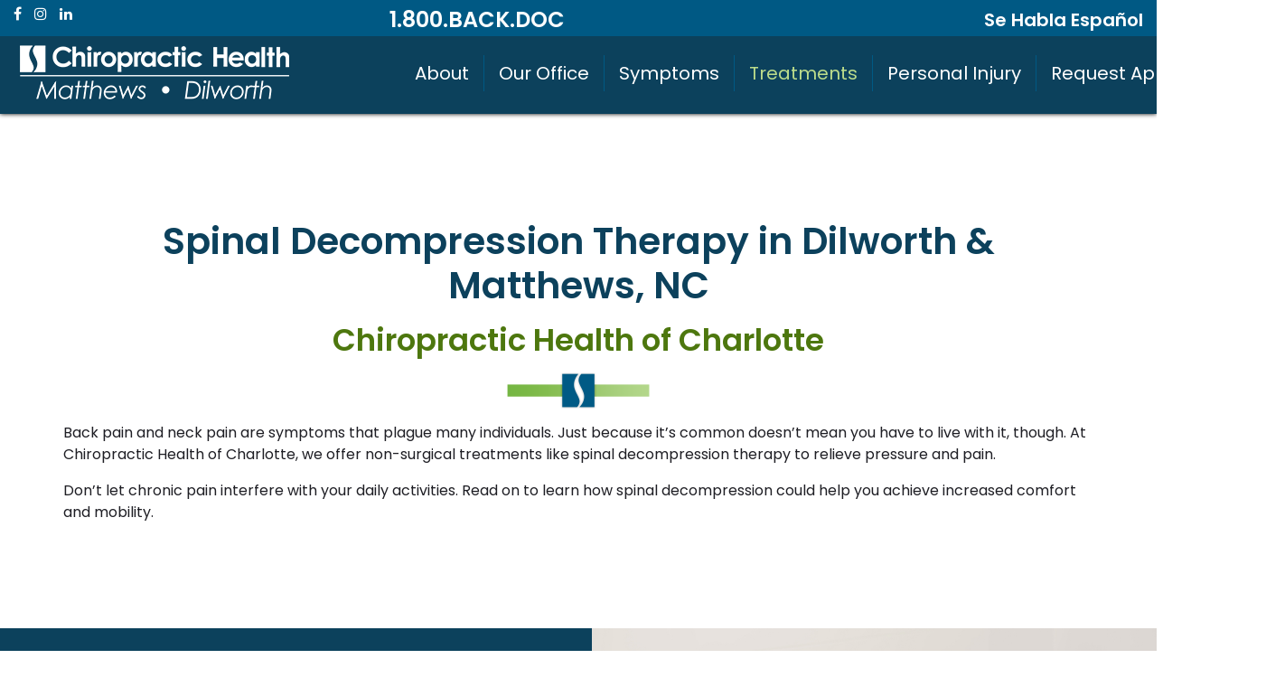

--- FILE ---
content_type: text/html; charset=UTF-8
request_url: https://www.chiropractichealthcharlotte.com/treatments/spinal-decompression-therapy/
body_size: 83699
content:
<!doctype html>
<html lang="en-US">
<head>
	<meta charset="UTF-8">
	<meta name="viewport" content="width=device-width, initial-scale=1, shrink-to-fit=no">
	<link rel="profile" href="https://gmpg.org/xfn/11">
	<script type="text/javascript">//<![CDATA[
window.JetpackScriptData={"site":{"icon":"https://i0.wp.com/www.chiropractichealthcharlotte.com/wp-content/uploads/2021/03/cropped-favicon.png?fit=512%2C512\u0026ssl=1\u0026w=64","title":"Chiropractic Health of Charlotte","host":"unknown","is_wpcom_platform":false}};
//]]></script>
<link rel="preload" href="https://www.chiropractichealthcharlotte.com/wp-content/plugins/mypractis/modules/practis-wysiwyg-icons/third-party/font-awesome/fonts/fontawesome-webfont.woff2?v=4.7.0" as="font" type="font/woff2" crossorigin><link rel="preload" href="https://www.chiropractichealthcharlotte.com/wp-content/themes/milo/fonts/fontawesome-webfont.woff2?v=4.7.0" as="font" type="font/woff2" crossorigin><meta name='robots' content='index, follow, max-image-preview:large, max-snippet:-1, max-video-preview:-1'/>
	<style>img:is([sizes="auto" i], [sizes^="auto," i]) {contain-intrinsic-size:3000px 1500px}</style>
	
	<!-- This site is optimized with the Yoast SEO plugin v25.5 - https://yoast.com/wordpress/plugins/seo/ -->
	<title>Spinal Decompression Therapy in Dilworth &amp; Matthews, NC | CHC</title>
	<meta name="description" content="Chiropractic Health of Charlotte offers spinal decompression therapy for chronic pain treatment in Dilworth &amp; Matthews, NC. Call to schedule today!"/>
	<link rel="canonical" href="https://www.chiropractichealthcharlotte.com/treatments/spinal-decompression-therapy/"/>
	<meta property="og:locale" content="en_US"/>
	<meta property="og:type" content="article"/>
	<meta property="og:title" content="Spinal Decompression Therapy in Dilworth &amp; Matthews, NC | CHC"/>
	<meta property="og:description" content="Chiropractic Health of Charlotte offers spinal decompression therapy for chronic pain treatment in Dilworth &amp; Matthews, NC. Call to schedule today!"/>
	<meta property="og:url" content="https://www.chiropractichealthcharlotte.com/treatments/spinal-decompression-therapy/"/>
	<meta property="og:site_name" content="Chiropractic Health of Charlotte"/>
	<meta property="article:modified_time" content="2023-01-13T21:08:38+00:00"/>
	<meta name="twitter:card" content="summary_large_image"/>
	<meta name="twitter:label1" content="Est. reading time"/>
	<meta name="twitter:data1" content="2 minutes"/>
	<script type="application/ld+json" class="yoast-schema-graph">{"@context":"https://schema.org","@graph":[{"@type":"WebPage","@id":"https://www.chiropractichealthcharlotte.com/treatments/spinal-decompression-therapy/","url":"https://www.chiropractichealthcharlotte.com/treatments/spinal-decompression-therapy/","name":"Spinal Decompression Therapy in Dilworth & Matthews, NC | CHC","isPartOf":{"@id":"https://www.chiropractichealthcharlotte.com/#website"},"datePublished":"2021-02-16T15:41:07+00:00","dateModified":"2023-01-13T21:08:38+00:00","description":"Chiropractic Health of Charlotte offers spinal decompression therapy for chronic pain treatment in Dilworth & Matthews, NC. Call to schedule today!","breadcrumb":{"@id":"https://www.chiropractichealthcharlotte.com/treatments/spinal-decompression-therapy/#breadcrumb"},"inLanguage":"en-US","potentialAction":[{"@type":"ReadAction","target":["https://www.chiropractichealthcharlotte.com/treatments/spinal-decompression-therapy/"]}]},{"@type":"BreadcrumbList","@id":"https://www.chiropractichealthcharlotte.com/treatments/spinal-decompression-therapy/#breadcrumb","itemListElement":[{"@type":"ListItem","position":1,"name":"Home","item":"https://www.chiropractichealthcharlotte.com/"},{"@type":"ListItem","position":2,"name":"Treatments","item":"https://www.chiropractichealthcharlotte.com/treatments/"},{"@type":"ListItem","position":3,"name":"Spinal Decompression Therapy"}]},{"@type":"WebSite","@id":"https://www.chiropractichealthcharlotte.com/#website","url":"https://www.chiropractichealthcharlotte.com/","name":"Chiropractic Health of Charlotte","description":"","publisher":{"@id":"https://www.chiropractichealthcharlotte.com/#organization"},"potentialAction":[{"@type":"SearchAction","target":{"@type":"EntryPoint","urlTemplate":"https://www.chiropractichealthcharlotte.com/?s={search_term_string}"},"query-input":{"@type":"PropertyValueSpecification","valueRequired":true,"valueName":"search_term_string"}}],"inLanguage":"en-US"},{"@type":"Organization","@id":"https://www.chiropractichealthcharlotte.com/#organization","name":"Chiropractic Health of Charlotte","url":"https://www.chiropractichealthcharlotte.com/","logo":{"@type":"ImageObject","inLanguage":"en-US","@id":"https://www.chiropractichealthcharlotte.com/#/schema/logo/image/","url":"https://i0.wp.com/www.chiropractichealthcharlotte.com/wp-content/uploads/2021/11/CHOM-logo-for-website-e1644935519791.png?fit=314%2C69&ssl=1","contentUrl":"https://i0.wp.com/www.chiropractichealthcharlotte.com/wp-content/uploads/2021/11/CHOM-logo-for-website-e1644935519791.png?fit=314%2C69&ssl=1","width":314,"height":69,"caption":"Chiropractic Health of Charlotte"},"image":{"@id":"https://www.chiropractichealthcharlotte.com/#/schema/logo/image/"}}]}</script>
	<!-- / Yoast SEO plugin. -->


<link rel='dns-prefetch' href='//fonts.googleapis.com'/>
<link rel='preconnect' href='//c0.wp.com'/>
<link rel='preconnect' href='//i0.wp.com'/>
<script type="text/javascript">//<![CDATA[
window._wpemojiSettings={"baseUrl":"https:\/\/s.w.org\/images\/core\/emoji\/16.0.1\/72x72\/","ext":".png","svgUrl":"https:\/\/s.w.org\/images\/core\/emoji\/16.0.1\/svg\/","svgExt":".svg","source":{"concatemoji":"https:\/\/www.chiropractichealthcharlotte.com\/wp-includes\/js\/wp-emoji-release.min.js?ver=6.8.3"}};!function(s,n){var o,i,e;function c(e){try{var t={supportTests:e,timestamp:(new Date).valueOf()};sessionStorage.setItem(o,JSON.stringify(t))}catch(e){}}function p(e,t,n){e.clearRect(0,0,e.canvas.width,e.canvas.height),e.fillText(t,0,0);var t=new Uint32Array(e.getImageData(0,0,e.canvas.width,e.canvas.height).data),a=(e.clearRect(0,0,e.canvas.width,e.canvas.height),e.fillText(n,0,0),new Uint32Array(e.getImageData(0,0,e.canvas.width,e.canvas.height).data));return t.every(function(e,t){return e===a[t]})}function u(e,t){e.clearRect(0,0,e.canvas.width,e.canvas.height),e.fillText(t,0,0);for(var n=e.getImageData(16,16,1,1),a=0;a<n.data.length;a++)if(0!==n.data[a])return!1;return!0}function f(e,t,n,a){switch(t){case"flag":return n(e,"\ud83c\udff3\ufe0f\u200d\u26a7\ufe0f","\ud83c\udff3\ufe0f\u200b\u26a7\ufe0f")?!1:!n(e,"\ud83c\udde8\ud83c\uddf6","\ud83c\udde8\u200b\ud83c\uddf6")&&!n(e,"\ud83c\udff4\udb40\udc67\udb40\udc62\udb40\udc65\udb40\udc6e\udb40\udc67\udb40\udc7f","\ud83c\udff4\u200b\udb40\udc67\u200b\udb40\udc62\u200b\udb40\udc65\u200b\udb40\udc6e\u200b\udb40\udc67\u200b\udb40\udc7f");case"emoji":return!a(e,"\ud83e\udedf")}return!1}function g(e,t,n,a){var r="undefined"!=typeof WorkerGlobalScope&&self instanceof WorkerGlobalScope?new OffscreenCanvas(300,150):s.createElement("canvas"),o=r.getContext("2d",{willReadFrequently:!0}),i=(o.textBaseline="top",o.font="600 32px Arial",{});return e.forEach(function(e){i[e]=t(o,e,n,a)}),i}function t(e){var t=s.createElement("script");t.src=e,t.defer=!0,s.head.appendChild(t)}"undefined"!=typeof Promise&&(o="wpEmojiSettingsSupports",i=["flag","emoji"],n.supports={everything:!0,everythingExceptFlag:!0},e=new Promise(function(e){s.addEventListener("DOMContentLoaded",e,{once:!0})}),new Promise(function(t){var n=function(){try{var e=JSON.parse(sessionStorage.getItem(o));if("object"==typeof e&&"number"==typeof e.timestamp&&(new Date).valueOf()<e.timestamp+604800&&"object"==typeof e.supportTests)return e.supportTests}catch(e){}return null}();if(!n){if("undefined"!=typeof Worker&&"undefined"!=typeof OffscreenCanvas&&"undefined"!=typeof URL&&URL.createObjectURL&&"undefined"!=typeof Blob)try{var e="postMessage("+g.toString()+"("+[JSON.stringify(i),f.toString(),p.toString(),u.toString()].join(",")+"));",a=new Blob([e],{type:"text/javascript"}),r=new Worker(URL.createObjectURL(a),{name:"wpTestEmojiSupports"});return void(r.onmessage=function(e){c(n=e.data),r.terminate(),t(n)})}catch(e){}c(n=g(i,f,p,u))}t(n)}).then(function(e){for(var t in e)n.supports[t]=e[t],n.supports.everything=n.supports.everything&&n.supports[t],"flag"!==t&&(n.supports.everythingExceptFlag=n.supports.everythingExceptFlag&&n.supports[t]);n.supports.everythingExceptFlag=n.supports.everythingExceptFlag&&!n.supports.flag,n.DOMReady=!1,n.readyCallback=function(){n.DOMReady=!0}}).then(function(){return e}).then(function(){var e;n.supports.everything||(n.readyCallback(),(e=n.source||{}).concatemoji?t(e.concatemoji):e.wpemoji&&e.twemoji&&(t(e.twemoji),t(e.wpemoji)))}))}((window,document),window._wpemojiSettings);
//]]></script>
<style id='wp-emoji-styles-inline-css' type='text/css'>img.wp-smiley,img.emoji{display:inline!important;border:none!important;box-shadow:none!important;height:1em!important;width:1em!important;margin:0 .07em!important;vertical-align:-.1em!important;background:none!important;padding:0!important}</style>
<style id='classic-theme-styles-inline-css' type='text/css'>.wp-block-button__link{color:#fff;background-color:#32373c;border-radius:9999px;box-shadow:none;text-decoration:none;padding:calc(.667em + 2px) calc(1.333em + 2px);font-size:1.125em}.wp-block-file__button{background:#32373c;color:#fff;text-decoration:none}</style>
<link rel='stylesheet' id='mediaelement-css' href='https://c0.wp.com/c/6.8.3/wp-includes/js/mediaelement/mediaelementplayer-legacy.min.css' media='all'/>
<link rel='stylesheet' id='wp-mediaelement-css' href='https://c0.wp.com/c/6.8.3/wp-includes/js/mediaelement/wp-mediaelement.min.css' media='all'/>
<style id='jetpack-sharing-buttons-style-inline-css' type='text/css'>.jetpack-sharing-buttons__services-list{display:flex;flex-direction:row;flex-wrap:wrap;gap:0;list-style-type:none;margin:5px;padding:0}.jetpack-sharing-buttons__services-list.has-small-icon-size{font-size:12px}.jetpack-sharing-buttons__services-list.has-normal-icon-size{font-size:16px}.jetpack-sharing-buttons__services-list.has-large-icon-size{font-size:24px}.jetpack-sharing-buttons__services-list.has-huge-icon-size{font-size:36px}@media print{.jetpack-sharing-buttons__services-list{display:none!important}}.editor-styles-wrapper .wp-block-jetpack-sharing-buttons{gap:0;padding-inline-start:0}ul.jetpack-sharing-buttons__services-list.has-background{padding:1.25em 2.375em}</style>
<style id='global-styles-inline-css' type='text/css'>:root{--wp--preset--aspect-ratio--square:1;--wp--preset--aspect-ratio--4-3: 4/3;--wp--preset--aspect-ratio--3-4: 3/4;--wp--preset--aspect-ratio--3-2: 3/2;--wp--preset--aspect-ratio--2-3: 2/3;--wp--preset--aspect-ratio--16-9: 16/9;--wp--preset--aspect-ratio--9-16: 9/16;--wp--preset--color--black:#000;--wp--preset--color--cyan-bluish-gray:#abb8c3;--wp--preset--color--white:#fff;--wp--preset--color--pale-pink:#f78da7;--wp--preset--color--vivid-red:#cf2e2e;--wp--preset--color--luminous-vivid-orange:#ff6900;--wp--preset--color--luminous-vivid-amber:#fcb900;--wp--preset--color--light-green-cyan:#7bdcb5;--wp--preset--color--vivid-green-cyan:#00d084;--wp--preset--color--pale-cyan-blue:#8ed1fc;--wp--preset--color--vivid-cyan-blue:#0693e3;--wp--preset--color--vivid-purple:#9b51e0;--wp--preset--gradient--vivid-cyan-blue-to-vivid-purple:linear-gradient(135deg,rgba(6,147,227,1) 0%,#9b51e0 100%);--wp--preset--gradient--light-green-cyan-to-vivid-green-cyan:linear-gradient(135deg,#7adcb4 0%,#00d082 100%);--wp--preset--gradient--luminous-vivid-amber-to-luminous-vivid-orange:linear-gradient(135deg,rgba(252,185,0,1) 0%,rgba(255,105,0,1) 100%);--wp--preset--gradient--luminous-vivid-orange-to-vivid-red:linear-gradient(135deg,rgba(255,105,0,1) 0%,#cf2e2e 100%);--wp--preset--gradient--very-light-gray-to-cyan-bluish-gray:linear-gradient(135deg,#eee 0%,#a9b8c3 100%);--wp--preset--gradient--cool-to-warm-spectrum:linear-gradient(135deg,#4aeadc 0%,#9778d1 20%,#cf2aba 40%,#ee2c82 60%,#fb6962 80%,#fef84c 100%);--wp--preset--gradient--blush-light-purple:linear-gradient(135deg,#ffceec 0%,#9896f0 100%);--wp--preset--gradient--blush-bordeaux:linear-gradient(135deg,#fecda5 0%,#fe2d2d 50%,#6b003e 100%);--wp--preset--gradient--luminous-dusk:linear-gradient(135deg,#ffcb70 0%,#c751c0 50%,#4158d0 100%);--wp--preset--gradient--pale-ocean:linear-gradient(135deg,#fff5cb 0%,#b6e3d4 50%,#33a7b5 100%);--wp--preset--gradient--electric-grass:linear-gradient(135deg,#caf880 0%,#71ce7e 100%);--wp--preset--gradient--midnight:linear-gradient(135deg,#020381 0%,#2874fc 100%);--wp--preset--font-size--small:13px;--wp--preset--font-size--medium:20px;--wp--preset--font-size--large:36px;--wp--preset--font-size--x-large:42px;--wp--preset--spacing--20:.44rem;--wp--preset--spacing--30:.67rem;--wp--preset--spacing--40:1rem;--wp--preset--spacing--50:1.5rem;--wp--preset--spacing--60:2.25rem;--wp--preset--spacing--70:3.38rem;--wp--preset--spacing--80:5.06rem;--wp--preset--shadow--natural:6px 6px 9px rgba(0,0,0,.2);--wp--preset--shadow--deep:12px 12px 50px rgba(0,0,0,.4);--wp--preset--shadow--sharp:6px 6px 0 rgba(0,0,0,.2);--wp--preset--shadow--outlined:6px 6px 0 -3px rgba(255,255,255,1) , 6px 6px rgba(0,0,0,1);--wp--preset--shadow--crisp:6px 6px 0 rgba(0,0,0,1)}:where(.is-layout-flex){gap:.5em}:where(.is-layout-grid){gap:.5em}body .is-layout-flex{display:flex}.is-layout-flex{flex-wrap:wrap;align-items:center}.is-layout-flex > :is(*, div){margin:0}body .is-layout-grid{display:grid}.is-layout-grid > :is(*, div){margin:0}:where(.wp-block-columns.is-layout-flex){gap:2em}:where(.wp-block-columns.is-layout-grid){gap:2em}:where(.wp-block-post-template.is-layout-flex){gap:1.25em}:where(.wp-block-post-template.is-layout-grid){gap:1.25em}.has-black-color{color:var(--wp--preset--color--black)!important}.has-cyan-bluish-gray-color{color:var(--wp--preset--color--cyan-bluish-gray)!important}.has-white-color{color:var(--wp--preset--color--white)!important}.has-pale-pink-color{color:var(--wp--preset--color--pale-pink)!important}.has-vivid-red-color{color:var(--wp--preset--color--vivid-red)!important}.has-luminous-vivid-orange-color{color:var(--wp--preset--color--luminous-vivid-orange)!important}.has-luminous-vivid-amber-color{color:var(--wp--preset--color--luminous-vivid-amber)!important}.has-light-green-cyan-color{color:var(--wp--preset--color--light-green-cyan)!important}.has-vivid-green-cyan-color{color:var(--wp--preset--color--vivid-green-cyan)!important}.has-pale-cyan-blue-color{color:var(--wp--preset--color--pale-cyan-blue)!important}.has-vivid-cyan-blue-color{color:var(--wp--preset--color--vivid-cyan-blue)!important}.has-vivid-purple-color{color:var(--wp--preset--color--vivid-purple)!important}.has-black-background-color{background-color:var(--wp--preset--color--black)!important}.has-cyan-bluish-gray-background-color{background-color:var(--wp--preset--color--cyan-bluish-gray)!important}.has-white-background-color{background-color:var(--wp--preset--color--white)!important}.has-pale-pink-background-color{background-color:var(--wp--preset--color--pale-pink)!important}.has-vivid-red-background-color{background-color:var(--wp--preset--color--vivid-red)!important}.has-luminous-vivid-orange-background-color{background-color:var(--wp--preset--color--luminous-vivid-orange)!important}.has-luminous-vivid-amber-background-color{background-color:var(--wp--preset--color--luminous-vivid-amber)!important}.has-light-green-cyan-background-color{background-color:var(--wp--preset--color--light-green-cyan)!important}.has-vivid-green-cyan-background-color{background-color:var(--wp--preset--color--vivid-green-cyan)!important}.has-pale-cyan-blue-background-color{background-color:var(--wp--preset--color--pale-cyan-blue)!important}.has-vivid-cyan-blue-background-color{background-color:var(--wp--preset--color--vivid-cyan-blue)!important}.has-vivid-purple-background-color{background-color:var(--wp--preset--color--vivid-purple)!important}.has-black-border-color{border-color:var(--wp--preset--color--black)!important}.has-cyan-bluish-gray-border-color{border-color:var(--wp--preset--color--cyan-bluish-gray)!important}.has-white-border-color{border-color:var(--wp--preset--color--white)!important}.has-pale-pink-border-color{border-color:var(--wp--preset--color--pale-pink)!important}.has-vivid-red-border-color{border-color:var(--wp--preset--color--vivid-red)!important}.has-luminous-vivid-orange-border-color{border-color:var(--wp--preset--color--luminous-vivid-orange)!important}.has-luminous-vivid-amber-border-color{border-color:var(--wp--preset--color--luminous-vivid-amber)!important}.has-light-green-cyan-border-color{border-color:var(--wp--preset--color--light-green-cyan)!important}.has-vivid-green-cyan-border-color{border-color:var(--wp--preset--color--vivid-green-cyan)!important}.has-pale-cyan-blue-border-color{border-color:var(--wp--preset--color--pale-cyan-blue)!important}.has-vivid-cyan-blue-border-color{border-color:var(--wp--preset--color--vivid-cyan-blue)!important}.has-vivid-purple-border-color{border-color:var(--wp--preset--color--vivid-purple)!important}.has-vivid-cyan-blue-to-vivid-purple-gradient-background{background:var(--wp--preset--gradient--vivid-cyan-blue-to-vivid-purple)!important}.has-light-green-cyan-to-vivid-green-cyan-gradient-background{background:var(--wp--preset--gradient--light-green-cyan-to-vivid-green-cyan)!important}.has-luminous-vivid-amber-to-luminous-vivid-orange-gradient-background{background:var(--wp--preset--gradient--luminous-vivid-amber-to-luminous-vivid-orange)!important}.has-luminous-vivid-orange-to-vivid-red-gradient-background{background:var(--wp--preset--gradient--luminous-vivid-orange-to-vivid-red)!important}.has-very-light-gray-to-cyan-bluish-gray-gradient-background{background:var(--wp--preset--gradient--very-light-gray-to-cyan-bluish-gray)!important}.has-cool-to-warm-spectrum-gradient-background{background:var(--wp--preset--gradient--cool-to-warm-spectrum)!important}.has-blush-light-purple-gradient-background{background:var(--wp--preset--gradient--blush-light-purple)!important}.has-blush-bordeaux-gradient-background{background:var(--wp--preset--gradient--blush-bordeaux)!important}.has-luminous-dusk-gradient-background{background:var(--wp--preset--gradient--luminous-dusk)!important}.has-pale-ocean-gradient-background{background:var(--wp--preset--gradient--pale-ocean)!important}.has-electric-grass-gradient-background{background:var(--wp--preset--gradient--electric-grass)!important}.has-midnight-gradient-background{background:var(--wp--preset--gradient--midnight)!important}.has-small-font-size{font-size:var(--wp--preset--font-size--small)!important}.has-medium-font-size{font-size:var(--wp--preset--font-size--medium)!important}.has-large-font-size{font-size:var(--wp--preset--font-size--large)!important}.has-x-large-font-size{font-size:var(--wp--preset--font-size--x-large)!important}:where(.wp-block-post-template.is-layout-flex){gap:1.25em}:where(.wp-block-post-template.is-layout-grid){gap:1.25em}:where(.wp-block-columns.is-layout-flex){gap:2em}:where(.wp-block-columns.is-layout-grid){gap:2em}:root :where(.wp-block-pullquote){font-size:1.5em;line-height:1.6}</style>
<link rel='stylesheet' id='mypractis-popup-css' href='https://www.chiropractichealthcharlotte.com/wp-content/plugins/mypractis/popup/css/mypractis-popup.css?ver=3.0.5' media='all'/>
<link rel='stylesheet' id='practis-customer-reviews-css' href='https://www.chiropractichealthcharlotte.com/wp-content/plugins/mypractis/modules/practis-customer-reviews/public/css/practis-customer-reviews-public.css?ver=1.5.0' media='all'/>
<link rel='stylesheet' id='practis-orthoman-styles-css' href='https://www.chiropractichealthcharlotte.com/wp-content/plugins/mypractis/modules/practis-orthoman/css/orthoman.css?ver=1.1.4' media='all'/>
<link rel='stylesheet' id='practis-popups-styles-css' href='https://www.chiropractichealthcharlotte.com/wp-content/plugins/mypractis/modules/practis-popups/css/practis-popups.css?ver=1.1.0' media='all'/>
<link rel='stylesheet' id='practis-responsive-grid-bootstrap-grid-css' href='https://www.chiropractichealthcharlotte.com/wp-content/plugins/mypractis/modules/practis-responsive-grid/css/prg-bootstrap-grid.css?ver=all' media='all'/>
<link rel='stylesheet' id='practis-wysiwyg-icons-frontend-icon-style-css' href='https://www.chiropractichealthcharlotte.com/wp-content/plugins/mypractis/modules/practis-wysiwyg-icons/css/frontend-icon-style.min.css?ver=6.8.3' media='all'/>
<link rel='stylesheet' id='practis-wysiwyg-icons-frontend-animation-style-css' href='https://www.chiropractichealthcharlotte.com/wp-content/plugins/mypractis/modules/practis-wysiwyg-icons/third-party/animate.min.css?ver=6.8.3' media='all'/>
<link rel='stylesheet' id='practis-wysiwyg-icons-font-awesome-style-css' href='https://www.chiropractichealthcharlotte.com/wp-content/plugins/mypractis/modules/practis-wysiwyg-icons/third-party/font-awesome/css/font-awesome-styles.min.css?ver=6.8.3' media='all'/>
<link rel='stylesheet' id='milo-bootstrap-css' href='https://www.chiropractichealthcharlotte.com/wp-content/themes/milo/css/bootstrap.css?ver=4.5.3' media='all'/>
<link rel='stylesheet' id='milo-foundation-css' href='https://www.chiropractichealthcharlotte.com/wp-content/themes/milo/css/foundation.css?ver=6.5.1' media='all'/>
<link rel='stylesheet' id='milo-flickity-css' href='https://www.chiropractichealthcharlotte.com/wp-content/themes/milo/css/flickity.css?ver=2.2.1' media='all'/>
<link rel='stylesheet' id='milo-fontawesome-css' href='https://www.chiropractichealthcharlotte.com/wp-content/themes/milo/css/font-awesome.css?ver=4.7.0' media='all'/>
<link rel='stylesheet' id='milo-wordpress-css' href='https://www.chiropractichealthcharlotte.com/wp-content/themes/milo/css/wordpress.css?ver=1.20.1' media='all'/>
<link rel='stylesheet' id='milo-magnific-popup-css' href='https://www.chiropractichealthcharlotte.com/wp-content/themes/milo/css/magnific-popup.css?ver=1.1.0' media='all'/>
<link rel='stylesheet' id='milo-animate-css' href='https://www.chiropractichealthcharlotte.com/wp-content/themes/milo/css/animate.css?ver=3.7.0' media='all'/>
<link rel='stylesheet' id='milo-main-css' href='https://www.chiropractichealthcharlotte.com/wp-content/themes/milo/css/main.css?ver=1.24.1' media='all'/>
<link rel='stylesheet' id='redux-google-fonts-milo-css' href='https://fonts.googleapis.com/css?family=Poppins%3A400%2C600&#038;ver=1708458245' media='all'/>
<!--n2css--><!--n2js--><script type="text/javascript" src="https://c0.wp.com/c/6.8.3/wp-includes/js/jquery/jquery.min.js" id="jquery-core-js"></script>
<script type="text/javascript" src="https://c0.wp.com/c/6.8.3/wp-includes/js/jquery/jquery-migrate.min.js" id="jquery-migrate-js"></script>
<script type="text/javascript" src="https://www.chiropractichealthcharlotte.com/wp-content/plugins/mypractis/public/js/mypractis-public.js?ver=3.0.5" id="mypractis-public-js"></script>
<script type="text/javascript" src="https://www.chiropractichealthcharlotte.com/wp-content/plugins/mypractis/popup/js/mypractis-popup.js?ver=3.0.5" id="mypractis-popup-js"></script>
<script type="text/javascript" src="https://www.chiropractichealthcharlotte.com/wp-content/plugins/mypractis/modules/practis-customer-reviews/public/js/practis-customer-reviews-public.js?ver=1.5.0" id="practis-customer-reviews-js"></script>
<!--[if lt IE 9]>
<script type="text/javascript" src="https://www.chiropractichealthcharlotte.com/wp-content/themes/milo/js/html5shiv.js?ver=3.7.3" id="milo-html5-js"></script>
<![endif]-->
<link rel="https://api.w.org/" href="https://www.chiropractichealthcharlotte.com/wp-json/"/><link rel="alternate" title="JSON" type="application/json" href="https://www.chiropractichealthcharlotte.com/wp-json/wp/v2/pages/3660"/>		<!-- Custom Logo: hide header text -->
		<style id="custom-logo-css" type="text/css">.site-title,.site-description{position:absolute;clip-path:inset(50%)}</style>
		<link rel="alternate" title="oEmbed (JSON)" type="application/json+oembed" href="https://www.chiropractichealthcharlotte.com/wp-json/oembed/1.0/embed?url=https%3A%2F%2Fwww.chiropractichealthcharlotte.com%2Ftreatments%2Fspinal-decompression-therapy%2F"/>
<link rel="alternate" title="oEmbed (XML)" type="text/xml+oembed" href="https://www.chiropractichealthcharlotte.com/wp-json/oembed/1.0/embed?url=https%3A%2F%2Fwww.chiropractichealthcharlotte.com%2Ftreatments%2Fspinal-decompression-therapy%2F&#038;format=xml"/>
<style id='pcr-styles'>.pcr-rating-stars label svg .pcr-star-icon{fill:#6c757d}.pcr-rating-stars label:hover svg .pcr-star-icon, .pcr-rating-stars label:hover ~ label svg .pcr-star-icon, .pcr-rating-stars input[type=radio]:checked ~ label svg .pcr-star-icon {fill:#ffc107}.pcr-review-item-stars svg .pcr-star-1,.pcr-review-item-stars svg .pcr-star-2,.pcr-review-item-stars svg .pcr-star-3,.pcr-review-item-stars svg .pcr-star-4,.pcr-review-item-stars svg .pcr-star-5{fill:#6c757d}.pcr-review-item-stars.pcr-star-count-1 svg .pcr-star-1,.pcr-review-item-stars.pcr-star-count-2 svg .pcr-star-1,.pcr-review-item-stars.pcr-star-count-2 svg .pcr-star-2,.pcr-review-item-stars.pcr-star-count-3 svg .pcr-star-1,.pcr-review-item-stars.pcr-star-count-3 svg .pcr-star-2,.pcr-review-item-stars.pcr-star-count-3 svg .pcr-star-3,.pcr-review-item-stars.pcr-star-count-4 svg .pcr-star-1,.pcr-review-item-stars.pcr-star-count-4 svg .pcr-star-2,.pcr-review-item-stars.pcr-star-count-4 svg .pcr-star-3,.pcr-review-item-stars.pcr-star-count-4 svg .pcr-star-4,.pcr-review-item-stars.pcr-star-count-5 svg .pcr-star-1,.pcr-review-item-stars.pcr-star-count-5 svg .pcr-star-2,.pcr-review-item-stars.pcr-star-count-5 svg .pcr-star-3,.pcr-review-item-stars.pcr-star-count-5 svg .pcr-star-4,.pcr-review-item-stars.pcr-star-count-5 svg .pcr-star-5{fill:#ffc107}svg .pcr-average-star-1,svg .pcr-average-star-2,svg .pcr-average-star-3,svg .pcr-average-star-4,svg .pcr-average-star-5{fill:#6c757d}.pcr-average-stars.pcr-average-star-count-1 svg .pcr-average-star-1,.pcr-average-stars.pcr-average-star-count-2 svg .pcr-average-star-1,.pcr-average-stars.pcr-average-star-count-2 svg .pcr-average-star-2,.pcr-average-stars.pcr-average-star-count-3 svg .pcr-average-star-1,.pcr-average-stars.pcr-average-star-count-3 svg .pcr-average-star-2,.pcr-average-stars.pcr-average-star-count-3 svg .pcr-average-star-3,.pcr-average-stars.pcr-average-star-count-4 svg .pcr-average-star-1,.pcr-average-stars.pcr-average-star-count-4 svg .pcr-average-star-2,.pcr-average-stars.pcr-average-star-count-4 svg .pcr-average-star-3,.pcr-average-stars.pcr-average-star-count-4 svg .pcr-average-star-4,.pcr-average-stars.pcr-average-star-count-5 svg .pcr-average-star-1,.pcr-average-stars.pcr-average-star-count-5 svg .pcr-average-star-2,.pcr-average-stars.pcr-average-star-count-5 svg .pcr-average-star-3,.pcr-average-stars.pcr-average-star-count-5 svg .pcr-average-star-4,.pcr-average-stars.pcr-average-star-count-5 svg .pcr-average-star-5{fill:#ffc107}</style><style id='pcr-slider-styles'>.pcr-review-slider-wrapper{background:none;color:inherit}.pcr-play-slider-control svg,.pcr-pause-slider-control svg,.pcr-previous-slide-control svg,.pcr-next-slide-control svg{fill:#777}.pcr-play-slider-control:hover svg,.pcr-pause-slider-control:hover svg,.pcr-previous-slide-control:hover svg,.pcr-next-slide-control:hover svg{fill:#555}.pcr-play-slider-control.pcr-selected-state svg,.pcr-pause-slider-control.pcr-selected-state svg{fill:#333}.pcr-pager-item{background:#777}.pcr-pager-item:hover{background:#555}.pcr-pager-item.pcr-selected-pager{background:#333}.pcr-review-slide-container.pcr-review-slide-align-left{text-align:left}.pcr-review-slide-container.pcr-review-slide-align-center{text-align:center}.pcr-review-slide-container.pcr-review-slide-align-right{text-align:right}.pcr-review-slide{font-size:16px}</style>		<style>
		/* Star Rating Styles */
		:root{
			--pcr-star-rating-size: 2.5rem;
			--pcr-unchecked-image: url("data:image/svg+xml;charset=UTF-8,%3csvg xmlns='http://www.w3.org/2000/svg' width='50' height='50' viewBox='0 0 55 55'%3e%3cpath fill='%236c757d' stroke='%23666' stroke-width='2' d='m25,1 6,17h18l-14,11 5,17-15-10-15,10 5-17-14-11h18z'/%3e%3c/svg%3e");
			--pcr-checked-image: url("data:image/svg+xml;charset=UTF-8,%3csvg xmlns='http://www.w3.org/2000/svg' width='50' height='50' viewBox='0 0 55 55'%3e%3cpath fill='%23ffc107' stroke='%23666' stroke-width='2' d='m25,1 6,17h18l-14,11 5,17-15-10-15,10 5-17-14-11h18z'/%3e%3c/svg%3e");
			--pcr-hovered-image: url("data:image/svg+xml;charset=UTF-8,%3csvg xmlns='http://www.w3.org/2000/svg' width='50' height='50' viewBox='0 0 55 55'%3e%3cpath fill='%23ffc107' stroke='%23666' stroke-width='2' d='m25,1 6,17h18l-14,11 5,17-15-10-15,10 5-17-14-11h18z'/%3e%3c/svg%3e");
			--pcr-max-stars: 5;
		}
		</style>
		<link rel="icon" href="https://i0.wp.com/www.chiropractichealthcharlotte.com/wp-content/uploads/2021/03/cropped-favicon.png?fit=32%2C32&#038;ssl=1" sizes="32x32"/>
<link rel="icon" href="https://i0.wp.com/www.chiropractichealthcharlotte.com/wp-content/uploads/2021/03/cropped-favicon.png?fit=192%2C192&#038;ssl=1" sizes="192x192"/>
<link rel="apple-touch-icon" href="https://i0.wp.com/www.chiropractichealthcharlotte.com/wp-content/uploads/2021/03/cropped-favicon.png?fit=180%2C180&#038;ssl=1"/>
<meta name="msapplication-TileImage" content="https://i0.wp.com/www.chiropractichealthcharlotte.com/wp-content/uploads/2021/03/cropped-favicon.png?fit=270%2C270&#038;ssl=1"/>
<style type="text/css" title="dynamic-css" class="options-output">body,.post .post-media{background-color:#fff}body{font-family:Poppins;font-weight:400;font-style:normal}h1,h2,h3,h4,h5,h6,.h1,.h2,.h3,.h4,.h5,.h6{font-family:Poppins,Garamond,serif;font-weight:600;font-style:normal}h1,h2,h3,h4,h5,h6,.h1,.h2,.h3,.h4,.h5,.h6{color:#0c415c}.page-header-border{border-color:#eee}h1,.h1{color:#0c415c}h2,.h2{color:#4d770e}h3,.h3{color:#0c415c}h4,.h4{color:#4d770e}h5,.h5{color:#0c415c}h6,.h6{color:#4d770e}a,a:hover,a:focus,.btn-link,.btn-link:hover,.btn-link:focus,.btn-link.focus{color:#005984}.btn{font-family:Poppins,Arial,Helvetica,sans-serif;text-transform:none;font-weight:600;font-style:normal}.btn-default{border-color:transparent}.btn-default:hover,.btn-default:focus{border-color:#005984}.btn-default{background-color:#b4d88b}.btn-default:hover,.btn-default:focus{background-color:#fff}.btn-default{color:#0c415c}.btn-default:hover,.btn-default:focus{color:#005984}.btn-primary{border-color:transparent}.btn-primary:hover,.btn-primary:focus,.btn-primary.focus{border-color:transparent}.btn-primary{background-color:#0c415c}.btn-primary:hover,.btn-primary:focus,.btn-primary.focus{background-color:#005984}.btn-primary{color:#fff}.btn-primary:hover,.btn-primary:focus,.btn-primary.focus{color:#fff}.form-control{border-color:#cacaca}.form-control:focus{border-color:#545a70}.form-control{background-color:#fff}.form-control{color:#585858}hr{margin-top:15px;margin-bottom:15px}hr{border-color:transparent}hr{background-color:transparent;background-repeat:no-repeat;background-size:contain;background-position:center center;background-image:url(https://www.chiropractichealthcharlotte.com/wp-content/uploads/2021/02/hr.png)}hr{height:40px}blockquote{margin-top:0;margin-bottom:20px}blockquote{border-left:0 solid #77b717;border-right:10px solid #77b717}.well{margin-top:15px;margin-bottom:15px}.well{border:5px solid #77b717}.well{background-color:#0c415c}.well h1,.well h2,.well h3,.well h4,.well h5,.well h6,.well .h1,.well .h2,.well .h3,.well .h4,.well .h5,.well .h6{color:#fff}.well{color:#fff}.well a:not(.btn), .well a:not(.btn):hover, .well a:not(.btn):focus, .well .btn-link, .well .btn-link:hover, .well .btn-link:focus, .well .btn-link.focus{color:#fff}.site-header{margin-top:0;margin-bottom:0}.site-header{padding-top:0;padding-bottom:5px}.site-header{border-top:0 solid;border-bottom:0 solid}.site-header.affix{background-color:#77b717}.site-header h1,.site-header h2,.site-header h3,.site-header h4,.site-header h5,.site-header h6,.site-header .h1,.site-header .h2,.site-header .h3,.site-header .h4,.site-header .h5,.site-header .h6{color:#fff}.site-header{color:#fff}.site-header a:not(.btn), .site-header a:not(.btn):hover, .site-header a:not(.btn):focus, .site-header .btn-link, .site-header .btn-link:hover, .site-header .btn-link:focus, .site-header .btn-link.focus{color:#fff}.site-header .site-header-tabbar a,.site-header .site-header-tabbar button{background-color:#0c415c}.site-header .site-header-tabbar a:hover,.site-header .site-header-tabbar a:focus,.site-header .site-header-tabbar button:hover,.site-header .site-header-tabbar button:focus{background-color:#fff}.site-header .site-header-tabbar a,.site-header .site-header-tabbar button{color:#fff}.site-header .site-header-tabbar a:hover,.site-header .site-header-tabbar a:focus,.site-header .site-header-tabbar button:hover,.site-header .site-header-tabbar button:focus{color:#0c415c}.site-header-utility{margin-top:0;margin-bottom:0}.header-utility-col1,.header-utility-col2{padding-top:4px}.site-header-utility{border-top:0 solid #fff;border-bottom:0 solid #fff}.site-header-utility{background-color:#005984}.site-header-utility h1,.site-header-utility h2,.site-header-utility h3,.site-header-utility h4,.site-header-utility h5,.site-header-utility h6,.site-header-utility .h1,.site-header-utility .h2,.site-header-utility .h3,.site-header-utility .h4,.site-header-utility .h5,.site-header-utility .h6{color:#fff}.site-header-utility{color:#fff}.site-header-utility a:not(.btn), .site-header-utility a:not(.btn):hover, .site-header-utility a:not(.btn):focus, .site-header-utility .btn-link, .site-header-utility .btn-link:hover, .site-header-utility .btn-link:focus, .site-header-utility .btn-link.focus{color:#fff}.site-header-main{margin-top:0;margin-bottom:0}.site-header-main{padding-top:0;padding-bottom:0}.site-header-main{border-bottom:0 solid #005984}.header-position-relative+.site-header-placeholder,.site-header-main{background-color:#0c415c}.site-header.affix .site-header-main{background-color:#0c415c}.site-header-main h1,.site-header-main h2,.site-header-main h3,.site-header-main h4,.site-header-main h5,.site-header-main h6,.site-header-main .h1,.site-header-main .h2,.site-header-main .h3,.site-header-main .h4,.site-header-main .h5,.site-header-main .h6{color:#fff}.site-header-main{color:#fff}.site-header-main a:not(.btn), .site-header-main a:not(.btn):hover, .site-header-main a:not(.btn):focus, .site-header-main .btn-link, .site-header-main .btn-link:hover, .site-header-main .btn-link:focus, .site-header-main .btn-link.focus{color:#fff}.site-branding{margin-top:6px;margin-bottom:6px}.site-branding{padding-top:0;padding-bottom:0}.main-navigation{font-family:Poppins,Arial,Helvetica,sans-serif;text-transform:none;font-weight:400;font-style:normal}.device-sm .site-header-menu{margin-top:10px;margin-bottom:10px}.device-sm .site-header-menu{padding-top:0;padding-bottom:0}.device-sm .site-header-menu{border-top:0 solid #fff;border-bottom:0 solid #fff;border-left:0 solid #fff}.device-sm .main-navigation>ul>li>a{padding-top:10px;padding-bottom:10px}.device-sm .main-navigation>ul>li>a{border-left:1px solid #005984}.device-sm .main-navigation a{color:#fff}.device-sm .main-navigation ul li.is-dropdown-submenu-parent.opens-right>a::after{border-left-color:#fff}.device-sm .main-navigation ul li.is-dropdown-submenu-parent.opens-left>a::after{border-right-color:#fff}.device-sm .main-navigation>ul>li>a:hover,.device-sm .main-navigation>ul>li>a:focus,.device-sm .main-navigation>ul>li.is-active>a,.device-sm .main-navigation>ul>li.current_page_item>a,.device-sm .main-navigation>ul>li.current-menu-item>a,.device-sm .main-navigation>ul>li.current_page_ancestor>a,.device-sm .main-navigation>ul>li.current-menu-ancestor>a,.device-sm .main-navigation ul ul a:hover,.device-sm .main-navigation ul ul a:focus{color:#bbdb8b}.device-sm .main-navigation ul li.is-dropdown-submenu-parent.opens-right>a:hover::after,.device-sm .main-navigation ul li.is-dropdown-submenu-parent.opens-right>a:focus::after{border-left-color:#bbdb8b}.device-sm .main-navigation ul li.is-dropdown-submenu-parent.opens-left>a:hover::after,.device-sm .main-navigation ul li.is-dropdown-submenu-parent.opens-left>a:focus::after{border-right-color:#bbdb8b}.device-sm .main-navigation>ul>li>ul{border-top:0 solid;border-bottom:0 solid;border-left:0 solid;border-right:0 solid}.device-sm .main-navigation ul ul a{padding-top:15px;padding-bottom:15px}.device-sm .main-navigation ul ul a{border-top:1px solid #064d70}.device-sm .main-navigation ul ul,.device-sm .main-navigation ul ul a{background-color:#0c415c}.device-sm .main-navigation ul ul a:hover,.device-sm .main-navigation ul ul a:focus{background-color:#005984}.device-sm .main-navigation ul ul a{color:#fff}.device-sm .main-navigation ul ul li.is-dropdown-submenu-parent.opens-right>a::after{border-left-color:#fff}.device-sm .main-navigation ul ul li.is-dropdown-submenu-parent.opens-left>a::after{border-right-color:#fff}.device-sm .main-navigation ul ul a:hover,.device-sm .main-navigation ul ul a:focus{color:#fff}.device-sm .main-navigation ul ul li.is-dropdown-submenu-parent.opens-right>a:hover::after,.device-sm .main-navigation ul ul li.is-dropdown-submenu-parent.opens-right>a:focus::after{border-left-color:#fff}.device-sm .main-navigation ul ul li.is-dropdown-submenu-parent.opens-left>a:hover::after,.device-sm .main-navigation ul ul li.is-dropdown-submenu-parent.opens-left>a:focus::after{border-right-color:#fff}.device-xs .site-header-menu,.mobile .site-header-menu,.mobile-2 .site-header-menu{margin-top:0;margin-bottom:0}.device-xs .site-header-menu,.mobile .site-header-menu,.mobile-2 .site-header-menu{padding-top:15px;padding-bottom:15px}.device-xs .site-header-menu,.mobile .site-header-menu,.mobile-2 .site-header-menu{border-top:0 solid;border-bottom:0 solid;border-left:0 solid;border-right:0 solid}.device-xs .site-header-menu,.mobile .site-header-menu,.mobile-2 .site-header-menu,.drilldown a,.drilldown .is-drilldown-submenu{background-color:#0c415c}.device-xs .site-header-menu, .device-xs .site-header-menu .h4, .device-xs .site-header-menu a:not(.btn), .device-xs .site-header-menu .btn-link, .mobile .site-header-menu, .mobile .site-header-menu .h4, .mobile .site-header-menu a:not(.btn), .mobile .site-header-menu .btn-link, .mobile-2 .site-header-menu, .mobile-2 .site-header-menu .h4, .mobile-2 .site-header-menu a:not(.btn), .mobile-2 .site-header-menu .btn-link{color:#fff}.device-xs .main-navigation a,.mobile .main-navigation a,.mobile-2 .main-navigation a,.device-xs .main-navigation ul ul a,.mobile .main-navigation ul ul a,.mobile-2 .main-navigation ul ul a{border-top:0 solid}.drilldown a:hover,.drilldown .is-drilldown-submenu a:hover{background-color:#77b717}.device-xs .main-navigation a,.mobile .main-navigation a,.mobile-2 .main-navigation a{color:#fff}.drilldown .js-drilldown-back>a::before{border-right-color:#fff}.drilldown .is-drilldown-submenu-parent>a::after{border-left-color:#fff}.device-xs .main-navigation a:hover,.device-xs .main-navigation a:focus,.mobile .main-navigation a:hover,.mobile .main-navigation a:focus,.mobile-2 .main-navigation a:hover,.mobile-2 .main-navigation a:focus{color:#0c415c}.drilldown .js-drilldown-back>a:hover::before{border-right-color:#0c415c}.drilldown .is-drilldown-submenu-parent>a:hover::after{border-left-color:#0c415c}.flickity-button-icon{fill:#0c415c}.flickity-page-dots .dot{border-color:#0c415c}.flickity-page-dots .dot.is-selected,.flickity-page-dots .dot:hover{background-color:#0c415c}.front-page .hide-text-mobile{height:250px}.section-banner{margin-top:0;margin-bottom:0}.section-banner,.flickity-slider{background-color:#f1f1f1}.site-content{padding-top:100px;padding-bottom:100px}.content-area{padding-top:0;padding-bottom:0}.widget-area{padding-top:10px;padding-bottom:10px}.site-footer-wrap{margin-top:0;margin-bottom:0}.site-footer{border-top:15px solid #005984;border-bottom:0 solid #005984}.site-footer-wrap{background-color:#0c415c}.site-footer-wrap{color:#fff}.site-footer-wrap a:not(.btn), .site-footer-wrap a:not(.btn):hover, .site-footer-wrap a:not(.btn):focus, .site-footer-wrap .btn-link, .site-footer-wrap .btn-link:hover, .site-footer-wrap .btn-link:focus, .site-footer-wrap .btn-link.focus{color:#77b717}.footer-map-info-window{color:#333}.footer-map-info-window h1,.footer-map-info-window h2,.footer-map-info-window h3,.footer-map-info-window h4,.footer-map-info-window h5,.footer-map-info-window h6,.footer-map-info-window .h1,.footer-map-info-window .h2,.footer-map-info-window .h3,.footer-map-info-window .h4,.footer-map-info-window .h5,.footer-map-info-window .h6{color:#333}.footer-map-info-window a:not(.btn), .footer-map-info-window a.btn-link{color:#337ab7}.site-footer-row-1{margin-top:0;margin-bottom:0}.site-footer-row-1{padding-top:10px;padding-bottom:10px}.site-footer-row-1{border-top:0 solid;border-bottom:0 solid}.site-footer-main{margin-top:0;margin-bottom:0}.site-footer-main{padding-top:40px;padding-bottom:100px}.site-footer-main{border-top:0 solid #fff;border-bottom:0 solid #fff}.site-footer-main h1,.site-footer-main h2,.site-footer-main h3,.site-footer-main h4,.site-footer-main h5,.site-footer-main h6,.site-footer-main .h1,.site-footer-main .h2,.site-footer-main .h3,.site-footer-main .h4,.site-footer-main .h5,.site-footer-main .h6{color:#77b717}.site-footer-main{color:#fff}.site-footer-main a:not(.btn), .site-footer-main a:not(.btn):hover, .site-footer-main a:not(.btn):focus, .site-footer-main .btn-link, .site-footer-main .btn-link:hover, .site-footer-main .btn-link:focus, .site-footer-main .btn-link.focus{color:#b4d88b}.site-footer-menu{margin-top:0;margin-bottom:0}.site-footer-menu{padding-top:15px;padding-bottom:5px}.site-footer-menu{border-top:0 solid #fff;border-bottom:0 solid #fff}.site-footer-menu{background-color:#093348}.footer-menu{color:#fff}.footer-menu a:not(.btn), .footer-menu a:not(.btn):hover, .footer-menu a:not(.btn):focus, .footer-menu .btn-link, .footer-menu .btn-link:hover, .footer-menu .btn-link:focus, .footer-menu .btn-link.focus{color:#77b717}.footer-site-info{margin-top:0;margin-bottom:0}.footer-site-info{padding-top:5px;padding-bottom:15px}.footer-site-info{border-top:0 solid #fff;border-bottom:0 solid #fff}.footer-site-info{background-color:#093348}.footer-site-info{color:#fff}.footer-site-info a:not(.btn), .footer-site-info a:not(.btn):hover, .footer-site-info a:not(.btn):focus, .footer-site-info .btn-link, .footer-site-info .btn-link:hover, .footer-site-info .btn-link:focus, .footer-site-info .btn-link.focus{color:#77b717}.element-wysiwyg{margin-top:0;margin-bottom:15px}ul.menu-group{margin-top:20px;margin-bottom:20px}.element-menu_group{background-color:transparent}ul.menu-group,ul.menu-group li{border-color:#77b717}ul.menu-group li a{background-color:#b4d88b}ul.menu-group li a:hover,ul.menu-group li a:focus{background-color:#0c415c}ul.menu-group li a{color:#0c415c}ul.menu-group li a:hover,ul.menu-group li a:focus{color:#fff}.blurb{margin-top:0;margin-bottom:15px}.card{margin-top:30px;margin-bottom:30px}.card{border:3px solid #0c415c}.card{background-color:#f4f4f4}.card .card-media,.post .post-media{height:200px}a.callout{height:250px}a.callout{margin-top:30px;margin-bottom:15px}a.callout{border:3px solid #0c415c}a.callout{background:#0c415c}a.callout:hover,a.callout:focus{background:#005984}a.callout{color:#fff}a.callout:hover,a.callout:focus{color:#fff}.element-tabs{margin-top:0;margin-bottom:15px}.nav-tabs .nav-link:hover,.nav-tabs .nav-link:focus{background-color:#eee}.nav-tabs, .nav-tabs:not(.nav-vert-tabs) .nav-link, .nav-tabs:not(.nav-vert-tabs) .nav-link:hover, .nav-tabs.nav-vert-tabs .nav-link.active, .nav-tabs.nav-vert-tabs .nav-link.active:hover, .nav-tabs.nav-vert-tabs .nav-link.active:focus, .nav-tabs.nav-vert-tabs .nav-link:hover{border-bottom-color:#ddd}.nav-tabs:not(.nav-vert-tabs) .nav-link.active, .nav-tabs:not(.nav-vert-tabs) .nav-link.active:focus, .nav-tabs:not(.nav-vert-tabs) .nav-link.active:hover, .nav-tabs.nav-vert-tabs .nav-link.active, .nav-tabs.nav-vert-tabs .nav-link.active:hover, .nav-tabs.nav-vert-tabs .nav-link.active:focus{border-top-color:#ddd}.nav-tabs:not(.nav-vert-tabs) .nav-link.active, .nav-tabs:not(.nav-vert-tabs) .nav-link.active:focus, .nav-tabs:not(.nav-vert-tabs) .nav-link.active:hover, .nav-tabs.nav-vert-tabs .nav-link.active, .nav-tabs.nav-vert-tabs .nav-link.active:hover, .nav-tabs.nav-vert-tabs .nav-link.active:focus, .tab-content.content-vert-tabs{border-left-color:#ddd}.nav-tabs:not(.nav-vert-tabs) .nav-link.active, .nav-tabs:not(.nav-vert-tabs) .nav-link.active:focus, .nav-tabs:not(.nav-vert-tabs) .nav-link.active:hover, .nav-tabs.nav-vert-tabs, .nav-tabs.nav-vert-tabs .nav-link, .nav-tabs.nav-vert-tabs .nav-link:hover{border-right-color:#ddd}.nav-tabs .nav-link.active{background-color:#fff}.nav-tabs .nav-link.active, .nav-tabs:not(.nav-vert-tabs) .nav-link.active:hover{border-bottom-color:#fff}.nav-tabs.nav-vert-tabs .nav-link.active,.nav-tabs.nav-vert-tabs .nav-link.active:hover{border-right-color:#fff}.nav-tabs .nav-link.active{color:#333}.nav-pills .nav-link:hover,.nav-pills .nav-link:focus{background-color:#eee}.nav-pills .nav-link.active{background-color:#337ab7}.nav-pills .nav-link.active{color:#fff}.element-accordion{margin-top:0;margin-bottom:15px}.panel-default,.panel-default>.panel-heading{border-color:transparent}.panel-default>.panel-heading+.panel-collapse>.panel-body{border-top-color:transparent}.panel-default>.panel-footer+.panel-collapse>.panel-body{border-bottom-color:transparent}.panel-default>.panel-heading{background-color:#0c415c}.panel-default>.panel-heading,.panel-default>.panel-heading button{color:#b4d88b}.panel-default .panel-body{background-color:#fff}body,legend{color:#1e1e24}</style><style id='milo-css'>.btn:not(.btn-pill), .well, .main-navigation>ul>li>a, .main-navigation ul ul, .main-navigation ul ul a, .section-banner .section-content-inner, .section-banner .section-content-inner, .card, .post-has-image .post-media, a.callout, .panel, .panel-group .panel, .panel-heading, ul.menu-group {border-radius:0}@media (min-width:768px){.section-banner{min-height:250px}.device-sm .section-banner .section-content-inner{max-width:55%}.front-page .section-banner{min-height:650px}}.modal-content{background-color:#fff}.site-header{box-shadow:0 0 5px 0 rgba(0,0,0,1)}.card{box-shadow:0 0 5px 0 rgba(153,153,153,1)}a.callout{box-shadow:0 0 5px 0 rgba(102,102,102,1)}.section-1{margin-bottom:100px}.section-2{margin-bottom:100px}.section-2{background:#0c415c}.section-2 h1,.section-2 h2,.section-2 h3,.section-2 h4,.section-2 h5,.section-2 h6,.section-2 .h1,.section-2 .h2,.section-2 .h3,.section-2 .h4,.section-2 .h5,.section-2 .h6{color:#b4d88b}.section-2{color:#fff}.section-2 a:not(.btn), .section-2 a:not(.btn):hover, .section-2 a:not(.btn):focus, .section-2 .btn-link, .section-2 .btn-link:hover, .section-2 .btn-link:focus {color:#b4d88b}</style><!-- Google Tag Manager -->
<script>(function(w,d,s,l,i){w[l]=w[l]||[];w[l].push({'gtm.start':new Date().getTime(),event:'gtm.js'});var f=d.getElementsByTagName(s)[0],j=d.createElement(s),dl=l!='dataLayer'?'&l='+l:'';j.async=true;j.src='https://www.googletagmanager.com/gtm.js?id='+i+dl;f.parentNode.insertBefore(j,f);})(window,document,'script','dataLayer','GTM-MF7545N');</script>
<!-- End Google Tag Manager -->
<style>.header-main-col1{padding:0!important}.home .site-content{padding-top:0!important;padding-bottom:0!important}a.callout .callout-content{align-self:flex-end;background-color:rgba(12,65,92,.9);padding:30px 0}a.callout:hover .callout-content{align-self:flex-end;background-color:rgba(0,89,132,1);padding:30px 0}.gradient-row{background-image:radial-gradient(circle,rgba(180,216,140,1) 0%,rgba(117,183,67,1) 100%)}.pcr-review-slider{font-size:1.2rem}.home-slider{margin-top:50px;margin-bottom:50px}.container-split-right{margin-top:50px;margin-bottom:50px}.container-split-left{margin-top:50px;margin-bottom:50px}</style>
<!-- Meta Pixel Code -->
<script>!function(f,b,e,v,n,t,s){if(f.fbq)return;n=f.fbq=function(){n.callMethod?n.callMethod.apply(n,arguments):n.queue.push(arguments)};if(!f._fbq)f._fbq=n;n.push=n;n.loaded=!0;n.version='2.0';n.queue=[];t=b.createElement(e);t.async=!0;t.src=v;s=b.getElementsByTagName(e)[0];s.parentNode.insertBefore(t,s)}(window,document,'script','https://connect.facebook.net/en_US/fbevents.js');fbq('init','3433532776864168');fbq('track','PageView');</script>
<noscript><img height="1" width="1" style="display:none" src="https://www.facebook.com/tr?id=3433532776864168&ev=PageView&noscript=1"/></noscript>
<!-- End Meta Pixel Code -->
<!-- Google tag (gtag.js) -->
<script async src="https://www.googletagmanager.com/gtag/js?id=G-ZC03B7MGME"></script>
<script>window.dataLayer=window.dataLayer||[];function gtag(){dataLayer.push(arguments);}gtag('js',new Date());gtag('config','G-ZC03B7MGME');</script></head>

<body class="wp-singular page-template page-template-page-content page-template-page-content-php page page-id-3660 page-child parent-pageid-2602 wp-custom-logo wp-theme-milo canvas spinal-decompression-therapy">

<a class="skip-link screen-reader-text" href="#content">Skip to the content</a><!-- Google Tag Manager (noscript) -->
<noscript><iframe src="https://www.googletagmanager.com/ns.html?id=GTM-MF7545N" height="0" width="0" style="display:none;visibility:hidden"></iframe></noscript>
<!-- End Google Tag Manager (noscript) -->
<div id="page" class="site">

	<div class="canvas-overlay" data-toggle="offcanvas"></div>

	
	<header id="masthead" class="site-header header-position-relative header-behavior-fixed branding-menu ">

		<div class="site-header-media">
					</div> <!-- .site-header-media -->

		<div class="site-header-content">

						<div id="site-header-utility" class="site-header-utility">
				<div class="container-fluid">
					<div class="row align-items-center">
												<div class="col-md ">
							<div class="header-utility-col1">
								<p><a href="https://www.facebook.com/ChiropracticHealthCLT"><i class="fa fa-facebook" aria-hidden="true"></i></a> <a style="padding-left:10px;" href="https://www.instagram.com/chirohealthcharlotte"><i class="fa fa-instagram" aria-hidden="true"></i></a> <a style="padding-left:10px;" href="https://www.linkedin.com/company/chiropractic-health-of-matthews-and-dilworth"><i class="fa fa-linkedin" aria-hidden="true"></i></a> <span style="float: right;font-size: 1.5rem; font-weight:bold;"><a href="tel:18002225968">1.800.BACK.DOC</a></span></p>
							</div> <!-- .header-utility-col1 -->
						</div> <!-- .col -->
																		<div class="col-md ">
							<div class="header-utility-col2">
								<h4 style="text-align: right;">Se Habla Español</h4>
							</div> <!-- .header-utility-col2 -->
						</div> <!-- .col -->
											</div> <!-- .row -->
				</div> <!-- .container -->
			</div> <!-- .site-header-utility -->
			
			
				<div class="site-header-tabbar d-md-none">
					<ul>
												<li>
							<a href="tel:7048450777">
								<i class="fa fa-phone" aria-hidden="true"></i>
								<span class="tabbar-label ">Matthews</span>
							</a>
						</li>
																		<li>
							<a href="te:7047339018">
								<i class="fa fa-phone" aria-hidden="true"></i>
								<span class="tabbar-label ">Dilworth</span>
							</a>
						</li>
																		<li>
							<a href="/our-office/patient-forms/">
								<i class="fa fa-lock" aria-hidden="true"></i>
								<span class="tabbar-label ">Patient Forms</span>
							</a>
						</li>
																		<li>
							<a href="/appointments/">
								<i class="fa fa-calendar" aria-hidden="true"></i>
								<span class="tabbar-label ">Appointments</span>
							</a>
						</li>
											</ul>
				</div>
				<!-- .site-header-tabbar -->
			
			
			<div id="site-header-main" class="site-header-main ">

				<div class="site-header-main-media">
									</div> <!-- .site-header-main-media -->

				<div class="site-header-main-content">
					<div class="container-fluid">
						
<div class="row align-items-center">
    <div class="col-12 col-md-4">

        <div class="row align-items-center">

            <div class="col-9 col-md">
                <div class="site-branding text-center text-md-left">
                    <a href="https://www.chiropractichealthcharlotte.com/" class="custom-logo-link"><img src="https://i0.wp.com/www.chiropractichealthcharlotte.com/wp-content/uploads/2021/11/CHOM-logo-for-website-e1644935519791.png?resize=314%2C69&ssl=1" width="314" height="69" alt="Home" class="custom-logo"></a>                        <p class="site-title h1">
                            <span class="sr-only">Chiropractic Health of Charlotte</span>
                            <a href="https://www.chiropractichealthcharlotte.com/" rel="home">
                                <span class="sr-only">Chiropractic Health of Charlotte</span>
                            </a>
                        </p>
                                        </div> <!-- .site-branding -->
            </div> <!-- .col -->

                        <div class="d-md-none col-3">
                <div id="site-header-menu-toggle" class="site-header-menu-toggle">
                                        <button type="button" class="btn btn-default" aria-expanded="false" aria-pressed="false" aria-controls="site-navigation" data-toggle="offcanvas">
                        <i class="fa fa-lg fa-bars" aria-hidden="true"></i>
                        <span class="sr-only">Primary Menu</span>
                    </button>
                </div> <!-- #site-header-menu-toggle -->
            </div> <!-- .col -->
            
        </div> <!-- .row -->

    </div> <!-- .col -->
    <div class="col-12 col-md-8 space-between">

        <div class="row">
								</div> <!-- .row -->

                <div id="site-header-menu" class="site-header-menu offcanvas">

            <div class="container-fluid d-none">
                <button type="button" class="btn btn-link pull-right mb-0" aria-expanded="false" data-toggle="offcanvas">
                    <i class="fa fa-lg fa-times-circle" aria-hidden="true"></i>
                    <span class="sr-only">Close</span>
                </button>
                <p class="h4 py-2">Primary Menu</p>
            </div> <!-- .container-fluid -->

            <div class="container-fluid d-none">
                <form class="search" method="get" action="https://www.chiropractichealthcharlotte.com">
                    <div class="form-group">
                        <label for="header-menu-xs-search-input" class="sr-only">Search Website</label>
                        <input id="header-menu-xs-search-input" class="search-input form-control" type="search" name="s" placeholder="Search...">
                        <button class="sr-only" type="button">Search Website</button>
                    </div> <!-- .form-group -->
                </form> <!-- .search -->
            </div> <!-- container-fluid -->

            <nav id="site-navigation" class="main-navigation" aria-label="Primary Menu">
                <ul id="primary-menu" class="vertical medium-horizontal menu" data-responsive-menu="drilldown medium-dropdown" data-parent-link="true" data-scroll-top="true"><li id="menu-item-3311" class="menu-item menu-item-type-post_type menu-item-object-page menu-item-has-children menu-item-3311 menu-item-columns-1"><a href="https://www.chiropractichealthcharlotte.com/about/">About</a>
<ul class="sub-menu">
	<li id="menu-item-3312" class="menu-item menu-item-type-post_type menu-item-object-page menu-item-3312"><a href="https://www.chiropractichealthcharlotte.com/about/">Who We Are</a></li>
	<li id="menu-item-3317" class="menu-item menu-item-type-post_type menu-item-object-page menu-item-has-children menu-item-3317"><a href="https://www.chiropractichealthcharlotte.com/about/team/">Meet Our Team</a>
	<ul class="sub-menu menu vertical nested">
		<li id="menu-item-4810" class="menu-item menu-item-type-post_type menu-item-object-page menu-item-4810"><a href="https://www.chiropractichealthcharlotte.com/about/dr-bryan-mozingo-dc-fiama/">Dr. Bryan Mozingo</a></li>
		<li id="menu-item-4828" class="menu-item menu-item-type-post_type menu-item-object-page menu-item-4828"><a href="https://www.chiropractichealthcharlotte.com/about/dr-jose-c-santa-gonzalez/">Dr. José C. Santa González</a></li>
		<li id="menu-item-5079" class="menu-item menu-item-type-post_type menu-item-object-page menu-item-5079"><a href="https://www.chiropractichealthcharlotte.com/about/dr-remi-jeffries/">Dr. Remi Jeffries</a></li>
		<li id="menu-item-5145" class="menu-item menu-item-type-custom menu-item-object-custom menu-item-5145"><a href="https://www.chiropractichealthcharlotte.com/about/dr-kevin-dibella/">Dr. Kevin DiBella</a></li>
	</ul>
</li>
	<li id="menu-item-3318" class="menu-item menu-item-type-post_type menu-item-object-page menu-item-3318"><a href="https://www.chiropractichealthcharlotte.com/news-events/">News &#038; Events</a></li>
	<li id="menu-item-3319" class="menu-item menu-item-type-post_type menu-item-object-page menu-item-3319"><a href="https://www.chiropractichealthcharlotte.com/about/patient-reviews/">Patient Reviews</a></li>
</ul>
</li>
<li id="menu-item-3320" class="menu-item menu-item-type-post_type menu-item-object-page menu-item-has-children menu-item-3320 menu-item-columns-1"><a href="https://www.chiropractichealthcharlotte.com/our-office/">Our Office</a>
<ul class="sub-menu">
	<li id="menu-item-3321" class="menu-item menu-item-type-post_type menu-item-object-page menu-item-3321"><a href="https://www.chiropractichealthcharlotte.com/our-office/">Where We&#8217;re Located</a></li>
	<li id="menu-item-3322" class="menu-item menu-item-type-post_type menu-item-object-page menu-item-3322"><a href="https://www.chiropractichealthcharlotte.com/our-office/patient-forms/">Patient Forms</a></li>
	<li id="menu-item-3323" class="menu-item menu-item-type-post_type menu-item-object-page menu-item-3323"><a href="https://www.chiropractichealthcharlotte.com/our-office/what-to-expect/">What to Expect</a></li>
	<li id="menu-item-3324" class="menu-item menu-item-type-post_type menu-item-object-page menu-item-3324"><a href="https://www.chiropractichealthcharlotte.com/our-office/billing-insurance/">Billing &#038; Insurance</a></li>
</ul>
</li>
<li id="menu-item-3326" class="menu-item menu-item-type-post_type menu-item-object-page menu-item-has-children menu-item-3326 menu-item-columns-1"><a href="https://www.chiropractichealthcharlotte.com/symptoms/">Symptoms</a>
<ul class="sub-menu">
	<li id="menu-item-3621" class="menu-item menu-item-type-post_type menu-item-object-page menu-item-3621"><a href="https://www.chiropractichealthcharlotte.com/symptoms/back-pain/">Back Pain</a></li>
	<li id="menu-item-3622" class="menu-item menu-item-type-post_type menu-item-object-page menu-item-3622"><a href="https://www.chiropractichealthcharlotte.com/symptoms/neck-pain/">Neck Pain</a></li>
	<li id="menu-item-3623" class="menu-item menu-item-type-post_type menu-item-object-page menu-item-3623"><a href="https://www.chiropractichealthcharlotte.com/symptoms/chronic-pain/">Chronic Pain</a></li>
	<li id="menu-item-3624" class="menu-item menu-item-type-post_type menu-item-object-page menu-item-3624"><a href="https://www.chiropractichealthcharlotte.com/symptoms/headaches/">Headaches</a></li>
	<li id="menu-item-3625" class="menu-item menu-item-type-post_type menu-item-object-page menu-item-3625"><a href="https://www.chiropractichealthcharlotte.com/symptoms/knee-pain/">Knee Pain</a></li>
	<li id="menu-item-3626" class="menu-item menu-item-type-post_type menu-item-object-page menu-item-3626"><a href="https://www.chiropractichealthcharlotte.com/symptoms/sciatica/">Sciatica</a></li>
</ul>
</li>
<li id="menu-item-3325" class="menu-item menu-item-type-post_type menu-item-object-page current-page-ancestor current-menu-ancestor current-menu-parent current-page-parent current_page_parent current_page_ancestor menu-item-has-children menu-item-3325 menu-item-columns-1"><a href="https://www.chiropractichealthcharlotte.com/treatments/">Treatments</a>
<ul class="sub-menu">
	<li id="menu-item-3686" class="menu-item menu-item-type-post_type menu-item-object-page menu-item-3686"><a href="https://www.chiropractichealthcharlotte.com/treatments/chiropractic-care/">Chiropractic Care</a></li>
	<li id="menu-item-3687" class="menu-item menu-item-type-post_type menu-item-object-page menu-item-3687"><a href="https://www.chiropractichealthcharlotte.com/treatments/acupuncture/">Acupuncture</a></li>
	<li id="menu-item-3688" class="menu-item menu-item-type-post_type menu-item-object-page menu-item-3688"><a href="https://www.chiropractichealthcharlotte.com/treatments/integrative-medicine/">Integrative Medicine</a></li>
	<li id="menu-item-4875" class="menu-item menu-item-type-custom menu-item-object-custom menu-item-4875"><a href="https://www.chiropractichealthcharlotte.com/treatments/knee-decompression-therapy/">Knee Decompression Therapy</a></li>
	<li id="menu-item-3689" class="menu-item menu-item-type-post_type menu-item-object-page current-menu-item page_item page-item-3660 current_page_item menu-item-3689"><a href="https://www.chiropractichealthcharlotte.com/treatments/spinal-decompression-therapy/" aria-current="page">Spinal Decompression Therapy</a></li>
	<li id="menu-item-3893" class="menu-item menu-item-type-post_type menu-item-object-page menu-item-3893"><a href="https://www.chiropractichealthcharlotte.com/treatments/y-strap-spinal-decompression-therapy/">Y-Strap™ Spinal Decompression Therapy</a></li>
	<li id="menu-item-3690" class="menu-item menu-item-type-post_type menu-item-object-page menu-item-3690"><a href="https://www.chiropractichealthcharlotte.com/treatments/whiplash-treatment/">Whiplash Treatment</a></li>
</ul>
</li>
<li id="menu-item-3327" class="menu-item menu-item-type-post_type menu-item-object-page menu-item-has-children menu-item-3327 menu-item-columns-1"><a href="https://www.chiropractichealthcharlotte.com/personal-injury/">Personal Injury</a>
<ul class="sub-menu">
	<li id="menu-item-3733" class="menu-item menu-item-type-post_type menu-item-object-page menu-item-3733"><a href="https://www.chiropractichealthcharlotte.com/personal-injury/sports-injury/">Sports Injury</a></li>
	<li id="menu-item-3734" class="menu-item menu-item-type-post_type menu-item-object-page menu-item-3734"><a href="https://www.chiropractichealthcharlotte.com/personal-injury/workers-compensation-injury/">Worker’s Compensation Injury</a></li>
	<li id="menu-item-3735" class="menu-item menu-item-type-post_type menu-item-object-page menu-item-3735"><a href="https://www.chiropractichealthcharlotte.com/personal-injury/auto-injury/">Auto Injury</a></li>
</ul>
</li>
<li id="menu-item-5038" class="menu-item menu-item-type-custom menu-item-object-custom menu-item-5038 menu-item-columns-1"><a href="https://www.chiropractichealthcharlotte.com/appointments/">Request Appointment</a></li>
</ul>            </nav> <!-- #site-navigation -->

        </div> <!-- #site-header-menu -->
        
    </div> <!-- .col -->
</div> <!-- .row -->
					</div> <!-- .container -->
				</div> <!-- .site-header-main-content -->

			</div> <!-- #site-header-main -->

		</div> <!-- .site-header-content -->

	</header> <!-- #masthead -->

	


	<div id="content" class="site-content" tabindex="-1">

<div id="primary" class="content-area">
	<main id="main" class="site-main">

		
<article id="post-3660" class="post-3660 page type-page status-publish">

	<div class="page-content">
		<div class='section section-1 '><div class='section-media'></div><div class='section-content'><div class='container container-smooth'><div class='section-content-inner'><div class='row '><div class='col-md'><div id='element-1-1' class='element-wysiwyg wysiwyg'>
<h1 style="text-align: center;">Spinal Decompression Therapy in Dilworth &amp; Matthews, NC</h1>
<h2 style="text-align: center;">Chiropractic Health of Charlotte</h2>
<hr/>
<p>Back pain and neck pain are symptoms that plague many individuals. Just because it’s common doesn’t mean you have to live with it, though. At Chiropractic Health of Charlotte, we offer non-surgical treatments like spinal decompression therapy to relieve pressure and pain.</p>
<p>Don’t let chronic pain interfere with your daily activities. Read on to learn how spinal decompression could help you achieve increased comfort and mobility.</p>
</div></div></div></div></div></div></div><div class='section section-2 '><div class='section-media'></div><div class='section-content'><div class='container-none'><div class='section-content-inner'><div class='row '><div class='col-lg-6 align-self-center'><div id='element-2-1' class='element-wysiwyg wysiwyg'>
<div class="container-split-left">
<h2>Nonsurgical Spinal Decompression in Dilworth &amp; Matthews, North Carolina</h2>
<p>During spinal decompression treatment, motorized traction will stretch and change the position of the spine. This removes pressure from the spine, and allows oxygen, water, and nutrients to move to the spinal discs. The result is relief from pain and proper healing of spinal discomfort.</p>
</div>
</div></div><div class='col-lg-6 d-none d-md-block'><div id='element-2-2' class='element-image image'><img fetchpriority="high" decoding="async" width="1000" height="667" src="https://i0.wp.com/www.chiropractichealthcharlotte.com/wp-content/uploads/2021/02/spinal-decompression-callout.jpg?fit=1000%2C667&amp;ssl=1" class="placeholder" alt="" srcset="https://i0.wp.com/www.chiropractichealthcharlotte.com/wp-content/uploads/2021/02/spinal-decompression-callout.jpg?w=1000&amp;ssl=1 1000w, https://i0.wp.com/www.chiropractichealthcharlotte.com/wp-content/uploads/2021/02/spinal-decompression-callout.jpg?resize=300%2C200&amp;ssl=1 300w, https://i0.wp.com/www.chiropractichealthcharlotte.com/wp-content/uploads/2021/02/spinal-decompression-callout.jpg?resize=768%2C512&amp;ssl=1 768w, https://i0.wp.com/www.chiropractichealthcharlotte.com/wp-content/uploads/2021/02/spinal-decompression-callout.jpg?resize=360%2C240&amp;ssl=1 360w" sizes="(max-width: 1000px) 100vw, 1000px"/><img decoding="async" width="1000" height="667" src="https://i0.wp.com/www.chiropractichealthcharlotte.com/wp-content/uploads/2021/02/spinal-decompression-callout.jpg?fit=1000%2C667&amp;ssl=1" class="object-fit object-fit-cover object-position-center-center" alt="spinal decompression therapy" srcset="https://i0.wp.com/www.chiropractichealthcharlotte.com/wp-content/uploads/2021/02/spinal-decompression-callout.jpg?w=1000&amp;ssl=1 1000w, https://i0.wp.com/www.chiropractichealthcharlotte.com/wp-content/uploads/2021/02/spinal-decompression-callout.jpg?resize=300%2C200&amp;ssl=1 300w, https://i0.wp.com/www.chiropractichealthcharlotte.com/wp-content/uploads/2021/02/spinal-decompression-callout.jpg?resize=768%2C512&amp;ssl=1 768w, https://i0.wp.com/www.chiropractichealthcharlotte.com/wp-content/uploads/2021/02/spinal-decompression-callout.jpg?resize=360%2C240&amp;ssl=1 360w" sizes="(max-width: 1000px) 100vw, 1000px"/></div></div></div></div></div></div></div><div class='section section-3 '><div class='section-media'></div><div class='section-content'><div class='container container-smooth'><div class='section-content-inner'><div class='row '><div class='col-md'><div id='element-3-1' class='element-wysiwyg wysiwyg'>
<h3>Spinal decompression therapy can help with symptoms and conditions like:</h3>
<ul>
<li>Back and leg pain</li>
<li>Disc injuries</li>
<li>Sciatica</li>
<li>Pinched nerves</li>
<li>Failed surgeries</li>
<li>Spinal stenosis</li>
<li>And more</li>
</ul>
<p>Our decompression method uses advanced technology and provides a safe alternative treatment to historically popular surgeries and injections. Treatment advantages of spinal decompression therapy at Chiropractic Health of Charlotte include:</p>
<ul>
<li>Coverage by most insurance companies</li>
<li>Safe, non-invasive treatment</li>
<li>FDA approval</li>
<li>Nonsurgical, with no downtime</li>
<li>Affordable, even without insurance</li>
</ul>
<div class="well">
<h2 style="text-align: center;">Schedule Your Spinal Decompression Therapy in Charlotte Today!</h2>
<p style="text-align: center;">To learn more about spinal decompression therapy, contact <a href="https://www.chiropractichealthcharlotte.com/about/">Chiropractic Health of Charlotte</a> to determine if this therapy is right for you. To schedule your consultation at <a href="https://www.chiropractichealthcharlotte.com/our-office/">our chiropractic clinic in Matthews or Dilworth,</a> please call or request an appointment through our secure online form.</p>
<p style="text-align: center;"><a class="btn btn-default" href="https://www.chiropractichealthcharlotte.com/appointments/">Request an Appointment</a></p>
</div>
</div></div></div></div></div></div></div>
	</div> <!-- .page-content -->

</article> <!-- #post-## -->

	</main> <!-- #main -->
</div> <!-- #primary -->


	</div>
	<!-- #content -->

	<footer id="colophon" class="site-footer">

		
		
		<div class="site-footer-wrap ">

			<div class="site-footer-media">
							</div> <!-- .site-footer-media -->

			<div class="site-footer-content">

				
								<div id="site-footer-main" class="site-footer-main">
					<div class="container container-smooth">
						<div class="row">
															<div class="col-md">
									<div class="prg-row"><div class="prg-column prg-col-md-4">
<h3 style="font-family: Arial, Helvetica, sans-serif; color: #212529;"><span style="color: #77b717;">Connect With Us</span></h3>
<p>434 N Trade St.<br/>
Suite. 103<br/>
Matthews, NC 28105</p>
<p>Phone: <a href="tel:7048450777">(704) 845-0777</a><br/>
Fax: (704) 845-0778</p>
</div><div class="prg-column prg-col-md-4">
<h3 style="font-family: Arial, Helvetica, sans-serif; color: #212529;"><span style="color: #77b717;">Connect With Us</span></h3>
<p>1710 Kenilworth Ave Ste. 190<br/>
Charlotte NC 28203<br/>
(Kenilworth Commons Shopping Center)</p>
<p>Phone: <a href="tel:7047339018">(704)733-9018</a><br/>
Fax: (704) 900-5013</p>
</div><div class="prg-column prg-col-md-4">
<h3 style="font-family: Arial, Helvetica, sans-serif; color: #212529;"><span style="color: #77b717;">Quick Links</span></h3>
<p><a href="https://www.chiropractichealthcharlotte.com/about/team/">Meet Our Team</a></p>
<p><a href="https://www.chiropractichealthcharlotte.com/our-office/patient-forms/">Patient Forms</a></p>
<p><a href="https://www.chiropractichealthcharlotte.com/our-office/billing-insurance/">Billing &amp; Insurance</a></p>
<p><a href="https://www.chiropractichealthcharlotte.com/about/patient-reviews/">Patient Reviews</a></p>
<p><a href="https://www.chiropractichealthcharlotte.com/symptoms/">Symptoms</a></p>
<p><a href="https://www.chiropractichealthcharlotte.com/treatments/">Treatments</a></p>
<p><a href="https://www.chiropractichealthcharlotte.com/personal-injury/">Personal Injury</a></p>
</div></div>
<div class="prg-wrap" contenteditable="false"></div>
<div id="malwarebytes-root">
<style>
            @font-face {<br />              font-family: 'graphik-web';<br />              src: url('chrome-extension://ihcjicgdanjaechkgeegckofjjedodee/vendor/graphik/web/graphik-bold-web.eot');<br />              src: url('chrome-extension://ihcjicgdanjaechkgeegckofjjedodee/vendor/graphik/web/graphik-bold-web.eot?#iefix') format('embedded-opentype'),<br />                   url('chrome-extension://ihcjicgdanjaechkgeegckofjjedodee/vendor/graphik/web/graphik-bold-web.woff2') format('woff2'),<br />                   url('chrome-extension://ihcjicgdanjaechkgeegckofjjedodee/vendor/graphik/web/graphik-bold-web.woff') format('woff');<br />              font-weight: 700;<br />              font-style: normal;<br />              font-stretch: normal;<br />            }<br />            @font-face {<br />              font-family: 'graphik-web';<br />              src: url('chrome-extension://ihcjicgdanjaechkgeegckofjjedodee/vendor/graphik/web/graphik-lightitalic-web.eot');<br />              src: url('chrome-extension://ihcjicgdanjaechkgeegckofjjedodee/vendor/graphik/web/graphik-lightitalic-web.eot?#iefix') format('embedded-opentype'),<br />                   url('chrome-extension://ihcjicgdanjaechkgeegckofjjedodee/vendor/graphik/web/graphik-lightitalic-web.woff2') format('woff2'),<br />                   url('chrome-extension://ihcjicgdanjaechkgeegckofjjedodee/vendor/graphik/web/graphik-lightitalic-web.woff') format('woff');<br />                   font-weight: 300;<br />                   font-style: italic;<br />                   font-stretch: normal;<br />            }<br />            @font-face {<br />              font-family: 'graphik-web';<br />              src: url('chrome-extension://ihcjicgdanjaechkgeegckofjjedodee/vendor/graphik/web/graphik-regular-web.eot');<br />              src: url('chrome-extension://ihcjicgdanjaechkgeegckofjjedodee/vendor/graphik/web/graphik-regular-web.eot?#iefix') format('embedded-opentype'),<br />                   url('chrome-extension://ihcjicgdanjaechkgeegckofjjedodee/vendor/graphik/web/graphik-regular-web.woff2') format('woff2'),<br />                   url('chrome-extension://ihcjicgdanjaechkgeegckofjjedodee/vendor/graphik/web/graphik-regular-web.woff') format('woff');<br />              font-weight: 400;<br />              font-style: normal;<br />              font-stretch: normal;<br />            }<br />            @font-face {<br />              font-family: 'graphik-web';<br />              src: url('chrome-extension://ihcjicgdanjaechkgeegckofjjedodee/vendor/graphik/web/graphik-bolditalic-web.eot');<br />              src: url('chrome-extension://ihcjicgdanjaechkgeegckofjjedodee/vendor/graphik/web/graphik-bolditalic-web.eot?#iefix')<br />                   format('embedded-opentype'),<br />                   url('chrome-extension://ihcjicgdanjaechkgeegckofjjedodee/vendor/graphik/web/graphik-bolditalic-web.woff2')<br />                   format('woff2'),<br />                   url('chrome-extension://ihcjicgdanjaechkgeegckofjjedodee/vendor/graphik/web/graphik-bolditalic-web.woff')<br />                   format('woff');<br />              font-weight: 700;<br />              font-style: italic;<br />              font-stretch: normal;<br />            }<br />            @font-face {<br />              font-family: 'graphik-web';<br />              src: url('chrome-extension://ihcjicgdanjaechkgeegckofjjedodee/vendor/graphik/web/graphik-medium-web.eot');<br />              src: url('chrome-extension://ihcjicgdanjaechkgeegckofjjedodee/vendor/graphik/web/graphik-medium-web.eot?#iefix') format('embedded-opentype'),<br />                   url('chrome-extension://ihcjicgdanjaechkgeegckofjjedodee/vendor/graphik/web/graphik-medium-web.woff2') format('woff2'),<br />                   url('chrome-extension://ihcjicgdanjaechkgeegckofjjedodee/vendor/graphik/web/graphik-medium-web.woff') format('woff');<br />              font-weight: 500;<br />              font-style: normal;<br />              font-stretch: normal;<br />            }<br />      </style>
</div>
								</div> <!-- .col -->
																											</div> <!-- .row -->
					</div> <!-- .container -->
				</div> <!-- .site-footer-main -->
				
								<div id="site-footer-menu" class="site-footer-menu">
					<div class="container container-smooth">
						<nav id="footer-navigation" class="footer-navigation" aria-label="Footer Menu">
							<ul id="footer-menu" class="menu"><li id="menu-item-3355" class="menu-item menu-item-type-post_type menu-item-object-page menu-item-privacy-policy menu-item-3355"><a rel="privacy-policy" href="https://www.chiropractichealthcharlotte.com/privacy-policy/">Privacy Policy</a></li>
<li id="menu-item-3356" class="menu-item menu-item-type-post_type menu-item-object-page menu-item-3356"><a href="https://www.chiropractichealthcharlotte.com/statement-of-non-discrimination/">Statement of Non-Discrimination</a></li>
<li id="menu-item-3357" class="menu-item menu-item-type-post_type menu-item-object-page menu-item-3357"><a href="https://www.chiropractichealthcharlotte.com/sitemap/">Sitemap</a></li>
</ul>						</nav> <!-- #footer-navigation -->
					</div> <!-- .container -->
				</div> <!-- #site-footer-menu -->
				
				<div id="footer-site-info" class="footer-site-info">
			        <div class="container container-smooth">
						<div class="row align-items-center">
														<div class="col-md">
								<p>
									Copyright 2026 Chiropractic Health of Charlotte | <a href="https://practis.com/medical-marketing/" target="_blank" rel="noopener">Medical Marketing</a> by <a href="https://practis.com" target="_blank" rel="noopener">Practis</a> | <a class="search-form-toggle" href="#search-form">Search</a>
								</p>
							</div> <!-- .col -->
																				</div> <!-- .row -->
			        </div> <!-- .container -->
				</div> <!-- #footer-site-info -->

			</div> <!-- .site-footer-content -->

		</div> <!-- .site-footer-wrap -->

    </footer> <!-- #colophon -->

	<form id="search-form" class="mfp-hide" method="get" action="https://www.chiropractichealthcharlotte.com">
		<div class="input-group input-group-lg">
			<label for="mfp-s" class="sr-only">Search for:</label>
			<input id="mfp-s" class="search-input form-control" type="search" name="s" placeholder="Search">
			<span class="input-group-append">
				<button class="btn btn-outline-dark search-submit" type="submit">
					<i class="fa fa-search" aria-hidden="true"></i>
					<span class="sr-only">Search</span>
				</button>
			</span>
		</div> <!-- .input-group -->
	</form> <!-- #search-form -->

</div> <!-- #page -->

<script type="speculationrules">
{"prefetch":[{"source":"document","where":{"and":[{"href_matches":"\/*"},{"not":{"href_matches":["\/wp-*.php","\/wp-admin\/*","\/wp-content\/uploads\/*","\/wp-content\/*","\/wp-content\/plugins\/*","\/wp-content\/themes\/milo\/*","\/*\\?(.+)"]}},{"not":{"selector_matches":"a[rel~=\"nofollow\"]"}},{"not":{"selector_matches":".no-prefetch, .no-prefetch a"}}]},"eagerness":"conservative"}]}
</script>
<script type="application/ld+json"> {"@context": "https://schema.org", "@type": "Localbusiness", "name": "Chiropractic Health of Matthews","image": "https://www.chiropractichealthcharlotte.com", "telephone": "(704) 845-0777", "url": "https://chiropractichealthcharlotte.com","address": { "@type": "PostalAddress", "addressLocality": "Matthews", "addressRegion": "NC", "postalCode": "28105", "streetAddress": "434 N Trade St. Suite 103" },"aggregateRating": { "@type": "AggregateRating", "ratingValue": "5", "ratingCount": "17", "bestRating":5, "worstRating":1 }} </script><iframe src="//pd.trysera.com/p/14872273462352674839" style="width:1px;height:1px;border:0;" frameborder="0" scrolling="no"></iframe><script type="text/javascript" src="https://www.chiropractichealthcharlotte.com/wp-content/plugins/mypractis/modules/practis-orthoman/js/ResizeSensor.js?ver=1.2.2" id="practis-orthoman-resizesensor-js"></script>
<script type="text/javascript" src="https://www.chiropractichealthcharlotte.com/wp-content/plugins/mypractis/modules/practis-orthoman/js/ElementQueries.js?ver=1.2.2" id="practis-orthoman-elementqueries-js"></script>
<script type="text/javascript" src="https://www.chiropractichealthcharlotte.com/wp-content/plugins/mypractis/modules/practis-orthoman/js/jquery.imagemapster.js?ver=1.2.14-beta1" id="practis-orthoman-imagemapster-js"></script>
<script type="text/javascript" src="https://www.chiropractichealthcharlotte.com/wp-content/plugins/mypractis/modules/practis-orthoman/js/jquery.orthoman.js?ver=1.1.4" id="practis-orthoman-scripts-js"></script>
<script type="text/javascript" src="https://www.chiropractichealthcharlotte.com/wp-content/plugins/mypractis/modules/practis-popups/js/jquery.popupoverlay.js?ver=2.1.0" id="practis-popups-popupoverlay-js"></script>
<script type="text/javascript" src="https://www.chiropractichealthcharlotte.com/wp-content/plugins/mypractis/modules/practis-popups/js/practis-popups.js?ver=1.1.0" id="practis-popups-script-js"></script>
<script type="text/javascript" src="https://www.chiropractichealthcharlotte.com/wp-content/plugins/mypractis/modules/practis-wysiwyg-icons/js/animation-listeners.min.js?ver=6.8.3" id="practis-wysiwyg-icons-frontend-listeners-script-js"></script>
<script type="text/javascript" src="https://www.chiropractichealthcharlotte.com/wp-content/themes/milo/js/default-passive-events.js?ver=1.0.10" id="milo-default-passive-events-js"></script>
<script type="text/javascript" src="https://www.chiropractichealthcharlotte.com/wp-content/themes/milo/js/bootstrap.bundle.js?ver=4.6.1" id="milo-bootstrap-js"></script>
<script type="text/javascript" src="https://www.chiropractichealthcharlotte.com/wp-content/themes/milo/js/what-input.js?ver=5.1.2" id="milo-what-input-js"></script>
<script type="text/javascript" src="https://www.chiropractichealthcharlotte.com/wp-content/themes/milo/js/foundation.js?ver=6.5.1" id="milo-foundation-js"></script>
<script type="text/javascript" src="https://www.chiropractichealthcharlotte.com/wp-content/themes/milo/js/affix.js?ver=3.4.1" id="milo-affix-js"></script>
<script type="text/javascript" src="https://www.chiropractichealthcharlotte.com/wp-content/themes/milo/js/modernizr-custom.js?ver=3.6.0" id="milo-modernizr-custom-js"></script>
<script type="text/javascript" src="https://www.chiropractichealthcharlotte.com/wp-content/themes/milo/js/tinynav.js?ver=1.2.0" id="milo-tinynav-js"></script>
<script type="text/javascript" src="https://www.chiropractichealthcharlotte.com/wp-content/themes/milo/js/flickity.pkgd.js?ver=2.2.1" id="milo-flickity-js"></script>
<script type="text/javascript" src="https://www.chiropractichealthcharlotte.com/wp-content/themes/milo/js/jquery.fittext.js?ver=1.2.0" id="milo-fittext-js"></script>
<script type="text/javascript" src="https://www.chiropractichealthcharlotte.com/wp-content/themes/milo/js/jquery.fitvids.js?ver=1.1.0" id="milo-fitvids-js"></script>
<script type="text/javascript" src="https://www.chiropractichealthcharlotte.com/wp-content/themes/milo/js/mediaCheck.js?ver=0.4.5" id="milo-mediaCheck-js"></script>
<script type="text/javascript" src="https://www.chiropractichealthcharlotte.com/wp-content/themes/milo/js/jquery.magnific-popup.js?ver=1.1.0" id="milo-magnific-popup-js"></script>
<script type="text/javascript" src="https://www.chiropractichealthcharlotte.com/wp-content/themes/milo/js/recliner.js?ver=0.2.3" id="milo-recliner-js"></script>
<script type="text/javascript" src="https://www.chiropractichealthcharlotte.com/wp-content/themes/milo/js/reveal.js?ver=1.0.0" id="milo-reveal-js"></script>
<script type="text/javascript" src="https://www.chiropractichealthcharlotte.com/wp-content/themes/milo/js/plugins.js?ver=1.20.1" id="milo-plugins-js"></script>
<script type="text/javascript" id="milo-main-js-extra">//<![CDATA[
var php_vars={"banner_animation_class":"bounceInRight","button_animation_class":"pulse","callout_animation_class":"pulse","link_icons":"1"};
//]]></script>
<script type="text/javascript" src="https://www.chiropractichealthcharlotte.com/wp-content/themes/milo/js/main.js?ver=1.26.12" id="milo-main-js"></script>

</body>
</html>


--- FILE ---
content_type: text/css
request_url: https://www.chiropractichealthcharlotte.com/wp-content/plugins/mypractis/popup/css/mypractis-popup.css?ver=3.0.5
body_size: 1322
content:
/* The popup (background) */
#mypractis-popup {
  display: none; /* Hidden by default */
  position: fixed; /* Stay in place */
  z-index: 99999; /* Sit on top */
  padding: 20px 20px 0; /* Location of the box */
  left: 0;
  top: 0;
  width: 100%; /* Full width */
  height: 100%; /* Full height */
  overflow: auto; /* Enable scroll if needed */
  background-color: rgb(0,0,0); /* Fallback color */
  background-color: rgba(0,0,0,0.4); /* Black w/ opacity */
}

@media screen and (min-width: 768px) {
  #mypractis-popup {
    padding: 100px 20px 0; /* Location of the box */
  }
}

/* Popup Content */
#mypractis-popup-content {
  background-color: #fefefe;
  margin: auto;
  padding: 20px;
  border: 1px solid #888;
}

@media screen and (min-width: 768px) {
  #mypractis-popup-content {
    max-width: 1280px;
  }
}

/* The Close Button */
#mypractis-popup-close {
  text-align: right;
  color: #aaaaaa;
  font-size: 28px;
  line-height: 1;
  font-weight: bold;
}

#mypractis-popup-close:hover,
#mypractis-popup-close:focus {
  color: #000;
  text-decoration: none;
  cursor: pointer;
}

#mypractis-popup-close span {
  position: absolute;
  width: 1px;
  height: 1px;
  padding: 0;
  margin: -1px;
  overflow: hidden;
  clip: rect(0, 0, 0, 0);
  border: 0;
}

--- FILE ---
content_type: text/css
request_url: https://www.chiropractichealthcharlotte.com/wp-content/plugins/mypractis/modules/practis-orthoman/css/orthoman.css?ver=1.1.4
body_size: 2863
content:
/*--------------------------------------------------------------
# Box Sizing
--------------------------------------------------------------*/

.orthoman-element,
.orthoman-element *,
.orthoman-element *::before,
.orthoman-element *::after {
    box-sizing: border-box !important;
}


/*--------------------------------------------------------------
# Reset
--------------------------------------------------------------*/

.orthoman-element,
.orthoman-element div,
.orthoman-element a,
.orthoman-element img,
.orthoman-element canvas {
    position: relative;
    display: block;
    float: none;
    overflow: hidden;
    margin: 0;
    padding: 0;
    vertical-align: baseline;
    border: 0;
    font: inherit;
    font-size: 100%;
    line-height: 1;
}

/*--------------------------------------------------------------
# Clearfix
--------------------------------------------------------------*/

.orthoman-element::before,
.orthoman-element::after {
    display: table;
    content: " ";
    -webkit-flex-basis: 0;
    -ms-flex-preferred-size: 0;
    flex-basis: 0;
    -webkit-box-ordinal-group: 2;
    -webkit-order: 1;
    -ms-flex-order: 1;
    order: 1;
}

.orthoman-element::after {
    clear: both;
}

/*--------------------------------------------------------------
# Media
--------------------------------------------------------------*/

.orthoman-element img,
.orthoman-element canvas {
    width: 100% !important;
    min-width: 100% !important;
    max-width: 100% !important;
    height: auto !important;
    min-height: none !important;
    max-height: none !important;
}

/*--------------------------------------------------------------
# Wrapper
--------------------------------------------------------------*/

.orthoman-element .orthoman-wrapper {
    display: -ms-flexbox;
    display: flex;
    -ms-flex-wrap: wrap;
    flex-wrap: wrap;
    margin-right: -15px;
    margin-left: -15px;
}

/*--------------------------------------------------------------
# Columns
--------------------------------------------------------------*/

.orthoman-element .orthoman-list,
.orthoman-element .orthoman-image-wrapper {
    position: relative;
    width: 100%;
    padding-right: 15px;
    padding-left: 15px;
    -ms-flex: 0 0 50%;
    flex: 0 0 50%;
    max-width: 50%;
}

/*--------------------------------------------------------------
# List Elements
--------------------------------------------------------------*/

.orthoman-element .orthoman-list a,
.orthoman-element .orthoman-list a:visited,
.orthoman-element .orthoman-list a:hover {
    padding: .5em;
    cursor: pointer;
    text-decoration: none;
    font-weight: bold;
    line-height: 1.2;
}

.orthoman-element .orthoman-list a:hover {
    text-decoration: underline;
}

--- FILE ---
content_type: text/css
request_url: https://www.chiropractichealthcharlotte.com/wp-content/plugins/mypractis/modules/practis-popups/css/practis-popups.css?ver=1.1.0
body_size: 5945
content:
/*!
 * Practis Popups 1.1.0
 */
.popup_background,
.popup_wrapper {
    overflow: hidden !important;
}

.popup_wrapper {
    padding: 10px;
}

.practis_popup_inner {
    padding: 20px;
}

.practis_popup_inner *:first-child {
    margin-top: 0;
}

.practis_popup_inner *:last-child {
    margin-bottom: 0;
}

.practis_popup {
    display: none;
    position: relative;
    max-height: 100%;
    overflow: auto;
    background-color: #ffffff;
    background-clip: border-box;
    background-image: none;
    background-position: center center;
    background-repeat: no-repeat;
    background-size: cover;
    border: 1px solid rgba(0, 0, 0, 0.125);
    box-shadow: none;
    color: #212529;
}

.practis_popup h1,
.practis_popup h2,
.practis_popup h3,
.practis_popup h4,
.practis_popup h5,
.practis_popup h6,
.practis_popup .h1,
.practis_popup .h2,
.practis_popup .h3,
.practis_popup .h4,
.practis_popup .h5,
.practis_popup .h6 {
    color: #212529;
}

.practis_popup a,
.practis_popup a:hover {
    color: #0000ee;
}

.practis_popup img, .practis_popup canvas, .practis_popup iframe, .practis_popup video, .practis_popup svg {
    max-width: 100%;
}

.practis_popup img {
    height: auto;
}

.practis_popup iframe {
    border: none;
}

.practis_popup .popup_close {
    position: absolute;
    top: 5px;
    right: 5px;
    height: 30px;
    width: 30px;
    padding: 0;
    margin: 0;
    background-color: transparent;
    border: 0;
    border-radius: 50%;
    font-size: 25px;
    line-height: 25px;
    text-align: center;
    color: #212529;
    opacity: 0.85;
}

.practis_popup .popup_close:hover,
.practis_popup .popup_close:focus {
    opacity: 1;
}

.practis_popup .popup_close_button,
.practis_popup .popup_close_button:hover,
.practis_popup .popup_dnd_button,
.practis_popup .popup_dnd_button:hover {
    display: inline-block;
    font-weight: 400;
    color: #ffffff;
    text-align: center;
    vertical-align: middle;
    -webkit-user-select: none;
    -moz-user-select: none;
    -ms-user-select: none;
    user-select: none;
    background-color: #6c757d;
    border: 1px solid transparent;
    border-radius: 0;
    padding: .375rem .75rem;
    font-size: 1rem;
    line-height: 1.5;
}

.popup_button_alignment_left {
    text-align: left;
}

.popup_button_alignment_center {
    text-align: center;
}

.popup_button_alignment_right {
    text-align: right;
}

/* Animation - Zoom */
.practis_popup--zoom {
    -webkit-transform: scale(0.8);
    transform: scale(0.8);
}

.popup_wrapper_visible .practis_popup--zoom {
    -webkit-transform: scale(1);
    transform: scale(1);
}

/* Animation - Flip X */
.practis_popup--flip-x {
    -webkit-backface-visibility: visible;
    backface-visibility: visible;
    -webkit-transform: perspective(400px) rotate3d(1, 0, 0, 90deg);
    transform: perspective(400px) rotate3d(1, 0, 0, 90deg);
}

.popup_wrapper_visible .practis_popup--flip-x {
    -webkit-transform: perspective(400px);
    transform: perspective(400px);
}

/* Animation - Flip Y */
.practis_popup--flip-y {
    -webkit-backface-visibility: visible;
    backface-visibility: visible;
    -webkit-transform: perspective(400px) rotate3d(0, 1, 0, 90deg);
    transform: perspective(400px) rotate3d(0, 1, 0, 90deg);
}

.popup_wrapper_visible .practis_popup--flip-y {
    -webkit-transform: perspective(400px);
    transform: perspective(400px);
}

/* Animation - Rotate */
.practis_popup--rotate {
    -webkit-transform-origin: center;
    transform-origin: center;
    -webkit-transform: rotate3d(0, 0, 1, -200deg);
    transform: rotate3d(0, 0, 1, -200deg);
}

.popup_wrapper_visible .practis_popup--rotate {
    -webkit-transform-origin: center;
    transform-origin: center;
    -webkit-transform: translate3d(0, 0, 0);
    transform: translate3d(0, 0, 0);
}

/* Animation - Slide */
.practis_popup--slide-top-left {
    -webkit-transform: translateX(-40%) translateY(-40%);
    transform: translateX(-40%) translateY(-40%);
}

.practis_popup--slide-top-center {
    -webkit-transform: translateX(0) translateY(-40%);
    transform: translateX(0) translateY(-40%);
}

.practis_popup--slide-top-right {
    -webkit-transform: translateX(40%) translateY(-40%);
    transform: translateX(40%) translateY(-40%);
}

.practis_popup--slide-center-left {
    -webkit-transform: translateX(-40%) translateY(0);
    transform: translateX(-40%) translateY(0);
}

.practis_popup--slide-center-center {
    -webkit-transform: translateX(0) translateY(0);
    transform: translateX(0) translateY(0);
}

.practis_popup--slide-center-right {
    -webkit-transform: translateX(40%) translateY(0);
    transform: translateX(40%) translateY(0);
}

.practis_popup--slide-bottom-left {
    -webkit-transform: translateX(-40%) translateY(40%);
    transform: translateX(-40%) translateY(40%);
}

.practis_popup--slide-bottom-center {
    -webkit-transform: translateX(0) translateY(40%);
    transform: translateX(0) translateY(40%);
}

.practis_popup--slide-bottom-right {
    -webkit-transform: translateX(40%) translateY(40%);
    transform: translateX(40%) translateY(40%);
}

.popup_wrapper_visible .practis_popup--slide-top-left,
.popup_wrapper_visible .practis_popup--slide-top-center,
.popup_wrapper_visible .practis_popup--slide-top-right,
.popup_wrapper_visible .practis_popup--slide-center-left,
.popup_wrapper_visible .practis_popup--slide-center-center,
.popup_wrapper_visible .practis_popup--slide-center-right,
.popup_wrapper_visible .practis_popup--slide-bottom-left,
.popup_wrapper_visible .practis_popup--slide-bottom-center,
.popup_wrapper_visible .practis_popup--slide-bottom-right {
    -webkit-transform: translateX(0) translateY(0);
    transform: translateX(0) translateY(0);
}


--- FILE ---
content_type: text/css
request_url: https://www.chiropractichealthcharlotte.com/wp-content/themes/milo/css/foundation.css?ver=6.5.1
body_size: 18589
content:
/**
 * Foundation for Sites by ZURB
 * Version 6.5.1
 * foundation.zurb.com
 * Licensed under MIT Open Source
 */
[hidden] {
    display: none;
}

.foundation-mq {
    font-family: "small=0px&medium=760px&large=992px&xlarge=1200px&xxlarge=1400px";
}

[data-whatinput='mouse'] button {
    outline: 0;
}

.is-visible {
    display: block !important;
}

.is-hidden {
    display: none !important;
}

.menu {
    padding: 0;
    margin: 0;
    list-style: none;
    position: relative;
    display: -webkit-box;
    display: -webkit-flex;
    display: -ms-flexbox;
    display: flex;
    -webkit-flex-wrap: wrap;
    -ms-flex-wrap: wrap;
    flex-wrap: wrap;
}

[data-whatinput='mouse'] .menu li {
    outline: 0;
}

.menu a,
.menu .button {
    line-height: 1;
    text-decoration: none;
    display: block;
    padding: 0.7rem 1rem;
}

.menu input,
.menu select,
.menu a,
.menu button {
    margin-bottom: 0;
}

.menu input {
    display: inline-block;
}

.menu, .menu.horizontal {
    -webkit-flex-wrap: wrap;
    -ms-flex-wrap: wrap;
    flex-wrap: wrap;
    -webkit-box-orient: horizontal;
    -webkit-box-direction: normal;
    -webkit-flex-direction: row;
    -ms-flex-direction: row;
    flex-direction: row;
}

.menu.vertical {
    -webkit-flex-wrap: nowrap;
    -ms-flex-wrap: nowrap;
    flex-wrap: nowrap;
    -webkit-box-orient: vertical;
    -webkit-box-direction: normal;
    -webkit-flex-direction: column;
    -ms-flex-direction: column;
    flex-direction: column;
}

.menu.expanded li {
    -webkit-box-flex: 1;
    -webkit-flex: 1 1 0px;
    -ms-flex: 1 1 0px;
    flex: 1 1 0px;
}

.menu.simple {
    -webkit-box-align: center;
    -webkit-align-items: center;
    -ms-flex-align: center;
    align-items: center;
}

.menu.simple li+li {
    margin-left: 1rem;
}

.menu.simple a {
    padding: 0;
}

@media print, screen and (min-width: 768px) {
    .menu.medium-horizontal {
        -webkit-flex-wrap: wrap;
        -ms-flex-wrap: wrap;
        flex-wrap: wrap;
        -webkit-box-orient: horizontal;
        -webkit-box-direction: normal;
        -webkit-flex-direction: row;
        -ms-flex-direction: row;
        flex-direction: row;
    }

    .menu.medium-vertical {
        -webkit-flex-wrap: nowrap;
        -ms-flex-wrap: nowrap;
        flex-wrap: nowrap;
        -webkit-box-orient: vertical;
        -webkit-box-direction: normal;
        -webkit-flex-direction: column;
        -ms-flex-direction: column;
        flex-direction: column;
    }

    .menu.medium-expanded li {
        -webkit-box-flex: 1;
        -webkit-flex: 1 1 0px;
        -ms-flex: 1 1 0px;
        flex: 1 1 0px;
    }

    .menu.medium-simple li {
        -webkit-box-flex: 1;
        -webkit-flex: 1 1 0px;
        -ms-flex: 1 1 0px;
        flex: 1 1 0px;
    }
}

@media print, screen and (min-width: 992px) {
    .menu.large-horizontal {
        -webkit-flex-wrap: wrap;
        -ms-flex-wrap: wrap;
        flex-wrap: wrap;
        -webkit-box-orient: horizontal;
        -webkit-box-direction: normal;
        -webkit-flex-direction: row;
        -ms-flex-direction: row;
        flex-direction: row;
    }

    .menu.large-vertical {
        -webkit-flex-wrap: nowrap;
        -ms-flex-wrap: nowrap;
        flex-wrap: nowrap;
        -webkit-box-orient: vertical;
        -webkit-box-direction: normal;
        -webkit-flex-direction: column;
        -ms-flex-direction: column;
        flex-direction: column;
    }

    .menu.large-expanded li {
        -webkit-box-flex: 1;
        -webkit-flex: 1 1 0px;
        -ms-flex: 1 1 0px;
        flex: 1 1 0px;
    }

    .menu.large-simple li {
        -webkit-box-flex: 1;
        -webkit-flex: 1 1 0px;
        -ms-flex: 1 1 0px;
        flex: 1 1 0px;
    }
}

.menu.nested {
    margin-right: 0;
    margin-left: 1rem;
}

.menu.icons a {
    display: -webkit-box;
    display: -webkit-flex;
    display: -ms-flexbox;
    display: flex;
}

.menu.icon-top a, .menu.icon-right a, .menu.icon-bottom a, .menu.icon-left a {
    display: -webkit-box;
    display: -webkit-flex;
    display: -ms-flexbox;
    display: flex;
}

.menu.icon-left li a {
    -webkit-box-orient: horizontal;
    -webkit-box-direction: normal;
    -webkit-flex-flow: row nowrap;
    -ms-flex-flow: row nowrap;
    flex-flow: row nowrap;
}

.menu.icon-left li a img,
.menu.icon-left li a i,
.menu.icon-left li a svg {
    margin-right: 0.25rem;
}

.menu.icon-right li a {
    -webkit-box-orient: horizontal;
    -webkit-box-direction: normal;
    -webkit-flex-flow: row nowrap;
    -ms-flex-flow: row nowrap;
    flex-flow: row nowrap;
}

.menu.icon-right li a img,
.menu.icon-right li a i,
.menu.icon-right li a svg {
    margin-left: 0.25rem;
}

.menu.icon-top li a {
    -webkit-box-orient: vertical;
    -webkit-box-direction: normal;
    -webkit-flex-flow: column nowrap;
    -ms-flex-flow: column nowrap;
    flex-flow: column nowrap;
}

.menu.icon-top li a img,
.menu.icon-top li a i,
.menu.icon-top li a svg {
    -webkit-align-self: stretch;
    -ms-flex-item-align: stretch;
    align-self: stretch;
    margin-bottom: 0.25rem;
    text-align: center;
}

.menu.icon-bottom li a {
    -webkit-box-orient: vertical;
    -webkit-box-direction: normal;
    -webkit-flex-flow: column nowrap;
    -ms-flex-flow: column nowrap;
    flex-flow: column nowrap;
}

.menu.icon-bottom li a img,
.menu.icon-bottom li a i,
.menu.icon-bottom li a svg {
    -webkit-align-self: stretch;
    -ms-flex-item-align: stretch;
    align-self: stretch;
    margin-bottom: 0.25rem;
    text-align: center;
}

.menu .is-active>a {
    /* background: #2ba6cb; */
    /* color: #fefefe; */
}

.menu .active>a {
    /* background: #2ba6cb; */
    /* color: #fefefe; */
}

.menu.align-left {
    -webkit-box-pack: start;
    -webkit-justify-content: flex-start;
    -ms-flex-pack: start;
    justify-content: flex-start;
}

.menu.align-right li {
    display: -webkit-box;
    display: -webkit-flex;
    display: -ms-flexbox;
    display: flex;
    -webkit-box-pack: end;
    -webkit-justify-content: flex-end;
    -ms-flex-pack: end;
    justify-content: flex-end;
}

.menu.align-right li .submenu li {
    -webkit-box-pack: start;
    -webkit-justify-content: flex-start;
    -ms-flex-pack: start;
    justify-content: flex-start;
}

.menu.align-right.vertical li {
    display: block;
    text-align: right;
}

.menu.align-right.vertical li .submenu li {
    text-align: right;
}

.menu.align-right .nested {
    margin-right: 1rem;
    margin-left: 0;
}

.menu.align-center li {
    display: -webkit-box;
    display: -webkit-flex;
    display: -ms-flexbox;
    display: flex;
    -webkit-box-pack: center;
    -webkit-justify-content: center;
    -ms-flex-pack: center;
    justify-content: center;
}

.menu.align-center li .submenu li {
    -webkit-box-pack: start;
    -webkit-justify-content: flex-start;
    -ms-flex-pack: start;
    justify-content: flex-start;
}

.menu .menu-text {
    padding: 0.7rem 1rem;
    font-weight: bold;
    line-height: 1;
    /* color: inherit; */
}

.menu-centered>.menu {
    -webkit-box-pack: center;
    -webkit-justify-content: center;
    -ms-flex-pack: center;
    justify-content: center;
}

.menu-centered>.menu li {
    display: -webkit-box;
    display: -webkit-flex;
    display: -ms-flexbox;
    display: flex;
    -webkit-box-pack: center;
    -webkit-justify-content: center;
    -ms-flex-pack: center;
    justify-content: center;
}

.menu-centered>.menu li .submenu li {
    -webkit-box-pack: start;
    -webkit-justify-content: flex-start;
    -ms-flex-pack: start;
    justify-content: flex-start;
}

.no-js [data-responsive-menu] ul {
    display: none;
}

.is-drilldown {
    position: relative;
    overflow: hidden;
}

.is-drilldown li {
    display: block;
}

.is-drilldown.animate-height {
    -webkit-transition: height 0.5s;
    transition: height 0.5s;
}

.drilldown a {
    padding: 0.7rem 1rem;
    /* background: #fefefe; */
}

.drilldown .is-drilldown-submenu {
    position: absolute;
    top: 0;
    left: 100%;
    z-index: -1;
    width: 100%;
    /* background: #fefefe; */
    -webkit-transition: -webkit-transform 0.15s linear;
    transition: -webkit-transform 0.15s linear;
    transition: transform 0.15s linear;
    transition: transform 0.15s linear, -webkit-transform 0.15s linear;
}

.drilldown .is-drilldown-submenu.is-active {
    z-index: 1;
    display: block;
    -webkit-transform: translateX(-100%);
    -ms-transform: translateX(-100%);
    transform: translateX(-100%);
}

.drilldown .is-drilldown-submenu.is-closing {
    -webkit-transform: translateX(100%);
    -ms-transform: translateX(100%);
    transform: translateX(100%);
}

.drilldown .is-drilldown-submenu a {
    padding: 0.7rem 1rem;
}

.drilldown .nested.is-drilldown-submenu {
    margin-right: 0;
    margin-left: 0;
}

.drilldown .drilldown-submenu-cover-previous {
    min-height: 100%;
}

.drilldown .is-drilldown-submenu-parent>a {
    position: relative;
}

.drilldown .is-drilldown-submenu-parent>a::after {
    display: block;
    width: 0;
    height: 0;
    border: inset 6px;
    content: '';
    border-right-width: 0;
    border-left-style: solid;
    border-color: transparent transparent transparent #2ba6cb;
    position: absolute;
    top: 50%;
    margin-top: -6px;
    right: 1rem;
}

.drilldown.align-left .is-drilldown-submenu-parent>a::after {
    display: block;
    width: 0;
    height: 0;
    border: inset 6px;
    content: '';
    border-right-width: 0;
    border-left-style: solid;
    border-color: transparent transparent transparent #2ba6cb;
    right: 1rem;
    left: auto;
}

.drilldown.align-right .is-drilldown-submenu-parent>a::after {
    display: block;
    width: 0;
    height: 0;
    border: inset 6px;
    content: '';
    border-left-width: 0;
    border-right-style: solid;
    border-color: transparent #2ba6cb transparent transparent;
    right: auto;
    left: 1rem;
}

.drilldown .js-drilldown-back>a::before {
    display: block;
    width: 0;
    height: 0;
    border: inset 6px;
    content: '';
    border-left-width: 0;
    border-right-style: solid;
    border-color: transparent #2ba6cb transparent transparent;
    border-left-width: 0;
    display: inline-block;
    vertical-align: middle;
    margin-right: 0.75rem;
}

.dropdown.menu>li.opens-left>.is-dropdown-submenu {
    top: 100%;
    right: 0;
    left: auto;
}

.dropdown.menu>li.opens-right>.is-dropdown-submenu {
    top: 100%;
    right: auto;
    left: 0;
}

.dropdown.menu>li.is-dropdown-submenu-parent>a {
    position: relative;
    padding-right: 1.5rem;
}

.dropdown.menu>li.is-dropdown-submenu-parent>a::after {
    display: block;
    width: 0;
    height: 0;
    border: inset 6px;
    content: '';
    border-bottom-width: 0;
    border-top-style: solid;
    border-color: #2ba6cb transparent transparent;
    right: 5px;
    left: auto;
    margin-top: -3px;
}

[data-whatinput='mouse'] .dropdown.menu a {
    outline: 0;
}

.dropdown.menu>li>a {
    padding: 0.7rem 1rem;
}

.dropdown.menu>li.is-active>a {
    /* background: transparent; */
    /* color: #2ba6cb; */
}

.no-js .dropdown.menu ul {
    display: none;
}

.dropdown.menu .nested.is-dropdown-submenu {
    margin-right: 0;
    margin-left: 0;
}

.dropdown.menu.vertical>li .is-dropdown-submenu {
    top: 0;
}

.dropdown.menu.vertical>li.opens-left>.is-dropdown-submenu {
    top: 0;
    right: 100%;
    left: auto;
}

.dropdown.menu.vertical>li.opens-right>.is-dropdown-submenu {
    right: auto;
    left: 100%;
}

.dropdown.menu.vertical>li>a::after {
    right: 14px;
}

.dropdown.menu.vertical>li.opens-left>a::after {
    display: block;
    width: 0;
    height: 0;
    border: inset 6px;
    content: '';
    border-left-width: 0;
    border-right-style: solid;
    border-color: transparent #2ba6cb transparent transparent;
    right: auto;
    left: 5px;
}

.dropdown.menu.vertical>li.opens-right>a::after {
    display: block;
    width: 0;
    height: 0;
    border: inset 6px;
    content: '';
    border-right-width: 0;
    border-left-style: solid;
    border-color: transparent transparent transparent #2ba6cb;
}

@media print, screen and (min-width: 768px) {
    .dropdown.menu.medium-horizontal>li.opens-left>.is-dropdown-submenu {
        top: 100%;
        right: 0;
        left: auto;
    }

    .dropdown.menu.medium-horizontal>li.opens-right>.is-dropdown-submenu {
        top: 100%;
        right: auto;
        left: 0;
    }

    .dropdown.menu.medium-horizontal>li.is-dropdown-submenu-parent>a {
        position: relative;
        padding-right: 1.5rem;
    }

    .dropdown.menu.medium-horizontal>li.is-dropdown-submenu-parent>a::after {
        display: block;
        width: 0;
        height: 0;
        border: inset 6px;
        content: '';
        border-bottom-width: 0;
        border-top-style: solid;
        border-color: #2ba6cb transparent transparent;
        right: 5px;
        left: auto;
        margin-top: -3px;
    }

    .dropdown.menu.medium-vertical>li .is-dropdown-submenu {
        top: 0;
    }

    .dropdown.menu.medium-vertical>li.opens-left>.is-dropdown-submenu {
        top: 0;
        right: 100%;
        left: auto;
    }

    .dropdown.menu.medium-vertical>li.opens-right>.is-dropdown-submenu {
        right: auto;
        left: 100%;
    }

    .dropdown.menu.medium-vertical>li>a::after {
        right: 14px;
    }

    .dropdown.menu.medium-vertical>li.opens-left>a::after {
        display: block;
        width: 0;
        height: 0;
        border: inset 6px;
        content: '';
        border-left-width: 0;
        border-right-style: solid;
        border-color: transparent #2ba6cb transparent transparent;
        right: auto;
        left: 5px;
    }

    .dropdown.menu.medium-vertical>li.opens-right>a::after {
        display: block;
        width: 0;
        height: 0;
        border: inset 6px;
        content: '';
        border-right-width: 0;
        border-left-style: solid;
        border-color: transparent transparent transparent #2ba6cb;
    }
}

@media print, screen and (min-width: 992px) {
    .dropdown.menu.large-horizontal>li.opens-left>.is-dropdown-submenu {
        top: 100%;
        right: 0;
        left: auto;
    }

    .dropdown.menu.large-horizontal>li.opens-right>.is-dropdown-submenu {
        top: 100%;
        right: auto;
        left: 0;
    }

    .dropdown.menu.large-horizontal>li.is-dropdown-submenu-parent>a {
        position: relative;
        padding-right: 1.5rem;
    }

    .dropdown.menu.large-horizontal>li.is-dropdown-submenu-parent>a::after {
        display: block;
        width: 0;
        height: 0;
        border: inset 6px;
        content: '';
        border-bottom-width: 0;
        border-top-style: solid;
        border-color: #2ba6cb transparent transparent;
        right: 5px;
        left: auto;
        margin-top: -3px;
    }

    .dropdown.menu.large-vertical>li .is-dropdown-submenu {
        top: 0;
    }

    .dropdown.menu.large-vertical>li.opens-left>.is-dropdown-submenu {
        top: 0;
        right: 100%;
        left: auto;
    }

    .dropdown.menu.large-vertical>li.opens-right>.is-dropdown-submenu {
        right: auto;
        left: 100%;
    }

    .dropdown.menu.large-vertical>li>a::after {
        right: 14px;
    }

    .dropdown.menu.large-vertical>li.opens-left>a::after {
        display: block;
        width: 0;
        height: 0;
        border: inset 6px;
        content: '';
        border-left-width: 0;
        border-right-style: solid;
        border-color: transparent #2ba6cb transparent transparent;
        right: auto;
        left: 5px;
    }

    .dropdown.menu.large-vertical>li.opens-right>a::after {
        display: block;
        width: 0;
        height: 0;
        border: inset 6px;
        content: '';
        border-right-width: 0;
        border-left-style: solid;
        border-color: transparent transparent transparent #2ba6cb;
    }
}

.dropdown.menu.align-right .is-dropdown-submenu.first-sub {
    top: 100%;
    right: 0;
    left: auto;
}

.is-dropdown-menu.vertical {
    width: 100px;
}

.is-dropdown-menu.vertical.align-right {
    float: right;
}

.is-dropdown-submenu-parent {
    position: relative;
}

.is-dropdown-submenu-parent a::after {
    position: absolute;
    top: 50%;
    right: 5px;
    left: auto;
    margin-top: -6px;
}

.is-dropdown-submenu-parent.opens-inner>.is-dropdown-submenu {
    top: 100%;
    left: auto;
}

.is-dropdown-submenu-parent.opens-left>.is-dropdown-submenu {
    right: 100%;
    left: auto;
}

.is-dropdown-submenu-parent.opens-right>.is-dropdown-submenu {
    right: auto;
    left: 100%;
}

.is-dropdown-submenu {
    position: absolute;
    top: 0;
    left: 100%;
    z-index: 1;
    display: none;
    min-width: 200px;
    /* border: 1px solid #cacaca; */
    /* background: #fefefe; */
}

.dropdown .is-dropdown-submenu a {
    padding: 0.7rem 1rem;
}

.is-dropdown-submenu .is-dropdown-submenu-parent>a::after {
    right: 14px;
}

.is-dropdown-submenu .is-dropdown-submenu-parent.opens-left>a::after {
    display: block;
    width: 0;
    height: 0;
    border: inset 6px;
    content: '';
    border-left-width: 0;
    border-right-style: solid;
    border-color: transparent #2ba6cb transparent transparent;
    right: auto;
    left: 5px;
}

.is-dropdown-submenu .is-dropdown-submenu-parent.opens-right>a::after {
    display: block;
    width: 0;
    height: 0;
    border: inset 6px;
    content: '';
    border-right-width: 0;
    border-left-style: solid;
    border-color: transparent transparent transparent #2ba6cb;
}

.is-dropdown-submenu .is-dropdown-submenu {
    margin-top: -1px;
}

.is-dropdown-submenu>li {
    width: 100%;
}

.is-dropdown-submenu.js-dropdown-active {
    display: block;
}


--- FILE ---
content_type: text/css
request_url: https://www.chiropractichealthcharlotte.com/wp-content/themes/milo/css/main.css?ver=1.24.1
body_size: 56992
content:
/*--------------------------------------------------------------
# Elements and Typography
--------------------------------------------------------------*/
html,
body {
    margin: 0;
    padding: 0;
    height: 100%;
    width: 100%;
}

body {
    overflow-x: hidden;
}

.site {
    position: relative;
    min-height: 100vh;
}

/* Display file extension icons */
a.file:after {
    display: inline-block;
    margin-left: .3em;
    content: "\f016";
    -webkit-transform: translate(0, 0);
    transform: translate(0, 0);
    font: normal normal normal 0.875rem/1 FontAwesome;
    font-size: inherit;
    text-rendering: auto;
    -webkit-font-smoothing: antialiased;
    -moz-osx-font-smoothing: grayscale;
}

a.file.zip:after {
    content: "\f1c6";
}

a.file.pdf:after {
    content: "\f1c1";
}

a.file.doc:after,
a.file.docx:after {
    content: "\f1c2";
}

a.file.ppt:after,
a.file.pptx:after {
    content: "\f1c4";
}

a.file.xls:after,
a.file.xlsx:after {
    content: "\f1c3";
}

a.file.external:after {
    content: "\f08e";
}

hr {
    clear: both;
}

hr:before,
hr:after {
    display: table;
    content: " ";
}

hr:after {
    clear: both;
}

h1,
.h1,
h2,
.h2,
h3,
.h3 {
    margin-top: 1rem;
}

h1,
.h1 {
    font-size: 2.5625rem;
}

h2,
.h2 {
    font-size: 2.125rem;
}

h3,
.h3 {
    font-size: 1.75rem;
}

h4,
.h4 {
    font-size: 1.25rem;
}

h5,
.h5 {
    font-size: 1rem;
}

h6,
.h6 {
    font-size: 0.875rem;
}

.page-header {
    padding-bottom: 0.625rem;
    margin: 2rem 0;
    border-bottom: 1px solid #eee;
}

.lead {
    font-size: 1.5rem;
}

.site-content li {
    margin: 0.5rem 0;
}

/*--------------------------------------------------------------
# Media
--------------------------------------------------------------*/
img,
canvas,
iframe,
video,
svg {
    max-width: 100%;
}

img {
    height: auto;
}

iframe {
    border: none;
}

iframe[data-src] {
    opacity: 0;
}

iframe[data-src].lazy-loaded {
    opacity: 1;
}

/*--------------------------------------------------------------
# Tables
--------------------------------------------------------------*/
.table {
    max-width: 100% !important;
}

@media screen and (max-width:767px) {

    table:not(.responsive),
    table:not(.responsive) tbody,
    table:not(.responsive) thead,
    table:not(.responsive) tfoot,
    table:not(.responsive) tr,
    table:not(.responsive) th,
    table:not(.responsive) td {
        display: block !important;
        float: none !important;
        clear: both !important;
        width: 100% !important;
        max-width: 100% !important;
        height: auto !important;
    }
}

/*--------------------------------------------------------------
# Forms
--------------------------------------------------------------*/
.required {
    color: #a94442;
    font-weight: normal;
}

.formerror {
    margin-bottom: 20px;
    padding: 15px;
    color: #a94442;
    border: 1px solid #dca7a7;
    background-color: #f2dede;
}

.formerror:last-child {
    margin-bottom: 0;
}

/* Firefox-specific hack to override awkward fieldset styling */
.-moz- fieldset {
    display: table-cell;
}

/* Turn Off Number Input Spinners */
input[type=number]::-webkit-outer-spin-button,
input[type=number]::-webkit-inner-spin-button {
    margin: 0;
    -webkit-appearance: none;
}

input[type=number] {
    -moz-appearance: textfield;
}

/*--------------------------------------------------------------
# Buttons
--------------------------------------------------------------*/
.btn {
    margin: 0 0 5px;
    border-radius: 0.5rem;
    text-decoration: none;
}

.input-group .btn {
    margin: 0;
}

/* pill */
.btn.btn-pill {
    border-radius: 1.5em;
    padding-left: 1rem;
    padding-right: 1rem;
}

.btn.btn-sm.btn-pill {
    padding-left: 0.75rem;
    padding-right: 0.75rem;
}

.btn.btn-lg.btn-pill {
    padding-left: 1.5rem;
    padding-right: 1.5rem;
}

/* default */
.btn-default:focus,
.btn-default.focus {
    -webkit-box-shadow: 0 0 0 0.2rem rgba(108, 117, 125, 0.5);
    box-shadow: 0 0 0 0.2rem rgba(108, 117, 125, 0.5);
}

.btn-default:not(:disabled):not(.disabled):active:focus,
.btn-default:not(:disabled):not(.disabled).active:focus,
.show>.btn-default.dropdown-toggle:focus {
    -webkit-box-shadow: 0 0 0 0.2rem rgba(108, 117, 125, 0.5);
    box-shadow: 0 0 0 0.2rem rgba(108, 117, 125, 0.5);
}

/* primary */
.btn-primary:focus,
.btn-primary.focus {
    -webkit-box-shadow: 0 0 0 0.2rem rgba(108, 117, 125, 0.5);
    box-shadow: 0 0 0 0.2rem rgba(108, 117, 125, 0.5);
}

.btn-primary:not(:disabled):not(.disabled):active:focus,
.btn-primary:not(:disabled):not(.disabled).active:focus,
.show>.btn-primary.dropdown-toggle:focus {
    -webkit-box-shadow: 0 0 0 0.2rem rgba(108, 117, 125, 0.5);
    box-shadow: 0 0 0 0.2rem rgba(108, 117, 125, 0.5);
}

/* outline (legacy) */
.btn-outline {
    color: #343a40;
    background-color: transparent;
    background-image: none;
    border-color: #343a40;
}

.btn-outline:hover,
.btn-outline:focus,
.btn-outline.focus {
    color: #fff;
    background-color: #343a40;
    border-color: #343a40;
}

.btn-outline:focus,
.btn-outline.focus {
    -webkit-box-shadow: 0 0 0 0.2rem rgba(52, 58, 64, 0.5);
    box-shadow: 0 0 0 0.2rem rgba(52, 58, 64, 0.5);
}

.btn-outline.disabled,
.btn-outline:disabled {
    color: #343a40;
    background-color: transparent;
}

.btn-outline:not(:disabled):not(.disabled):active,
.btn-outline:not(:disabled):not(.disabled).active,
.show>.btn-outline.dropdown-toggle {
    color: #fff;
    background-color: #343a40;
    border-color: #343a40;
}

.btn-outline:not(:disabled):not(.disabled):active:focus,
.btn-outline:not(:disabled):not(.disabled).active:focus,
.show>.btn-outline.dropdown-toggle:focus {
    -webkit-box-shadow: 0 0 0 0.2rem rgba(52, 58, 64, 0.5);
    box-shadow: 0 0 0 0.2rem rgba(52, 58, 64, 0.5);
}

/* outline inverse (legacy) */
.btn-outline-inverse {
    color: #f8f9fa;
    background-color: transparent;
    background-image: none;
    border-color: #f8f9fa;
}

.btn-outline-inverse:hover,
.btn-outline-inverse:focus,
.btn-outline-inverse.focus {
    color: #212529;
    background-color: #f8f9fa;
    border-color: #f8f9fa;
}

.btn-outline-inverse:focus,
.btn-outline-inverse.focus {
    -webkit-box-shadow: 0 0 0 0.2rem rgba(248, 249, 250, 0.5);
    box-shadow: 0 0 0 0.2rem rgba(248, 249, 250, 0.5);
}

.btn-outline-inverse.disabled,
.btn-outline-inverse:disabled {
    color: #f8f9fa;
    background-color: transparent;
}

.btn-outline-inverse:not(:disabled):not(.disabled):active,
.btn-outline-inverse:not(:disabled):not(.disabled).active,
.show>.btn-outline-inverse.dropdown-toggle {
    color: #212529;
    background-color: #f8f9fa;
    border-color: #f8f9fa;
}

.btn-outline-inverse:not(:disabled):not(.disabled):active:focus,
.btn-outline-inverse:not(:disabled):not(.disabled).active:focus,
.show>.btn-outline-inverse.dropdown-toggle:focus {
    -webkit-box-shadow: 0 0 0 0.2rem rgba(248, 249, 250, 0.5);
    box-shadow: 0 0 0 0.2rem rgba(248, 249, 250, 0.5);
}

/*--------------------------------------------------------------
# Blockquote
--------------------------------------------------------------*/
blockquote:before,
blockquote:after {
    display: table;
    content: " ";
}

blockquote:after {
    clear: both;
}

blockquote {
    min-height: 20px;
    padding: 19px;
    margin-bottom: 20px;
    position: relative;
    border-left: 3px solid #777;
}

blockquote *:first-child {
    margin-top: 0;
}

blockquote *:last-child {
    margin-bottom: 0;
}

/*--------------------------------------------------------------
# Wells
--------------------------------------------------------------*/
.well:before,
.well:after {
    display: table;
    content: " ";
}

.well:after {
    clear: both;
}

.well {
    min-height: 20px;
    padding: 19px;
    margin-bottom: 20px;
    position: relative;
    border: 1px solid #e3e3e3;
    border-radius: 0.5rem;
}

.well *:first-child {
    margin-top: 0;
}

.well *:last-child {
    margin-bottom: 0;
}

/*--------------------------------------------------------------
# Site Header
--------------------------------------------------------------*/
.site-header {
    position: relative;
    z-index: 1002;
}

.header-positioned {
    position: absolute;
    top: 0;
    width: 100%;
}

.site-header.affix {
    position: fixed;
}

/* placeholder for absolute layouts */
.site-header-placeholder {
    position: relative;
    display: none;
    width: 100%;
    overflow: hidden;
}

.site-header .site-header-media {
    position: absolute;
    top: 0;
    left: 0;
    overflow: hidden;
    width: 100%;
    height: 100%;
    -webkit-user-select: none;
    -moz-user-select: none;
    -ms-user-select: none;
    user-select: none;
}

.site-header .site-header-media::before {
    position: absolute;
    z-index: 2;
    top: 0;
    left: 0;
    display: block;
    width: 100%;
    height: 100%;
    content: "";
}

.site-header .site-header-media img {
    position: absolute;
    top: 50%;
    left: 50%;
    width: auto;
    min-width: 100%;
    max-width: 1000%;
    height: auto;
    min-height: 100%;
    max-height: 1000%;
    -webkit-transform: translateX(-50%) translateY(-50%);
    transform: translateX(-50%) translateY(-50%);
}

.object-fit .site-header .site-header-media img {
    top: 0;
    left: 0;
    width: 100%;
    height: 100%;
    -webkit-transform: none;
    transform: none;
    -o-object-fit: cover;
    object-fit: cover;
    -o-object-position: center center;
    object-position: center center;
}

.site-header .site-header-media img.img-parallax,
.object-fit .site-header .site-header-media img.img-parallax {
    position: absolute;
    top: 0;
    left: 50%;
    height: auto;
    -webkit-transform: translate(-50%, 0);
    transform: translate(-50%, 0);
    pointer-events: none;
}

.site-header .site-header-content {
    position: relative;
    z-index: 3;
}

/*--------------------------------------------------------------
## Tabbar
--------------------------------------------------------------*/
.site-header-tabbar {
    display: block;
    width: 100%;
    margin: 0;
    padding: 0;
    font-size: 1.5556rem;
    line-height: 1;
}

.site-header.affix .site-header-tabbar {
    display: none;
}

.site-header-tabbar ul {
    position: relative;
    display: -webkit-box;
    display: -ms-flexbox;
    display: flex;
    min-width: 100%;
    margin: 0;
    padding: 0;
    list-style: none outside none;
    -ms-flex-flow: row nowrap;
    -webkit-box-orient: horizontal;
    -webkit-box-direction: normal;
    flex-flow: row nowrap;
}

.site-header-tabbar li {
    position: relative;
    display: -webkit-box;
    display: -ms-flexbox;
    display: flex;
    margin: 0;
    padding: 0;
    -webkit-box-orient: vertical;
    -webkit-box-direction: normal;
    -ms-flex-flow: column nowrap;
    flex-flow: column nowrap;
    -webkit-box-flex: 1;
    -ms-flex: 1 0 0px;
    flex: 1 0 0;
}

.site-header-tabbar a,
.site-header-tabbar button {
    position: relative;
    display: block;
    overflow: hidden;
    margin: 0;
    padding: 10px;
    white-space: normal;
    text-decoration: none;
    text-align: center;
    border: 0;
    border-left: 1px solid transparent;
    background: transparent;
    height: 100%;
}

.site-header-tabbar ul li:first-child a,
.site-header-tabbar ul li:first-child button {
    border-left: 0;
}

.site-header-tabbar .tabbar-label {
    display: block;
    padding: 5px 0 0;
    font-size: 0.7778rem;
}

/*--------------------------------------------------------------
## Site Header Utility
--------------------------------------------------------------*/
.site-header.affix .site-header-utility {
    display: none;
}

.header-utility-col1>*:first-child,
.header-utility-col2>*:first-child {
    margin-top: 0;
}

.header-utility-col1>*:last-child,
.header-utility-col2>*:last-child {
    margin-bottom: 0;
}

.header-utility-col1,
.header-utility-col2 {
    text-align: center;
}

@media screen and (min-width: 768px) {
    .header-utility-col1 {
        text-align: left;
    }

    .header-utility-col2 {
        text-align: right;
    }
}

/*--------------------------------------------------------------
## Site Header Main
--------------------------------------------------------------*/
.site-header-main {
    position: relative;
    -webkit-transition: background-color 0.2s ease-in-out;
    transition: background-color 0.2s ease-in-out;
}

.site-header-main .site-header-main-media {
    position: absolute;
    top: 0;
    left: 0;
    overflow: hidden;
    width: 100%;
    height: 100%;
    -webkit-user-select: none;
    -moz-user-select: none;
    -ms-user-select: none;
    user-select: none;
}

.site-header-main .site-header-main-media::before {
    position: absolute;
    z-index: 2;
    top: 0;
    left: 0;
    display: block;
    width: 100%;
    height: 100%;
    content: "";
}

.site-header-main .site-header-main-media img {
    position: absolute;
    top: 50%;
    left: 50%;
    width: auto;
    min-width: 100%;
    max-width: 1000%;
    height: auto;
    min-height: 100%;
    max-height: 1000%;
    -webkit-transform: translateX(-50%) translateY(-50%);
    transform: translateX(-50%) translateY(-50%);
}

.object-fit .site-header-main .site-header-main-media img {
    top: 0;
    left: 0;
    width: 100%;
    height: 100%;
    -webkit-transform: none;
    transform: none;
    -o-object-fit: cover;
    object-fit: cover;
    -o-object-position: center center;
    object-position: center center;
}

.site-header-main .site-header-main-media img.img-parallax,
.object-fit .site-header-main .site-header-main-media img.img-parallax {
    position: absolute;
    top: 0;
    left: 50%;
    height: auto;
    -webkit-transform: translate(-50%, 0);
    transform: translate(-50%, 0);
    pointer-events: none;
}

.site-header-main .site-header-main-content {
    position: relative;
    z-index: 3;
}

/*--------------------------------------------------------------
## Extra Content
--------------------------------------------------------------*/
.header-main-col1>*:first-child,
.header-main-col2>*:first-child {
    margin-top: 0;
}

.header-main-col1>*:last-child,
.header-main-col2>*:last-child {
    margin-bottom: 0;
}

.header-main-col1,
.header-main-col2 {
    padding: 10px 0;
}

@media (max-width:767px) {

    .header-main-col1,
    .header-main-col1 *,
    .header-main-col2,
    .header-main-col2 * {
        text-align: center !important;
    }
}

/*--------------------------------------------------------------
## Site Branding
--------------------------------------------------------------*/
.site-branding {
    display: block;
    margin: 0;
    padding: 5px 0;
    font-size: 1rem;
    font-weight: normal;
    line-height: 1;
}

.site-branding a {
    margin: 0;
    padding: 0;
    cursor: pointer;
    text-decoration: none;
    color: inherit;
}

.site-branding img {
    width: auto;
    max-height: 50px;
}

@media screen and (min-width: 768px) {
    .site-branding {
        padding: 10px 0;
    }

    .site-branding img {
        width: auto;
        max-height: none;
    }
}

.site-title {
    margin-top: 0;
    line-height: 1;
}

/*--------------------------------------------------------------
## Main Navigation
--------------------------------------------------------------*/
.site-header-menu-toggle {
    text-align: right;
}

.site-header-menu-toggle button {
    width: 45px;
    height: 45px;
    margin: 0;
    padding: 0;
    text-align: center;
    line-height: 1em;
}

.main-navigation ul {
    list-style: none outside none;
    padding-left: 0;
}

.main-navigation .header-utility-col1,
.main-navigation .header-utility-col2,
.main-navigation .header-main-col1,
.main-navigation .header-main-col2 {
    display: none;
}

@media screen and (max-width: 767px) {

    /* container */
    .site-header-menu {
        padding: 15px 0;
    }

    /* top level */
    .main-navigation>ul:first-child>li:first-child>a {
        border-top: none !important;
    }

    .main-navigation {
        clear: both;
    }

    .site-header-menu,
    .drilldown a,
    .drilldown .is-drilldown-submenu {
        background: #fff;
    }

    .drilldown .js-drilldown-back>a::before {
        border-right-color: currentColor;
    }

    .drilldown .is-drilldown-submenu-parent>a::after {
        border-left-color: currentColor;
    }

    .main-navigation .header-utility-col1,
    .main-navigation .header-utility-col2,
    .main-navigation .header-main-col1,
    .main-navigation .header-main-col2 {
        display: block;
        text-align: center;
        padding-left: 15px;
        padding-right: 15px;
    }
}

@media screen and (min-width: 768px) {
    .main-navigation {
        display: block;
        width: 100%;
        margin: 0;
        padding: 0;
        font-size: 1rem;
        line-height: 1;
    }

    .main-navigation>ul {
        display: -webkit-box;
        display: -ms-flexbox;
        display: flex;
        min-width: 100%;
        -webkit-box-orient: vertical;
        -webkit-box-direction: normal;
        -ms-flex-flow: column nowrap;
        flex-flow: column nowrap;
        border-top: 1px solid transparent;
        border-right: 1px solid transparent;
        border-left: 1px solid transparent;
    }

    .main-navigation>ul.menu {
        -ms-flex-wrap: nowrap;
        flex-wrap: nowrap;
    }

    .main-navigation>ul>li {
        position: relative;
        display: -webkit-box;
        display: -ms-flexbox;
        display: flex;
        -webkit-box-orient: vertical;
        -webkit-box-direction: normal;
        -ms-flex-flow: column nowrap;
        flex-flow: column nowrap;
        -webkit-box-flex: 1;
        -ms-flex: 1 1 auto;
        flex: 1 1 auto;
    }

    .main-navigation>ul>li>a {
        text-align: center;
        white-space: nowrap;
        border-radius: 0.5rem;
    }

    .main-navigation>ul>li.is-dropdown-submenu-parent.is-active>a {
        border-bottom-right-radius: 0;
        border-bottom-left-radius: 0;
    }

    /* fix the position of dropdown menus */
    .dropdown.menu.vertical>li .is-dropdown-submenu {
        top: 1px;
    }

    .main-navigation ul ul {
        min-width: 100%;
    }

    .main-navigation ul ul a {
        white-space: nowrap;
    }

    .device-xs .main-navigation ul ul a, .mobile .main-navigation ul ul a, .mobile-2 .main-navigation ul ul a {
        white-space: normal;
    }

    /* remove borders */
    .main-navigation>ul>li:first-child>a {
        border-left: none !important;
    }

    .main-navigation>ul>li:last-child>a {
        border-right: none !important;
    }

    /* arrows */
    .dropdown.menu.medium-horizontal>li.is-dropdown-submenu-parent>a {
        padding-right: 1rem;
    }

    .dropdown.menu.medium-horizontal>li.is-dropdown-submenu-parent>a::after {
        display: none;
    }

    .dropdown .is-dropdown-submenu a {
        padding-left: 1.5rem;
        padding-right: 1.5rem;
    }

    .is-dropdown-submenu-parent a::after {
        margin-top: -4px;
    }

    /* multi-column navigation */
    .main-navigation>ul>li.menu-item-columns-2.is-active>ul,
    .main-navigation>ul>li.menu-item-columns-3.is-active>ul,
    .main-navigation>ul>li.menu-item-columns-4.is-active>ul {
        display: -ms-flexbox;
        display: -webkit-box;
        display: flex;
        -ms-flex-wrap: wrap;
        flex-wrap: wrap;
    }

    .main-navigation>ul>li.menu-item-columns-2>ul>li,
    .main-navigation>ul>li.menu-item-columns-3>ul>li,
    .main-navigation>ul>li.menu-item-columns-4>ul>li {
        position: relative;
        -ms-flex-preferred-size: 0;
        flex-basis: 0;
        -ms-flex-positive: 1;
        -webkit-box-flex: 1;
        flex-grow: 1;
        width: 100%;
        max-width: 100%;
    }

    .main-navigation>ul>li.menu-item-columns-2>ul>li>a,
    .main-navigation>ul>li.menu-item-columns-3>ul>li>a,
    .main-navigation>ul>li.menu-item-columns-4>ul>li>a {
        height: 100%;
        white-space: normal;
        overflow: hidden;
        text-overflow: ellipsis;
    }

    .main-navigation>ul>li.menu-item-columns-2>ul {
        width: 200%;
    }

    .main-navigation>ul>li.menu-item-columns-2>ul>li {
        -webkit-box-flex: 0;
        -ms-flex: 0 0 50%;
        flex: 0 0 50%;
        max-width: 50%;
    }

    .main-navigation>ul>li.menu-item-columns-3>ul {
        width: 300%;
    }

    .main-navigation>ul>li.menu-item-columns-3>ul>li {
        -webkit-box-flex: 0;
        -ms-flex: 0 0 33.333333%;
        flex: 0 0 33.333333%;
        max-width: 33.333333%;
    }

    .main-navigation>ul>li.menu-item-columns-4>ul {
        width: 400%;
    }

    .main-navigation>ul>li.menu-item-columns-4>ul>li {
        -webkit-box-flex: 0;
        -ms-flex: 0 0 25%;
        flex: 0 0 25%;
        max-width: 25%;
    }
}

@media screen and (min-width: 992px) {
    .main-navigation>ul>li>a {
        font-size: 1.125rem;
    }

    .main-navigation>ul>li::after {
        height: 1.125rem;
    }
}

@media screen and (min-width: 1200px) {
    .main-navigation>ul>li>a {
        font-size: 1.25rem;
    }

    .main-navigation>ul>li::after {
        height: 1.25rem;
    }
}

/*--------------------------------------------------------------
# Site Content
--------------------------------------------------------------*/
.site-content {
    position: relative;
    z-index: 1000;
}

.site-content .content-area,
.site-content .widget-area {
    min-height: 100%;
}

.site-content .content-area a:not(.btn):not(.callout):not(.nav-link) {
    text-decoration: underline;
}

/* .site-content .content-area .menu-item a,
.site-content .content-area .blurb a {
    text-decoration: none !important;
} */

/*--------------------------------------------------------------
# Footer
--------------------------------------------------------------*/
.site-footer {
    position: relative;
    z-index: 1001;
}

.site-footer-wrap {
    position: relative;
}

.site-footer .site-footer-media {
    position: absolute;
    top: 0;
    left: 0;
    overflow: hidden;
    width: 100%;
    height: 100%;
    -webkit-user-select: none;
    -moz-user-select: none;
    -ms-user-select: none;
    user-select: none;
}

.site-footer .site-footer-media::before {
    position: absolute;
    z-index: 2;
    top: 0;
    left: 0;
    display: block;
    width: 100%;
    height: 100%;
    content: "";
}

.site-footer .site-footer-media img {
    position: absolute;
    top: 50%;
    left: 50%;
    width: auto;
    min-width: 100%;
    max-width: 1000%;
    height: auto;
    min-height: 100%;
    max-height: 1000%;
    -webkit-transform: translateX(-50%) translateY(-50%);
    transform: translateX(-50%) translateY(-50%);
}

.object-fit .site-footer .site-footer-media img {
    top: 0;
    left: 0;
    width: 100%;
    height: 100%;
    -webkit-transform: none;
    transform: none;
    -o-object-fit: cover;
    object-fit: cover;
    -o-object-position: center center;
    object-position: center center;
}

.site-footer .site-footer-media img.img-parallax,
.object-fit .site-footer .site-footer-media img.img-parallax {
    position: absolute;
    top: 0;
    left: 50%;
    height: auto;
    -webkit-transform: translate(-50%, 0);
    transform: translate(-50%, 0);
    pointer-events: none;
}

.site-footer .site-footer-content {
    position: relative;
    z-index: 3;
}

/*--------------------------------------------------------------
# Footer Map
--------------------------------------------------------------*/
.footer-map-image,
.footer-map-image img {
    width: 100%;
}

.footer-map-iframe,
.footer-map-iframe iframe {
    width: 100%;
    height: 400px;
    border: 0;
    overflow: hidden;
}

.footer-map-markers {
    background: #fff;
    color: #333;
}

.footer-map-markers,
.footer-map-markers h1,
.footer-map-markers h2,
.footer-map-markers h3,
.footer-map-markers h4,
.footer-map-markers h5,
.footer-map-markers h6,
.footer-map-markers .h1,
.footer-map-markers .h2,
.footer-map-markers .h3,
.footer-map-markers .h4,
.footer-map-markers .h5,
.footer-map-markers .h6,
.footer-map-markers a:not(.btn),
.footer-map-markers a.btn-link {
    color: #333;
}

.footer-map-element {
    position: relative;
    display: block;
    height: 400px;
    width: 100%;
}

.footer-map-info-window>*:first-child {
    margin-top: 0;
}

.footer-map-info-window a:not(.btn),
.footer-map-info-window a.btn-link {
    text-decoration: underline;
}

.footer-map-info-window {
    font-size: 1rem;
    font-weight: 400;
    line-height: 1.5;
}

/*--------------------------------------------------------------
## Footer Navigation
--------------------------------------------------------------*/
@media screen and (min-width: 768px) {
    .footer-navigation ul {
        margin: 0;
        padding: 0;
        list-style: none outside none;
    }

    .footer-navigation ul li {
        display: inline-block;
    }

    .footer-navigation ul li:after {
        padding: 0 10px;
        content: " | ";
    }

    .footer-navigation ul li:last-child:after {
        display: none;
    }

    .footer-navigation ul li a {
        display: inline-block;
        padding: 0;
    }
}

/*--------------------------------------------------------------
## Social Navigation
--------------------------------------------------------------*/
.social-navigation ul {
    padding: 0;
    list-style: none outside none;
}

.social-navigation li {
    display: inline-block;
    margin: 0 5px;
    padding: 0;
}

.social-navigation li:first-child {
    margin-left: 0;
}

.social-navigation li:last-child {
    margin-right: 0;
}

.social-navigation a {
    display: block;
    cursor: pointer;
    text-decoration: none;
    font: normal normal normal 0.875rem/1 FontAwesome;
    font-size: 2em;
    text-rendering: auto;
    -webkit-font-smoothing: antialiased;
    -moz-osx-font-smoothing: grayscale;
}

.social-navigation a:before {
    content: "\f08e ";
}

.social-navigation a[href*="facebook.com"]:before {
    content: "\f09a";
}

.social-navigation a[href*="twitter.com"]:before {
    content: "\f099";
}

.social-navigation a[href*="plus.google.com"]:before {
    content: "\f0d5";
}

.social-navigation a[href*="linkedin.com"]:before {
    content: "\f0e1";
}

.social-navigation a[href*="instagram.com"]:before {
    content: "\f16d";
}

.social-navigation a[href*="youtube.com"]:before,
.social-navigation ul li.youtube a:before {
    content: "\f167";
}

.social-navigation a[href$="/feed/"]:before {
    content: "\f09e";
}

@media screen and (min-width: 768px) {
    .social-navigation {
        text-align: right;
    }
}

/*--------------------------------------------------------------
# Search Form
--------------------------------------------------------------*/
#search-form {
    position: relative;
    background: #FFF;
    padding: 20px;
    width: auto;
    max-width: 500px;
    margin: 20px auto;
}

/*--------------------------------------------------------------
# Content Sections
--------------------------------------------------------------*/
.section {
    position: relative;
    display: -webkit-box;
    display: -ms-flexbox;
    display: flex;
    -webkit-box-orient: horizontal;
    -webkit-box-direction: normal;
    -ms-flex-direction: row;
    flex-direction: row;
    -webkit-box-flex: 0;
    -ms-flex: 0 1 auto;
    flex: 0 1 auto;
    -ms-flex-wrap: wrap;
    flex-wrap: wrap;
}

.section:before,
.section:after {
    -ms-flex-preferred-size: 0;
    flex-basis: 0;
    -webkit-box-ordinal-group: 2;
    -ms-flex-order: 1;
    order: 1;
}

.section .section-media {
    position: absolute;
    top: 0;
    left: 0;
    overflow: hidden;
    width: 100%;
    height: 100%;
    -ms-flex-preferred-size: 100%;
    flex-basis: 100%;
    -ms-flex-item-align: center;
    align-self: center;
    -webkit-user-select: none;
    -moz-user-select: none;
    -ms-user-select: none;
    user-select: none;
}

.section .section-media::before {
    position: absolute;
    z-index: 2;
    top: 0;
    left: 0;
    display: block;
    width: 100%;
    height: 100%;
    content: "";
}

.section .section-content {
    position: relative;
    z-index: 3;
    width: 100%;
    -ms-flex-preferred-size: 100%;
    flex-basis: 100%;
    -ms-flex-item-align: center;
    align-self: center;
    max-width: 100%;
    word-wrap: break-word;
    overflow-wrap: break-word;
}

/*--------------------------------------------------------------
# Section Dividers
--------------------------------------------------------------*/
.milo-row-top-divider {
    margin-top: -1px;
    top: 0;
    z-index: 11;
}

.milo-row-bottom-divider {
    margin-bottom: -1px;
    bottom: 0;
    z-index: 10;
}

.milo-row-top-divider,
.milo-row-bottom-divider {
    display: block;
    position: absolute;
    width: 100%;
    height: 100%;
    pointer-events: none;
    background-repeat: no-repeat;
}

/*--------------------------------------------------------------
## Banner Sections
--------------------------------------------------------------*/
.carousel,
.section-banner {
    min-height: 100%;
}

.section-banner.hide-text-mobile .section-content-inner {
    display: none;
}

@media (min-width: 768px) {
    .section-banner.hide-text-mobile .section-content-inner {
        display: block;
    }
}

.flickity-slider .slide {
    width: 100%;
}

/* Fade CSS */
.flickity-slider {
    -webkit-transform: none !important;
    transform: none !important;
}

.flickity-slider .slide {
    left: 0 !important;
    opacity: 0;
    -webkit-transition: opacity 0.7s ease-in-out;
    transition: opacity 0.7s ease-in-out;
    z-index: 0;
}

.flickity-enabled.is-draggable .flickity-viewport {
    cursor: auto;
}

.flickity-enabled.is-draggable .flickity-viewport.is-pointer-down {
    cursor: auto;
}

.flickity-slider .slide.is-selected {
    opacity: 1;
    z-index: 1
}

/* no circle */
.flickity-button {
    background: transparent;
}

.flickity-button:hover {
    background: transparent;
}

.flickity-button:focus {
    -webkit-box-shadow: 0 0 0 5px #19F;
    box-shadow: 0 0 0 5px #19F;
}

/* big previous & next buttons */
.flickity-prev-next-button {
    display: none;
    width: 50px;
    height: 50px;
    z-index: 2;
}

/* icon color */
.flickity-button-icon {
    fill: white;
}

/* hide disabled button */
.flickity-button:disabled {
    display: none;
}

.flickity-page-dots {
    bottom: 15px;
    width: auto;
    left: 15px;
    z-index: 2;
}

/* circles */
.flickity-page-dots .dot {
    width: 19px;
    height: 19px;
    opacity: 1;
    margin: 0 4px;
    background: transparent;
    border: 3px solid #333;
}

/* fill-in selected dot */
.flickity-page-dots .dot.is-selected {
    background: #333;
}

.flickity-player-controls {
    position: absolute;
    bottom: 15px;
    right: 15px;
    width: 25px;
    height: 25px;
    padding: 0;
    margin: 0;
    z-index: 2;
    line-height: 1;
}

.flickity-player-controls .flickity-button {
    width: 25px;
    height: 25px;
    padding: 0;
    margin: 0;
}

.flickity-player-controls .flickity-button.f-current-active-state {
    display: none;
}

@media screen and (min-width:768px) {
    .flickity-prev-next-button {
        visibility: hidden;
        opacity: 0;
    }

    .carousel.flickity-enabled:hover .flickity-prev-next-button {
        visibility: visible;
        opacity: 1;
    }

    .flickity-prev-next-button {
        display: block;
    }
}

.section-banner .section-content-inner {
    margin: 30px 0;
    padding: 15px;
    border-radius: 1rem;
}

body.front-page .section-banner .section-content-inner {
    margin: 10px 0 50px;
}

.section-banner.content-left .section-content-inner {
    float: left;
}

.section-banner.content-right .section-content-inner {
    float: right;
}

.section-banner.content-center .section-content-inner {
    display: block;
    margin-right: auto;
    margin-left: auto;
}

.section-banner p {
    margin-bottom: 15px;
    font-size: 1.5rem;
    font-weight: 200;
}

@media screen and (max-width: 767px) {

    body.front-page .section-banner .site-header-placeholder {
        display: none !important;
    }

    body.front-page .section-banner .section-media {
        position: relative;
        min-height: 250px;
        -ms-flex-item-align: start;
        align-self: start;
    }
    
    body.front-page .section-banner .section-content {
        -ms-flex-item-align: start;
        align-self: start;
    }

    .device-xs .section-banner .section-content-inner {
        width: auto !important;
    }
}

@media screen and (min-width: 768px) {
    .section-banner .section-content-inner {
        margin: 3rem 0;
        padding: 1.875rem;
        border-radius: 0.5rem;
    }

    .section-banner h1,
    .section-banner .h1 {
        font-size: 4.375rem;
    }

    .section-banner h2,
    .section-banner .h2 {
        font-size: 3.75rem;
    }

    .section-banner h3,
    .section-banner .h3 {
        font-size: 3.125rem;
    }

    .section-banner h4,
    .section-banner .h4 {
        font-size: 2.125rem;
    }

    .section-banner h5,
    .section-banner .h5 {
        font-size: 1.75rem;
    }

    .section-banner h6,
    .section-banner .h6 {
        font-size: 1.5rem;
    }
}

/*--------------------------------------------------------------
# Image Element
--------------------------------------------------------------*/
.element-image {
    position: relative;
    height: 100%;
    width: 100%;
    overflow: hidden;
}

.element-image img.placeholder {
    opacity: 0;
    visibility: hidden;
}

@media screen and (min-width: 768px) {
    .element-image.hod-placeholder .placeholder {
        display: none;
    }
}

@media screen and (min-width: 1px) {
    .container-split-left {
        width: 100%;
        position: relative;
        left: 50%;
        margin: auto;
        -webkit-transform: translateX(-50%);
        transform: translateX(-50%);
        padding: 0 15px;
    }

    .container-split-right {
        width: 100%;
        position: relative;
        margin-right: auto;
        padding: 0 15px;
    }
}

@media (min-width: 768px) {

    .container-split-left,
    .container-split-right {
        max-width: 585px;
    }
}

/*--------------------------------------------------------------
# Blurb
--------------------------------------------------------------*/
.blurb {
    position: relative;
    display: block;
    text-align: center;
}

.blurb .blurb-icon {
    font-size: 2.5rem;
}

/*--------------------------------------------------------------
# Card
--------------------------------------------------------------*/
.card {
    position: relative;
    display: block;
    overflow: hidden;
    border-radius: 0.5rem;
}

.card .card-media {
    display: none;
}

.card-full {
    margin-bottom: 15px;
}

.card-full .card {
    height: 100%;
    margin-bottom: 0px;
}

.card-has-image .card-media {
    position: relative;
    display: block;
    overflow: hidden;
    -webkit-user-select: none;
    -moz-user-select: none;
    -ms-user-select: none;
    user-select: none;
}

.card .card-media .card-title {
    position: absolute;
    z-index: 3;
    bottom: 0;
    left: 0;
    width: 100%;
    margin: 0;
    padding: 15px 15px 10px;
    color: inherit;
    color: #fff;
    background: #000;
    background: -webkit-gradient(linear, left top, left bottom, from(rgba(0, 0, 0, 0)), color-stop(50%, rgba(0, 0, 0, 0.5)), to(rgba(0, 0, 0, 0.8)));
    background: linear-gradient(to bottom, rgba(0, 0, 0, 0) 0%, rgba(0, 0, 0, 0.5) 50%, rgba(0, 0, 0, 0.8) 100%);
}

.card-has-image .card-content .card-title {
    display: none;
}

.card .card-media img {
    width: 100%;
    max-width: none;
    height: 100%;
    -o-object-fit: cover;
    object-fit: cover;
}

.card .card-content {
    padding: 15px;
}

.card .card-content>*:first-child {
    margin-top: 0;
}

.card-title a,
.card-title a:hover,
.card-title a:focus {
    color: inherit;
}

@media (min-width: 768px) {

    /* Row Display */
    .card-rows {
        display: -webkit-box;
        display: -ms-flexbox;
        display: flex;
        -webkit-box-orient: horizontal;
        -webkit-box-direction: normal;
        -ms-flex-direction: row;
        flex-direction: row;
        -webkit-box-flex: 0;
        -ms-flex: 0 1 auto;
        flex: 0 1 auto;
        -ms-flex-wrap: wrap;
        flex-wrap: wrap;
    }

    .card-rows .card-media,
    .card-rows .card-content {
        position: relative;
        float: left;
        clear: none;
        min-height: 1px;
        max-width: 100%;
        -webkit-box-flex: 1;
        -ms-flex: 1 0 0px;
        flex: 1 0 0;
    }

    .card-rows .card-media {
        max-width: 33.333%;
        -ms-flex-preferred-size: 33.333%;
        flex-basis: 33.333%;
    }

    .card-rows .card-content {
        padding-right: 15px;
        padding-left: 15px;
    }

    .card-rows .card-media .card-title {
        display: none;
    }

    .card-rows .card-content .card-title {
        display: block;
    }
}

/*--------------------------------------------------------------
# Post
--------------------------------------------------------------*/
.post {
    position: relative;
    display: block;
    overflow: hidden;
}

.post .post-media {
    display: none;
}

.post-has-image .post-media {
    position: relative;
    display: block;
    overflow: hidden;
    -webkit-user-select: none;
    -moz-user-select: none;
    -ms-user-select: none;
    user-select: none;
    border-radius: 0.5rem;
    background: #757575;
}

.post .post-media .post-title {
    position: absolute;
    z-index: 3;
    bottom: 0;
    left: 0;
    width: 100%;
    margin: 0;
    padding: 15px 15px 10px;
    color: inherit;
    color: #fff;
    background: #000;
    background: -webkit-gradient(linear, left top, left bottom, from(rgba(0, 0, 0, 0)), color-stop(50%, rgba(0, 0, 0, 0.5)), to(rgba(0, 0, 0, 0.8)));
    background: linear-gradient(to bottom, rgba(0, 0, 0, 0) 0%, rgba(0, 0, 0, 0.5) 50%, rgba(0, 0, 0, 0.8) 100%);
}

.post .post-media .post-title a {
    text-decoration: none;
}

.post-has-image .post-content .post-title {
    display: none;
}

.post .post-media img {
    width: 100%;
    max-width: none;
    height: 100%;
    -o-object-fit: cover;
    object-fit: cover;
}

.post .post-content {
    padding: 15px 0;
}

.post .post-content>*:first-child {
    margin-top: 0;
}

.post-title a,
.post-title a:hover,
.post-title a:focus {
    color: inherit;
}

@media (min-width: 768px) {

    /* Row Display */
    .post-rows {
        display: -webkit-box;
        display: -ms-flexbox;
        display: flex;
        -webkit-box-orient: horizontal;
        -webkit-box-direction: normal;
        -ms-flex-direction: row;
        flex-direction: row;
        -webkit-box-flex: 0;
        -ms-flex: 0 1 auto;
        flex: 0 1 auto;
        -ms-flex-wrap: wrap;
        flex-wrap: wrap;
        margin: 0 0 15px;
    }

    .post-rows .post-media,
    .post-rows .post-content {
        position: relative;
        float: left;
        clear: none;
        min-height: 1px;
        max-width: 100%;
        -webkit-box-flex: 1;
        -ms-flex: 1 0 0px;
        flex: 1 0 0;
    }

    .post-rows .post-media {
        max-width: 33.333%;
        -ms-flex-preferred-size: 33.333%;
        flex-basis: 33.333%;
        padding-right: 15px;
        -webkit-user-select: none;
        -moz-user-select: none;
        -ms-user-select: none;
        user-select: none;
    }

    .post-rows .post-media .post-title {
        display: none;
    }

    .post-rows .post-content .post-title {
        display: block;
    }
}

.post-cards {
    box-shadow: 0px 0px 4px rgba(0, 0, 0, .3);
    margin-bottom: 20px;
    height: 100%;
}

.post-cards .post-wrapper-card {
    height: 100%;
    display: flex;
    flex-direction: column;
    justify-content: space-between;
}

.post-cards .post-wrapper-card .post-title {
    margin: 0;
    padding: 15px;
    padding-bottom: 5px;
}

.post-cards .post-wrapper-card .post-content {
    padding: 5px 15px;
}

.post-cards .post-wrapper-card header {
    margin: 0;
    padding: 10px 15px;
    border-top: 2px solid #00000033;
}

.post-cards .post-wrapper-card .circ-line-wrapper {
    position: relative;
    margin: 0 15px;
}

.post-cards .post-wrapper-card .circ-line-wrapper .cir-shape {
    border: 1px solid #00000033;
    width: 40px;
    height: 40px;
    border-radius: 50%;
    position: relative;
    left: 50%;
    transform: translateX(-50%);
    background: #fff;
    z-index: 1;
    overflow: hidden;
}

.post-cards .post-wrapper-card .circ-line-wrapper .line-fade {
    height: 1px;
    width: 100%;
    position: absolute;
    top: 50%;
    background-image: linear-gradient(to right, transparent, #00000033, transparent);
}

/*--------------------------------------------------------------
# Callout
--------------------------------------------------------------*/
a.callout {
    position: relative;
    display: -webkit-box;
    display: -ms-flexbox;
    display: flex;
    overflow: hidden;
    -webkit-box-orient: horizontal;
    -webkit-box-direction: normal;
    -ms-flex-direction: row;
    flex-direction: row;
    padding: 30px 15px;
    cursor: pointer;
    text-align: center;
    text-decoration: none;
    border-radius: 0.5rem;
    -webkit-box-flex: 0;
    -ms-flex: 0 1 auto;
    flex: 0 1 auto;
    -ms-flex-wrap: wrap;
    flex-wrap: wrap;
}

a.callout:before,
a.callout:after {
    -ms-flex-preferred-size: 0;
    flex-basis: 0;
    -webkit-box-ordinal-group: 2;
    -ms-flex-order: 1;
    order: 1;
}

a.callout .callout-media,
a.callout .callout-content {
    -ms-flex-preferred-size: 100%;
    flex-basis: 100%;
}

a.callout .callout-media {
    position: absolute;
    top: 0;
    left: 0;
    overflow: hidden;
    width: 100%;
    height: 100%;
    -webkit-user-select: none;
    -moz-user-select: none;
    -ms-user-select: none;
    user-select: none;
}

a.callout .callout-media::before {
    position: absolute;
    z-index: 2;
    top: 0;
    left: 0;
    display: block;
    width: 100%;
    height: 100%;
    content: "";
}

a.callout .callout-media img {
    width: 100%;
    max-width: none;
    height: 100%;
    -o-object-fit: cover;
    object-fit: cover;
}

a.callout .callout-content {
    position: relative;
    z-index: 3;
    width: 100%;
    color: inherit;
    -ms-flex-preferred-size: 100%;
    flex-basis: 100%;
    -ms-flex-item-align: center;
    align-self: center;
}

a.callout .callout-content>*:first-child {
    margin-top: 0;
}

a.callout .callout-content>*:last-child {
    margin-bottom: 0;
}

a.callout .callout-title {
    color: inherit;
}

a.callout .btn-callout {
    color: inherit;
    border-color: currentColor;
    background: transparent;
}

/*--------------------------------------------------------------
# Tab Navigation
--------------------------------------------------------------*/
.tab-content {
    padding: 15px 0;
}

.panel {
    margin-bottom: 20px;
    background-color: #fff;
    border: 1px solid transparent;
    border-radius: 0.5rem;
    -webkit-box-shadow: 0 1px 1px rgba(0, 0, 0, .05);
    box-shadow: 0 1px 1px rgba(0, 0, 0, .05);
}

.panel-body {
    padding: 15px;
}

.panel-heading {
    padding: 0;
    border-bottom: 1px solid transparent;
    border-top-left-radius: 3px;
    border-top-right-radius: 3px;
}

.panel-title {
    margin-top: 0;
    margin-bottom: 0;
    font-size: 1.125rem;
    color: inherit;
}

.panel-title>button {
    color: inherit;
    display: block;
    margin: 0;
    padding: 10px 15px;
    text-align: left;
    width: 100%;
    white-space: normal;
}

.panel-group {
    margin-bottom: 20px;
}

.panel-group .panel {
    margin-bottom: 0;
    border-radius: 0.5rem;
}

.panel-group .panel+.panel {
    margin-top: 5px;
}

.panel-group .panel-heading {
    border-radius: 0.5rem;
    border-bottom: 0;
}

.panel-group .panel-heading+.panel-collapse>.panel-body,
.panel-group .panel-heading+.panel-collapse>.list-group {
    border-top: 1px solid #ddd;
}

.panel-default {
    border-color: #ddd;
}

.panel-default>.panel-heading {
    color: #333;
    background-color: #f5f5f5;
    border-color: #ddd;
}

.panel-default>.panel-heading+.panel-collapse>.panel-body {
    border-top-color: #ddd;
}

.panel-default>.panel-heading .badge {
    color: #f5f5f5;
    background-color: #333;
}

.panel-body:before,
.panel-body:after {
    display: table;
    content: " ";
}

.panel-body:after {
    clear: both;
}

.element-tabs a.nav-link.active {
    text-decoration: none;
}

.nav-tabs.nav-vert-tabs {
    border-right: 1px solid #dee2e6;
    border-bottom: 0;
}

.nav-tabs.nav-vert-tabs .nav-item {
    margin-right: -1px;
    margin-bottom: 0;
}

.nav-tabs.nav-vert-tabs .nav-link {
    border: 1px solid transparent;
    border-top-left-radius: .25rem;
    border-bottom-left-radius: .25rem;
    border-top-right-radius: 0;
    border-bottom-right-radius: 0;
}

.tab-nav-col {
    z-index: 2;
}

.tab-content.content-vert-tabs {
    border-left: 1px solid #dee2e6;
    margin-left: -1px;
}

.tab-content.content-vert-tabs,
.tab-content.content-vert-pills {
    padding: 0 15px;
}

.nav-tabs {
    width: 100%;
}

/*--------------------------------------------------------------
# Accordion
--------------------------------------------------------------*/
.element-accordion .panel-title button .accordion-state-plus,
.element-accordion .panel-title button .accordion-state-minus {
    -webkit-transition: opacity 0.24s ease-out;
    transition: opacity .24s ease-out;
}

.element-accordion .panel-title button .accordion-state-plus,
.element-accordion .panel-title button.collapsed .accordion-state-minus {
    opacity: 0;
}

.element-accordion .panel-title button.collapsed .accordion-state-plus,
.element-accordion .panel-title button .accordion-state-minus {
    opacity: 1;
}

.element-accordion .panel-title button {
    position: relative;
    padding-right: 30px;
}

.accordion-state-plus,
.accordion-state-minus {
    position: absolute;
    right: 10px;
}

/*--------------------------------------------------------------
# Menu Group
--------------------------------------------------------------*/
.menu-group-title {
    padding: 0 15px;
}

ul.menu-group,
ul.menu-group ul {
    overflow: hidden;
    margin: 0;
    padding: 0;
    list-style: none outside none;
}

ul.menu-group {
    border: 1px solid #dddddd;
    border-radius: 0.5rem;
}

ul.menu-group li {
    margin: 0;
    border-top: 1px solid #dddddd;
}

ul.menu-group>li:first-child {
    border-top: none;
}

ul.menu-group li a {
    position: relative;
    display: block;
    padding: 10px 15px;
    text-decoration: none;
}

ul.menu-group li a:hover,
ul.menu-group li a:focus {
    text-decoration: none;
}

ul.menu-group ul a {
    padding-left: 30px;
}

ul.menu-group ul a:before {
    position: absolute;
    margin-left: -15px;
    content: "•";
}

ul.menu-group ul ul a {
    padding-left: 45px;
}

ul.menu-group ul ul ul a {
    padding-left: 60px;
}

/*--------------------------------------------------------------
# Sidebar Widgets
--------------------------------------------------------------*/
.sidebar .widget {
    margin: 0 0 15px;
}

.sidebar .widget>*:first-child {
    margin-top: 0;
}

.sidebar .widget>*:last-child {
    margin-top: 0;
}

.sidebar .widget a,
.sidebar .widget a:hover,
.sidebar .widget a:focus {
    color: inherit;
}

.sidebar .widget label.tinynav_label {
    display: none;
}

.sidebar .widget ul[class*="tinynav"],
.sidebar .widget ul[class*="tinynav"] ul {
    margin: 0;
    padding: 0;
    list-style: none outside none;
}

.sidebar .widget ul[class*="tinynav"] {
    display: none;
    margin: 0 0 10px;
}

.sidebar .widget ul[class*="tinynav"] li a {
    position: relative;
    display: block;
    padding: 10px 20px;
    cursor: pointer;
    text-decoration: none;
    color: #333;
}

.sidebar .widget ul[class*="tinynav"] li a:after {
    position: absolute;
    z-index: 2;
    bottom: 0;
    left: 0;
    width: 100%;
    content: "";
    border-bottom: 1px solid #ccc;
}

.sidebar .widget ul[class*="tinynav"] li a:hover {
    background: #E6E6E6;
}

.sidebar .widget ul[class*="tinynav"] li li a {
    padding-left: 40px;
}

.sidebar .widget ul[class*="tinynav"] li li a:before {
    position: absolute;
    margin-left: -20px;
    content: "-";
}

.sidebar .widget ul[class*="tinynav"] li li li a {
    padding-left: 60px;
}

@media screen and (min-width: 768px) {
    .sidebar .widget ul[class*="tinynav"] {
        display: block;
    }

    .sidebar .widget select.tinynav {
        display: none;
    }
}

/*--------------------------------------------------------------
# Display Helpers
--------------------------------------------------------------*/
.canvas-overlay {
    display: none;
}

.canvas,
.offcanvas,
.affix {
    -webkit-transition: all 0.2s ease-in-out;
    transition: all 0.2s ease-in-out;
}

.canvas {
    position: relative;
}

.canvas-active {
    overflow: hidden;
    -webkit-overflow-scrolling: auto;
}

.canvas-active .canvas-overlay {
    position: absolute;
    z-index: 1040;
    top: 0;
    left: 0;
    display: block;
    width: 100%;
    height: 100%;
    cursor: pointer;
    background-color: #000;
    opacity: 0.5;
}

.canvas,
.canvas .affix {
    right: 0;
}

.canvas.canvas-active,
.canvas.canvas-active .affix {
    right: 300px;
}

@media screen and (max-width: 767px) {
    .offcanvas {
        position: fixed;
        z-index: 1050;
        top: 0;
        overflow-x: hidden;
        overflow-y: scroll;
        -webkit-overflow-scrolling: touch;
        width: 300px;
        height: 100%;
    }

    .canvas .offcanvas {
        right: -300px;
    }

    .canvas.canvas-active .offcanvas {
        right: 0;
    }
}

.mobile .offcanvas,
.mobile-2 .offcanvas {
    position: fixed;
    z-index: 1050;
    top: 0;
    overflow-x: hidden;
    overflow-y: scroll;
    -webkit-overflow-scrolling: touch;
    width: 300px;
    height: 100%;
}

.canvas .mobile .offcanvas,
.canvas .mobile-2 .offcanvas {
    right: -300px;
}

.canvas.canvas-active .mobile .offcanvas,
.canvas.canvas-active .mobile-2 .offcanvas {
    right: 0;
}

/* Contain yourself! */
.container-none {
    max-width: 100%;
    overflow: hidden;
}

/* Container size won't jump at media query breakpoints */
.container-smooth {
    max-width: 1170px;
}

@media screen and (min-width: 1px) {
    .container-smooth {
        width: auto;
    }
}

/* Remove padding from a Bootstrap container */
.container.no-padding {
    padding-right: 0;
    padding-left: 0;
}

/* Reset box-sizing an entire region */
.reset-box-sizing,
.reset-box-sizing *,
.reset-box-sizing *:before,
.reset-box-sizing *:after {
    -webkit-box-sizing: content-box;
    box-sizing: content-box;
}

/* Reset image-sizing an entire region */
.reset-image-sizing,
.reset-image-sizing *,
.reset-image-sizing *:before,
.reset-image-sizing *:after {
    max-width: none !important;
}

/* Encounter Health content clearfix */
.eh-html,
.eh-html2,
.eh-html3 {
    display: block;
    clear: both;
    margin: 10px 0;
}

.eh-html:before,
.eh-html:after,
.eh-html2:before,
.eh-html2:after,
.eh-html3:before,
.eh-html3:after {
    display: table;
    content: " ";
}

.eh-html:after,
.eh-html2:after,
.eh-html3:after {
    clear: both;
}

/* Object Fit */
img.object-fit {
    position: absolute;
    top: 50%;
    left: 50%;
    width: auto;
    min-width: 100%;
    max-width: 1000%;
    height: auto;
    min-height: 100%;
    max-height: 1000%;
    -webkit-transform: translateX(-50%) translateY(-50%);
    transform: translateX(-50%) translateY(-50%);
}

.object-fit img.object-fit {
    top: 0;
    left: 0;
    width: 100%;
    height: 100%;
    min-height: initial; /* reqired for positioning */
    -webkit-transform: none;
    transform: none;
    -o-object-fit: cover;
    object-fit: cover;
}

.object-fit img.object-fit-fill {
    -o-object-fit: fill;
    object-fit: fill;
}

.object-fit img.object-fit-contain {
    -o-object-fit: contain;
    object-fit: contain;
}

.object-fit img.object-fit-cover {
    -o-object-fit: cover;
    object-fit: cover;
}

.object-fit img.object-fit-none {
    -o-object-fit: none;
    object-fit: none;
}

.object-fit img.object-fit-scale-down {
    -o-object-fit: scale-down;
    object-fit: scale-down;
}

/* Parallax - cannot be used with object-position */
img.object-fit.img-parallax,
.object-fit img.object-fit.img-parallax {
    position: absolute;
    top: 0;
    left: 50%;
    height: auto;
    -webkit-transform: translate(-50%, 0);
    transform: translate(-50%, 0);
    pointer-events: none;
}

/* Object Position Images */
.object-fit img.object-position-top-left {
    -o-object-position: top left;
    object-position: top left;
}

.object-fit img.object-position-top-center {
    -o-object-position: top center;
    object-position: top center;
}

.object-fit img.object-position-top-right {
    -o-object-position: top right;
    object-position: top right;
}

.object-fit img.object-position-center-left {
    -o-object-position: center left;
    object-position: center left;
}

.object-fit img.object-position-center-center {
    -o-object-position: center center;
    object-position: center center;
}

.object-fit img.object-position-center-right {
    -o-object-position: center right;
    object-position: center right;
}

.object-fit img.object-position-bottom-left {
    -o-object-position: bottom left;
    object-position: bottom left;
}

.object-fit img.object-position-bottom-center {
    -o-object-position: bottom center;
    object-position: bottom center;
}

.object-fit img.object-position-bottom-right {
    -o-object-position: bottom right;
    object-position: bottom right;
}

/* Bring animated items to the front */
.animated {
    z-index: 2;
}

/* Show and reveal elements */
@keyframes reveal {
    from {
        opacity: 0;
        transform: scale(.7, .7)
    }

    to {
        opacity: 1;
    }
}

.reveal-visible {
    animation: reveal 1.4s;
}

.reveal-hidden {
    opacity: 0;
}

/*--------------------------------------------------------------
# Print
--------------------------------------------------------------*/
@media print {

    #masthead,
    #banner,
    #colophon,
    .site-header-placeholder {
        display: none !important;
    }
}

--- FILE ---
content_type: application/javascript
request_url: https://www.chiropractichealthcharlotte.com/wp-content/themes/milo/js/main.js?ver=1.26.12
body_size: 21465
content:
(function($, root, undefined) {

    var $root = $('html,body');
    var sliders = [];

    $(document).foundation();
    $('meta[class*=\'foundation\']').remove();

    $(function() {

        'use strict';

        // Append site header placeholder for absolute positioning
        var header = $('#masthead');
        var bannerSlides = $("#banner .slide");
        if (header.hasClass('header-position-absolute')) {
            if (bannerSlides.length) {
                bannerSlides.prepend($('<div class="site-header-placeholder">'));
            } else {
                $('#content').prepend($('<div class="site-header-placeholder">'));
            }
        } else if (header.hasClass('header-behavior-fixed') || header.hasClass('header-behavior-sticky')) {
            $('<div class="site-header-placeholder">').insertAfter(header);
        }

        /*
         * Find document links that do no contain an images
         * add class used for styling and open in a new window
         */
        $('#main a[href]:not(:has(img))').each(function() {
            var match = this.href.match(/[.](zip|pdf|doc|docx|ppt|pptx|xls|xlsx)$/);
            if (match) {
                $(this).addClass("file " + match[1]).attr("target", "_blank").attr("rel", "noopener");
            }
            if (this.hostname && this.hostname !== location.hostname && !$(this).hasClass('file')) {
                $(this).addClass("file external").attr("target", "_blank").attr("rel", "noopener");
            }
            if (php_vars.link_icons && php_vars.link_icons == '0') {
                $(this).removeClass("file");
            }
        });

        // Open outbound links in a new window
        $('a').filter(function() {
            return this.hostname && this.hostname !== location.hostname;
        }).attr("target", "_blank").attr("rel", "noopener");

        // Add Bootstrap table class to tables
        $("table").addClass('table');

        // Wrap tables with Bootstrap responsive table markup
        $("table.responsive, table.table-responsive").wrap('<div class="table-responsive"></div>');

        // Lazy load iframes with a data-src attribute
        $("iframe[data-src]").recliner({
            attrib: "data-src", // selector for attribute containing the media src
            throttle: 300, // millisecond interval at which to process events
            threshold: 100, // scroll distance from element before its loaded
            printable: true, // be printer friendly and show all elements on document print
            live: true // auto bind lazy loading to ajax loaded elements
        });

        // Initialize tinyNav on sidebar widgets
        $('.sidebar .widget').each(function(index, value) {
            var widgetTitle = $(this).find('.widget-title').text() + ' Menu';
            $(this).find('ul:first').tinyNav({
                active: 'selected', // String: Set the "active" class
                header: widgetTitle, // String: Specify text for "header" and show header instead of the active item
                indent: '- ', // String: Specify text for indenting sub-items
                label: widgetTitle // String: Sets the <label> text for the <select> (if not set, no label will be added)
            });
        });

        // Add Bootstrap form class to tinyNav generated select input
        $('.tinynav').addClass('form-control');

        // debulked onresize handler
        function setupslider() {

            // Setup flickity banners
            $('.carousel').each(function(i, item) {
                if ($(this).find('.slide').length > 1) {
                    var $slider = $(this);
                    $slider.flickity({
                        cellAlign: 'left',
                        wrapAround: true,
                        autoPlay: 7000,
                        draggable: true,
                        selectedAttraction: 0.05,
                        friction: 0.5,
                        imagesLoaded: false,
                        adaptiveHeight: false,
                        arrowShape: {
                            x0: 10,
                            x1: 60,
                            y1: 50,
                            x2: 80,
                            y2: 40,
                            x3: 40
                        },
                        on: {
                            ready: function() {
                                if (php_vars.banner_animation_class && php_vars.banner_animation_class != 'none') {
                                    var $slideElement = $slider.find('.is-selected');
                                    animateSlideElements($slideElement, ':header, p', php_vars.banner_animation_class, 500, 500);
                                }
                                var $sliderPageButtons = '<div class="flickity-player-controls"><button class="flickity-button flickity-play-button f-current-active-state" type="button" aria-label="Play"><svg class="flickity-button-icon" viewBox="0 0 100 100"><path d="M 30,10 L 95,50 L 30,90 Z"></path></svg></button><button class="flickity-button flickity-pause-button" type="button" aria-label="Pause"><svg class="flickity-button-icon" viewBox="0 0 100 100"><path d="M 10,10 L 40,10 L 40,90 L 10,90 Z"></path><path d="M 55,10 L 85,10 L 85,90 L 55,90 Z"></path></svg></button></div>';
                                $slider.append($sliderPageButtons);

                                $slider.find('.flickity-play-button').click(function() {
                                    $slider.flickity('playPlayer');
                                    $(this).addClass('f-current-active-state');
                                    $slider.find('.flickity-pause-button').removeClass('f-current-active-state');
                                });

                                $slider.find('.flickity-pause-button').click(function() {
                                    $slider.flickity('stopPlayer');
                                    $(this).addClass('f-current-active-state');
                                    $slider.find('.flickity-play-button').removeClass('f-current-active-state');
                                });

                            },
                            change: function(index) {
                                if (php_vars.banner_animation_class && php_vars.banner_animation_class != 'none') {
                                    var $slideElement = $slider.find('.is-selected');
                                    animateSlideElements($slideElement, ':header, p', php_vars.banner_animation_class, 500, 500);
                                }
                            }
                        }
                    });
                    sliders[i] = $slider;
                }
            });
        }

        setupslider();

        // Offcanvas Navigation toggle
        $('[data-toggle="offcanvas"]').click(function() {
            if ($('.canvas').hasClass('canvas-active')) {
                $('.canvas').removeClass('canvas-active');
                $('[data-toggle="offcanvas"]').attr('aria-expanded', 'false').attr('aria-pressed', 'false');
            } else {
                $('.canvas').addClass('canvas-active');
                $('[data-toggle="offcanvas"]').attr('aria-expanded', 'true').attr('aria-pressed', 'true');
            }
        });

        $(window).on('resize', function(event) {
            $('.canvas').removeClass('canvas-active');
            $('[data-toggle="offcanvas"]').attr('aria-expanded', 'false').attr('aria-pressed', 'false');
        });

        // append media size to body class
        mediaCheck({
            media: '(max-width: 767px)',
            entry: function() {
                $('body').removeClass('device-sm').addClass('device-xs');
                $('.flickity-slider .is-selected').each(function(i, sn) {
                    $(this).closest('.flickity-viewport').height($(this).find('.section-content').height());
                });
                $(sliders).each(function() {
                    $(this).flickity('reloadCells');
                });
            },
            exit: function() {
                $('body').removeClass('device-xs').addClass('device-sm');
                $(sliders).each(function() {
                    $(this).flickity('reloadCells');
                });
            }
        });

        // resize videos
        $(".media_embed").fitVids();

        // resize text
        $(".site-title").fitText(1.2, { minFontSize: '18px', maxFontSize: '40px' });

        // iFrame popups
        $('a.popup-iframe, a[data-popup-iframe="true"]').magnificPopup({
            disableOn: 768,
            type: 'iframe',
            mainClass: 'mfp-fade',
            removalDelay: 160,
            preloader: false,
            iframe: {
                srcAction: 'iframe_src',
                patterns: {
                    youtube: {
                        index: 'youtube.com/',
                        id: 'v=',
                        src: '//www.youtube.com/embed/%id%?autoplay=1&amp;rel=0&amp;showinfo=0'
                    }
                }
            }
        });

        // image gallery popups
        $('div.gallery, div.tiled-gallery').each(function() {
            $(this).find('a').magnificPopup({
                type: 'image',
                tLoading: 'Loading image #%curr%...',
                mainClass: 'mfp-fade',
                gallery: {
                    enabled: true,
                    navigateByImgClick: true,
                    preload: [0, 1] // Will preload 0 - before current, and 1 after the current image
                },
                image: {
                    tError: '<a href="%url%">The image #%curr%</a> could not be loaded.',
                }
            });
        });

        // image popups
        $('a[href*=".gif"], a[href*=".jpg"], a[href*=".png"], a[href*=".bmp"]').each(function() {
            if (!$(this).parents('div.gallery, div.tiled-gallery').length) {
                $(this).magnificPopup({
                    type: 'image',
                    closeOnContentClick: true,
                    mainClass: 'mfp-fade',
                    image: {
                        verticalFit: true
                    },
                });
            }
        });

        // display search form
        $('.search-form-toggle').magnificPopup({
            type: 'inline',
            preloader: false,
            focus: '#mfp-s',
            showCloseBtn: false,
            // When elemened is focused, some mobile browsers in some cases zoom in
            // It looks not nice, so we disable it:
            callbacks: {
                beforeOpen: function() {
                    if($(window).width() < 768) {
                        this.st.focus = false;
                    } else {
                        this.st.focus = '#mfp-s';
                    }
                }
            }
        });

        // add animation styles
        $(':not(a.callout) .btn').hover(
            function() {
                if (php_vars.button_animation_class && php_vars.button_animation_class != 'none') {
                    $(this).addClass('animated ' + php_vars.button_animation_class);
                }
            },
            function() {
                if (php_vars.button_animation_class && php_vars.button_animation_class != 'none') {
                    $(this).removeClass('animated ' + php_vars.button_animation_class);
                }
            }
        );

        $('a.callout').hover(
            function() {
                if (php_vars.callout_animation_class && php_vars.callout_animation_class != 'none') {
                    $(this).addClass('animated ' + php_vars.callout_animation_class);
                }
            },
            function() {
                if (php_vars.callout_animation_class && php_vars.callout_animation_class != 'none') {
                    $(this).removeClass('animated ' + php_vars.callout_animation_class);
                }
            }
        );

        // Parallax images
        $('.parallax').each(function() {
            var parallax = $(this);
            on_resize(function() {
                parallaxImg(parallax);
            })(); // run on pageload
            $(document).on('scroll', function() {
                parallaxImg(parallax);
            });
        });

    }); // END document ready

    $(window).on('load', function() {

        'use strict';

        var header = $('#masthead');
        var headerHeight = header.outerHeight();

        var headerMain = $('#site-header-main');
        var headerMainOffset = headerMain.offset().top;
        var headerMainHeight = headerMain.outerHeight();

        var siteHeaderPlaceholder = $('.site-header-placeholder');
        var flickityButton = $('.flickity-button');

        if (header.hasClass('header-position-absolute') || header.hasClass('header-behavior-fixed') || header.hasClass('header-behavior-sticky')) {

            header.addClass('header-positioned');
            siteHeaderPlaceholder.show();

            $(window).on('resize chromeHeaderSize scroll touchstart touchmove touchend touchcancel', function(event) {
                headerHeight = header.outerHeight();
                if ( header.hasClass('header-position-absolute') ) {
                    flickityButton.css('margin-top', (headerHeight/2));
                }
                $('.site-header-placeholder').css('height', headerHeight).show();
            }).resize();

            $(sliders).each(function() {
                $(this).flickity('resize');
            });

        } // END absolute / fixed / sticky

        if (header.hasClass('header-behavior-fixed') || header.hasClass('header-behavior-sticky')) {

            var offsetTop = headerMainOffset;

            if (offsetTop == 0) {
                offsetTop = parseInt(offsetTop + 1);
            }

            header.affix({
                offset: {
                    top: offsetTop
                }
            });

            // Select all links with hashes
            $('a[href*="#"]')
                // Remove links that don't actually link to anything
                .not('[href="#"]')
                .not('[href="#0"]')
                .not('[role="tab"]')
                .not('[role="button"]')
                .click(function(event) {
                    // On-page links
                    if (
                        location.pathname.replace(/^\//, '') == this.pathname.replace(/^\//, '') &&
                        location.hostname == this.hostname
                    ) {
                        // Figure out element to scroll to
                        var target = $(this.hash);
                        target = target.length ? target : $('[name=' + this.hash.slice(1) + ']');
                        // Does a scroll target exist?
                        if (target.length) {
                            // Only prevent default if animation is actually gonna happen
                            event.preventDefault();
                            $('html, body').animate({
                                scrollTop: target.offset().top - headerHeight
                            }, 500, function() {
                                // Callback after animation
                                // Must change focus!
                                var $target = $(target);
                                $target.focus();
                                if ($target.is(":focus")) { // Checking if the target was focused
                                    return false;
                                } else {
                                    $target.attr('tabindex', '-1'); // Adding tabindex for elements not focusable
                                    $target.focus(); // Set focus again
                                }
                            });
                        }
                    }
                });

            // trigger another resize event (for old ipads)
            setTimeout(function() {
                $(window).trigger('resize');
            }, 100);

        } // END fixed / sticky

        if (header.hasClass('header-behavior-sticky')) {

            // Hide Header on on scroll down
            var didScroll = false,
                lastScrollTop = 0,
                delta = 5,
                scrollTop = 0,
                adminBarOffset = 0;

            $(window).scroll(function(event) {
                didScroll = true;
            });

            $(window).on('resize', function(event) {
                headerMainHeight = headerMain.outerHeight();
                adminBarOffset = $('html').css('margin-top');
            }).resize();

            setInterval(function() {
                if (didScroll) {
                    scrollTop = $(this).scrollTop();

                    // Make sure they scroll more than delta
                    if (Math.abs(lastScrollTop - scrollTop) <= delta)
                        return;

                    // If they scrolled down and are past the header
                    if (scrollTop > lastScrollTop && scrollTop > headerHeight) {
                        // Scroll Down
                        header.css('top', -(headerMainHeight));
                    } else {
                        // Scroll Up
                        if (scrollTop + $(window).height() < $(document).height()) {
                            header.css('top', adminBarOffset);
                        }
                    }

                    lastScrollTop = scrollTop;
                    didScroll = false;
                }
            }, 250);

        } // END sticky

    }); // END window load

    // debulked onresize handler
    function on_resize(c, t) {
        onresize = function() {
            clearTimeout(t);
            t = setTimeout(c, 100);
        };
        return c;
    }

    /*
     * Function to Parallax images
     */
    function parallaxImg(imgParent) {

        var img = $(imgParent).find('.img-parallax');
        var speed = img.data('speed');
        var imgY = imgParent.offset().top;
        var winY = $(window).scrollTop();
        var winH = $(window).height();
        var parentH = imgParent.innerHeight();
        var imgPercent = 0;

        // The next pixel to show on screen
        var winBottom = winY + winH;

        // If block is shown on screen
        if (winBottom > imgY && winY < imgY + parentH) {
            // Number of pixels shown after block appear
            var imgBottom = ((winBottom - imgY) * speed);
            // Max number of pixels until block disappear
            var imgTop = winH + parentH;
            // Porcentage between start showing until disappearing
            imgPercent = ((imgBottom / imgTop) * 100) + (50 - (speed * 50));
        }
        img.css({
            top: imgPercent + '%',
            transform: 'translate(-50%, -' + imgPercent + '%)'
        });
    }

    /*
     * Function to animate slider elements
     * param slideElement = the slide container element
     * param elementsToAnimate = the individual elements that should be animated
     * param animationStyle = the style of animation to perform
     * param animationStartDelay =  Typically the same as the "speed" variable
     * param animationElementDelay = Amount of time to wait between starting each element animation
     */
    function animateSlideElements(slideElement, elementsToAnimate, animationStyle, animationStartDelay, animationElementDelay) {
        var ua = window.navigator.userAgent;
        var iOS = !!ua.match(/iPad/i) || !!ua.match(/iPhone/i);
        var webkit = !!ua.match(/WebKit/i);
        var iOSSafari = iOS && webkit && !ua.match(/CriOS/i);

        if (!iOSSafari) {
            // find the elements to animate within the current slide
            $.each(slideElement.find(elementsToAnimate), function(i, el) {

                // hide the element and remove any animation classes
                //$(el).css({'opacity':0}).removeClass('animated ' + animationStyle);
                $(el).css({
                    'opacity': 0
                }).removeClass('animated ' + animationStyle);

                // delay the start of the animation and stagger each item by the animation delay time
                setTimeout(function() {

                    // show the item and add the animation class
                    $(el).css({
                        'opacity': 1
                    }).addClass('animated ' + animationStyle);

                }, animationStartDelay + (i * animationElementDelay));

            });
        }
    }

    // if ( typeof window.chrome === "object" && navigator.appVersion.indexOf('Edge') === -1 ) {
    //     window.setInterval(function() {
    //         $(window).trigger('chromeHeaderSize');
    //     }, 250);
    // }

})(jQuery, this);


--- FILE ---
content_type: application/javascript
request_url: https://www.chiropractichealthcharlotte.com/wp-content/plugins/mypractis/public/js/mypractis-public.js?ver=3.0.5
body_size: 242
content:
(function( $ ) {
	'use strict';

	// Open outbound links in a new window
	$('a').filter(function() {
		return this.hostname && this.hostname !== location.hostname;
	}).attr("target", "_blank").attr("rel", "noopener");

})( jQuery );


--- FILE ---
content_type: application/javascript
request_url: https://www.chiropractichealthcharlotte.com/wp-content/themes/milo/js/mediaCheck.js?ver=0.4.5
body_size: 5028
content:
/*                    _ _        ____ _               _
   _ __ ___   ___  __| (_) __ _ / ___| |__   ___  ___| | __
  | '_ ` _ \ / _ \/ _` | |/ _` | |   | '_ \ / _ \/ __| |/ /
  | | | | | |  __/ (_| | | (_| | |___| | | |  __/ (__|   <
  |_| |_| |_|\___|\__,_|_|\__,_|\____|_| |_|\___|\___|_|\_\

  http://github.com/sparkbox/mediaCheck

  Version: 0.4.5, 12-02-2015
  Author: Rob Tarr (http://twitter.com/robtarr)
*/
(function() {
  window.mediaCheck = function(options) {
    var breakpoints, checkQuery, convertEmToPx, createListener, getPXValue, hasMatchMedia, i, mmListener, mq, mqChange;
    mq = void 0;
    mqChange = void 0;
    createListener = void 0;
    convertEmToPx = void 0;
    getPXValue = void 0;
    hasMatchMedia = window.matchMedia !== undefined && !!window.matchMedia("!").addListener;
    if (hasMatchMedia) {
      mqChange = function(mq, options) {
        if (mq.matches) {
          if (typeof options.entry === "function") {
            options.entry(mq);
          }
        } else {
          if (typeof options.exit === "function") {
            options.exit(mq);
          }
        }
        if (typeof options.both === "function") {
          return options.both(mq);
        }
      };
      createListener = function() {
        mq = window.matchMedia(options.media);
        mq.addListener(function() {
          return mqChange(mq, options);
        });
        window.addEventListener("orientationchange", (function() {
          mq = window.matchMedia(options.media);
          return mqChange(mq, options);
        }), false);
        return mqChange(mq, options);
      };
      return createListener();
    } else {
      breakpoints = {};
      mqChange = function(mq, options) {
        if (mq.matches) {
          if (typeof options.entry === "function" && (breakpoints[options.media] === false || (breakpoints[options.media] == null))) {
            options.entry(mq);
          }
        } else {
          if (typeof options.exit === "function" && (breakpoints[options.media] === true || (breakpoints[options.media] == null))) {
            options.exit(mq);
          }
        }
        if (typeof options.both === "function") {
          options.both(mq);
        }
        return breakpoints[options.media] = mq.matches;
      };
      convertEmToPx = function(value) {
        var emElement, px;
        emElement = void 0;
        emElement = document.createElement("div");
        emElement.style.width = "1em";
        emElement.style.position = "absolute";
        document.body.appendChild(emElement);
        px = value * emElement.offsetWidth;
        document.body.removeChild(emElement);
        return px;
      };
      getPXValue = function(width, unit) {
        var value;
        value = void 0;
        switch (unit) {
          case "em":
            value = convertEmToPx(width);
            break;
          default:
            value = width;
        }
        return value;
      };
      for (i in options) {
        breakpoints[options.media] = null;
      }
      checkQuery = function(parts) {
        var constraint, dimension, matches, ratio, value, windowHeight, windowWidth;
        constraint = parts[1];
        dimension = parts[2];
        if (parts[4]) {
          value = getPXValue(parseInt(parts[3], 10), parts[4]);
        } else {
          value = parts[3];
        }
        windowWidth = window.innerWidth || document.documentElement.clientWidth;
        windowHeight = window.innerHeight || document.documentElement.clientHeight;
        if (dimension === 'width') {
          matches = constraint === "max" && value > windowWidth || constraint === "min" && value < windowWidth;
        } else if (dimension === 'height') {
          matches = constraint === "max" && value > windowHeight || constraint === "min" && value < windowHeight;
        } else if (dimension === 'aspect-ratio') {
          ratio = windowWidth / windowHeight;
          matches = constraint === "max" && eval(ratio) < eval(value) || constraint === "min" && eval(ratio) > eval(value);
        }
        return matches;
      };
      mmListener = function() {
        var matches, media, medias, parts, _i, _len;
        medias = options.media.split(/\sand\s|,\s/);
        matches = true;
        for (_i = 0, _len = medias.length; _i < _len; _i++) {
          media = medias[_i];
          parts = media.match(/\((.*?)-(.*?):\s([\d\/]*)(\w*)\)/);
          if (!checkQuery(parts)) {
            matches = false;
          }
        }
        return mqChange({
          media: options.media,
          matches: matches
        }, options);
      };
      if (window.addEventListener) {
        window.addEventListener("resize", mmListener);
      } else {
        if (window.attachEvent) {
          window.attachEvent("onresize", mmListener);
        }
      }
      return mmListener();
    }
  };

}).call(this);


--- FILE ---
content_type: application/javascript
request_url: https://www.chiropractichealthcharlotte.com/wp-content/themes/milo/js/reveal.js?ver=1.0.0
body_size: 909
content:
(function() {
    var elements;
    var windowHeight;

    function init() {
        elements = document.querySelectorAll('.reveal');
        windowHeight = window.innerHeight;

        for (var i = 0; i < elements.length; i++) {
            var element = elements[i];
            element.classList.add('reveal-hidden');
        }
    }

    function checkPosition() {
        for (var i = 0; i < elements.length; i++) {
            var element = elements[i];
            var positionFromTop = elements[i].getBoundingClientRect().top;

            if (positionFromTop - windowHeight <= 0) {
                element.classList.add('reveal-visible');
                element.classList.remove('reveal-hidden');
            }
        }
    }

    window.addEventListener('scroll', checkPosition);
    window.addEventListener('resize', init);

    init();
    checkPosition();
})();


--- FILE ---
content_type: application/javascript
request_url: https://www.chiropractichealthcharlotte.com/wp-content/plugins/mypractis/modules/practis-orthoman/js/jquery.orthoman.js?ver=1.1.4
body_size: 17438
content:
/*!
 * Practis Orthoman
 * version: 1.0.1
 * requires: jQuery v.1.7 or above
 * Copyright 2016 Practis (https://practisinc.com)
 */
(function($, i) {

    'use strict';

    $.fn.orthoman = function(options) {

        // Force cross-site scripting (as of jQuery 1.5)
        jQuery.support.cors = true;

        /*
        	== Plugin Options ==

        	armLabel (optional)
        	String: label for the arm
        	default: Arm

        	armURL (optional)
        	String: url for the arm
        	default: #

        	shoulderLabel (optional)
        	String: label for the shoulder
        	default: Shoulder

        	shoulderURL (optional)
        	String: url for the shoulder
        	default: #

        	elbowLabel (optional)
        	String: label for the elbow
        	default: Elbow

        	elbowURL (optional)
        	String: url for the elbow
        	default: #

        	handLabel (optional)
        	String: label for the hand
        	default: Hand

        	handURL (optional)
        	String: url for the hand
        	default: #

        	spineLabel (optional)
        	String: label for the spine
        	default: Spine

        	spineURL (optional)
        	String: url for the spine
        	default: #

        	hipLabel (optional)
        	String: label for the hip
        	default: Hip

        	hipURL (optional)
        	String: url for the hip
        	default: #

        	legLabel (optional)
        	String: label for the leg
        	default: Leg

        	legURL (optional)
        	String: url for the leg
        	default: #

        	kneeLabel (optional)
        	String: label for the knee
        	default: Knee

        	kneeURL (optional)
        	String: url for the knee
        	default: #

        	footLabel (optional)
        	String: label for the foot
        	default: Foot

        	footURL (optional)
        	String: url for the foot
        	default: #

        	miscLabel (optional)
        	String: label for misc
        	default: Other general conditions

        	miscURL (optional)
        	String: url for misc
        	default: #

        	imageURL (optional)
        	String: URL of the base image
        	default: images/orthoman.png

            altImageURL (optional)
        	String: URL of the overlay image
        	default: images/orthoman-alt-red.png

        	stylePrefix (optional)
        	String: String used to prefix css classes
        	default: orthoman

        	debug (optional)
        	Boolean: Display debug information
        	default: false

        */


        /*
         * Settings
         */
        var s = $.extend({
            armLabel: 'Arm',
            armURL: '#',
            shoulderLabel: 'Shoulder',
            shoulderURL: '#',
            elbowLabel: 'Elbow',
            elbowURL: '#',
            handLabel: 'Hand',
            handURL: '#',
            spineLabel: 'Spine',
            spineURL: '#',
            hipLabel: 'Hip',
            hipURL: '#',
            legLabel: 'Leg',
            legURL: '#',
            kneeLabel: 'Knee',
            kneeURL: '#',
            footLabel: 'Foot',
            footURL: '#',
            miscLabel: 'Other general conditions',
            miscURL: '#',
            imageURL: 'images/orthoman.png',
            altImageURL: 'images/orthoman-alt-red.png',
            stylePrefix: 'orthoman',
            debug: false
        }, options);

        /*
         * Init and localize variables
         */
        var element,
            orthomanWrapper,
            orthomanList,
            orthomanArmLink,
            orthomanArmArea,
            orthomanShoulderLink,
            orthomanShoulderArea,
            orthomanElbowLink,
            orthomanElbowArea,
            orthomanHandLink,
            orthomanHandArea,
            orthomanSpineLink,
            orthomanSpineArea,
            orthomanHipLink,
            orthomanHipArea,
            orthomanLegLink,
            orthomanLegArea,
            orthomanKneeLink,
            orthomanKneeArea,
            orthomanFootLink,
            orthomanFootArea,
            orthomanMiscLink,
            orthomanImageWrapper,
            orthomanImage,
            orthomanMap;

        /*
         * Initialize
         */
        function init() {

            buildOrthoman();

            /*
             * Initialize Orthoman image map
             */
            orthomanImage.mapster({
                isSelectable: false,
                fade: true,
                fadeDuration: 100,
                highlight: true,
                stroke: false,
                altImage: s.altImageURL,
                fillOpacity: 1,
                altImageOpacity: 1,
                clickNavigate: true,
                mapKey: 'data-key',
                onMouseover: function(data) {
                    $("a[data-key='" + data.key + "']", orthomanList).addClass('active');
                },
                onMouseout: function(data) {
                    $("a", orthomanList).removeClass('active');
                },
            });

            /*
             * Highlight the corresponding body part when the list item is hovered
             */
            $("a", orthomanList).hover(
                function() {
                    orthomanImage.mapster('highlight', $(this).attr('data-key'));
                },
                function() {
                    orthomanImage.mapster('highlight', false);
                }
            );

            /*
             * Resize the image map whenever the window is resized
             * Parentheses at the end execute the resize handler when the page loads
             */
            on_resize(function() {
                var imgWidth = orthomanImage.width(),
                    maxWidth = orthomanImageWrapper.width();
                if (imgWidth != maxWidth) {
                    orthomanImage.mapster('resize', maxWidth, 0, 0);
                }
            })();

            /*
             * Trigger resize event when the window is finished loading
             */
            $(window).load(function() {
                $(window).trigger('resize');
            });

        }

        /*
         * Build the orthoman
         */
        function buildOrthoman() {

            element.empty();
            element.addClass(s.stylePrefix + '-element');

            orthomanWrapper = $('<div/>');
            orthomanWrapper.addClass(s.stylePrefix + '-wrapper');
            orthomanWrapper.appendTo(element);

            orthomanList = $('<div/>');
            orthomanList.addClass(s.stylePrefix + '-list');
            orthomanList.appendTo(orthomanWrapper);

            if ( s.armURL && s.armLabel )
            {
                orthomanArmLink = $('<a/>');
                orthomanArmLink.attr('data-key', 'arm');
                orthomanArmLink.attr('href', s.armURL);
                orthomanArmLink.text(s.armLabel);
                orthomanArmLink.appendTo(orthomanList);
            }

            if ( s.shoulderURL && s.shoulderLabel )
            {
                orthomanShoulderLink = $('<a/>');
                orthomanShoulderLink.attr('data-key', 'shoulder');
                orthomanShoulderLink.attr('href', s.shoulderURL);
                orthomanShoulderLink.text(s.shoulderLabel);
                orthomanShoulderLink.appendTo(orthomanList);
            }

            if ( s.elbowURL && s.elbowLabel )
            {
                orthomanElbowLink = $('<a/>');
                orthomanElbowLink.attr('data-key', 'elbow');
                orthomanElbowLink.attr('href', s.elbowURL);
                orthomanElbowLink.text(s.elbowLabel);
                orthomanElbowLink.appendTo(orthomanList);
            }

            if ( s.handURL && s.handLabel )
            {
                orthomanHandLink = $('<a/>');
                orthomanHandLink.attr('data-key', 'hand');
                orthomanHandLink.attr('href', s.handURL);
                orthomanHandLink.text(s.handLabel);
                orthomanHandLink.appendTo(orthomanList);
            }

            if ( s.spineURL && s.spineLabel )
            {
                orthomanSpineLink = $('<a/>');
                orthomanSpineLink.attr('data-key', 'spine');
                orthomanSpineLink.attr('href', s.spineURL);
                orthomanSpineLink.text(s.spineLabel);
                orthomanSpineLink.appendTo(orthomanList);
            }

            if ( s.hipURL && s.hipLabel )
            {
                orthomanHipLink = $('<a/>');
                orthomanHipLink.attr('data-key', 'hip');
                orthomanHipLink.attr('href', s.hipURL);
                orthomanHipLink.text(s.hipLabel);
                orthomanHipLink.appendTo(orthomanList);
            }

            if ( s.legURL && s.legLabel )
            {
                orthomanLegLink = $('<a/>');
                orthomanLegLink.attr('data-key', 'leg');
                orthomanLegLink.attr('href', s.legURL);
                orthomanLegLink.text(s.legLabel);
                orthomanLegLink.appendTo(orthomanList);
            }

            if ( s.kneeURL && s.kneeLabel )
            {
                orthomanKneeLink = $('<a/>');
                orthomanKneeLink.attr('data-key', 'knee');
                orthomanKneeLink.attr('href', s.kneeURL);
                orthomanKneeLink.text(s.kneeLabel);
                orthomanKneeLink.appendTo(orthomanList);
            }

            if ( s.footURL && s.footLabel )
            {
                orthomanFootLink = $('<a/>');
                orthomanFootLink.attr('data-key', 'foot');
                orthomanFootLink.attr('href', s.footURL);
                orthomanFootLink.text(s.footLabel);
                orthomanFootLink.appendTo(orthomanList);
            }

            if ( s.miscURL && s.miscLabel )
            {
                orthomanMiscLink = $('<a/>');
                orthomanMiscLink.attr('data-key', 'misc');
                orthomanMiscLink.attr('href', s.miscURL);
                orthomanMiscLink.text(s.miscLabel);
                orthomanMiscLink.appendTo(orthomanList);
            }

            orthomanImageWrapper = $('<div/>');
            orthomanImageWrapper.addClass(s.stylePrefix + '-image-wrapper');
            orthomanImageWrapper.appendTo(orthomanWrapper);

            orthomanImage = $('<img/>');
            orthomanImage.addClass(s.stylePrefix + '-image');
            orthomanImage.attr('src', s.imageURL);
            orthomanImage.attr('alt', 'orthoman');
            orthomanImage.attr('usemap', '#orthoman-map');
            orthomanImage.appendTo(orthomanImageWrapper);

            orthomanMap = $('<map/>');
            orthomanMap.addClass(s.stylePrefix + '-map');
            orthomanMap.attr('id', s.stylePrefix + '-map');
            orthomanMap.attr('name', s.stylePrefix + '-map');
            orthomanMap.appendTo(orthomanImageWrapper);

            if ( s.armURL && s.armLabel )
            {
                orthomanArmArea = $('<area/>');
                orthomanArmArea.attr('shape', 'poly');
                orthomanArmArea.attr('coords', '227,140,194,237,79,382,50,362,188,153');
                orthomanArmArea.attr('data-key', 'arm');
                orthomanArmArea.attr('href', s.armURL);
                orthomanArmArea.attr('alt', s.armLabel);
                orthomanArmArea.attr('title', s.armLabel);
                orthomanArmArea.appendTo(orthomanMap);
            }

            if ( s.shoulderURL && s.shoulderLabel )
            {
                orthomanShoulderArea = $('<area/>');
                orthomanShoulderArea.attr('shape', 'poly');
                orthomanShoulderArea.attr('coords', '310,130,378,158,400,201,313,231,310,130');
                orthomanShoulderArea.attr('data-key', 'shoulder');
                orthomanShoulderArea.attr('href', s.shoulderURL);
                orthomanShoulderArea.attr('alt', s.shoulderLabel);
                orthomanShoulderArea.attr('title', s.shoulderLabel);
                orthomanShoulderArea.appendTo(orthomanMap);
            }

            if ( s.elbowURL && s.elbowLabel )
            {
                orthomanElbowArea = $('<area/>');
                orthomanElbowArea.attr('shape', 'poly');
                orthomanElbowArea.attr('coords', '431,221,492,327,439,359,377,256');
                orthomanElbowArea.attr('data-key', 'elbow');
                orthomanElbowArea.attr('href', s.elbowURL);
                orthomanElbowArea.attr('alt', s.elbowLabel);
                orthomanElbowArea.attr('title', s.elbowLabel);
                orthomanElbowArea.appendTo(orthomanMap);
            }

            if ( s.handURL && s.handLabel )
            {
                orthomanHandArea = $('<area/>');
                orthomanHandArea.attr('shape', 'poly');
                orthomanHandArea.attr('coords', '455,381,519,353,552,449,484,469');
                orthomanHandArea.attr('data-key', 'hand');
                orthomanHandArea.attr('href', s.handURL);
                orthomanHandArea.attr('alt', s.handLabel);
                orthomanHandArea.attr('title', s.handLabel);
                orthomanHandArea.appendTo(orthomanMap);
            }

            if ( s.spineURL && s.spineLabel )
            {
                orthomanSpineArea = $('<area/>');
                orthomanSpineArea.attr('shape', 'rect');
                orthomanSpineArea.attr('coords', '255,122,304,381');
                orthomanSpineArea.attr('data-key', 'spine');
                orthomanSpineArea.attr('href', s.spineURL);
                orthomanSpineArea.attr('alt', s.spineLabel);
                orthomanSpineArea.attr('title', s.spineLabel);
                orthomanSpineArea.appendTo(orthomanMap);
            }

            if ( s.hipURL && s.hipLabel )
            {
                orthomanHipArea = $('<area/>');
                orthomanHipArea.attr('shape', 'poly');
                orthomanHipArea.attr('coords', '254,348,205,359,200,404,249,470,314,469,358,404,352,356,305,350,304,381,255,381,253,348');
                orthomanHipArea.attr('data-key', 'hip');
                orthomanHipArea.attr('href', s.hipURL);
                orthomanHipArea.attr('alt', s.hipLabel);
                orthomanHipArea.attr('title', s.hipLabel);
                orthomanHipArea.appendTo(orthomanMap);
            }

            if ( s.legURL && s.legLabel )
            {
                orthomanLegArea = $('<area/>');
                orthomanLegArea.attr('shape', 'poly');
                orthomanLegArea.attr('coords', '188,496,200,406,248,471,277,472,275,836,220,837');
                orthomanLegArea.attr('data-key', 'leg');
                orthomanLegArea.attr('href', s.legURL);
                orthomanLegArea.attr('alt', s.legLabel);
                orthomanLegArea.attr('title', s.legLabel);
                orthomanLegArea.appendTo(orthomanMap);
            }

            if ( s.kneeURL && s.kneeLabel )
            {
                orthomanKneeArea = $('<area/>');
                orthomanKneeArea.attr('shape', 'rect');
                orthomanKneeArea.attr('coords', '280,549,364,719');
                orthomanKneeArea.attr('data-key', 'knee');
                orthomanKneeArea.attr('href', s.kneeURL);
                orthomanKneeArea.attr('alt', s.kneeLabel);
                orthomanKneeArea.attr('title', s.kneeLabel);
                orthomanKneeArea.appendTo(orthomanMap);
            }

            if ( s.footURL && s.footLabel )
            {
                orthomanFootArea = $('<area/>');
                orthomanFootArea.attr('shape', 'rect');
                orthomanFootArea.attr('coords', '280,826,358,898');
                orthomanFootArea.attr('data-key', 'foot');
                orthomanFootArea.attr('href', s.footURL);
                orthomanFootArea.attr('alt', s.footLabel);
                orthomanFootArea.attr('title', s.footLabel);
                orthomanFootArea.appendTo(orthomanMap);
            }

        }


        /*
         * Debulked onresize handler
         */
        function on_resize(c, t) {
            onresize = function() {
                clearTimeout(t);
                t = setTimeout(c, 50);
            };
            return c;
        }


        /*
         * Handle errors
         */
        function handleError(error) {
            if (s.debug) {
                console.log(error);
            }
        }

        /*
         * Let's do it
         */
        this.each(function() {

            // Only run once per page
            if (i++ >= 1) {
                handleError('Orthoman is already loaded');
                return;
            }

            // Set the othoman element
            element = $(this);

            // Display a loading message
            element.html('Loading...');

            // Initialize
            init();

        });


    };

})(jQuery);
